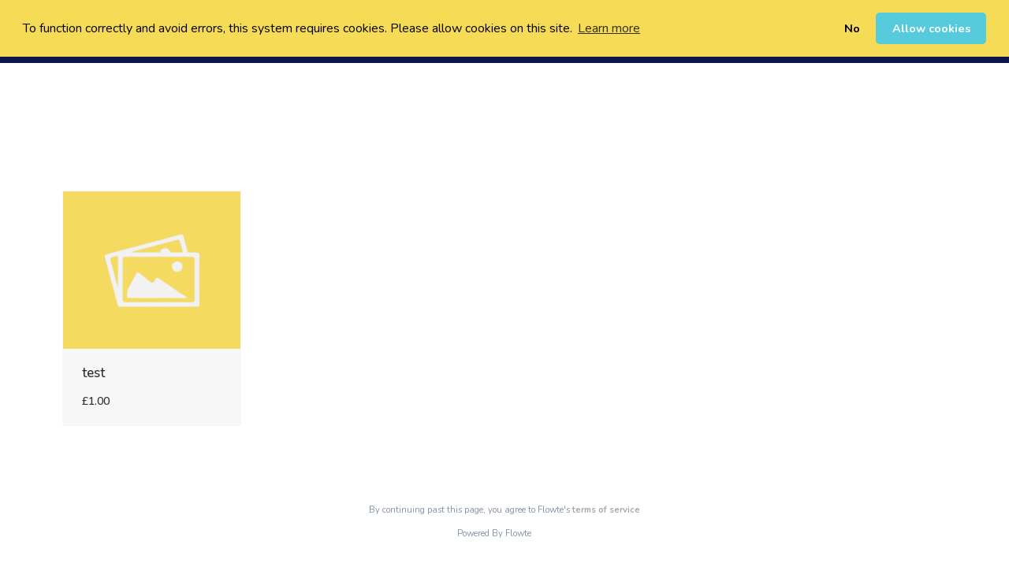

--- FILE ---
content_type: text/html; charset=UTF-8
request_url: https://www.flowte.me/storefront/reconnect-regal-theatre?e=33826?&lan=cat
body_size: 62020
content:
<html>

<head>
    <meta name="viewport" content="width=device-width, initial-scale=1, maximum-scale=1">
        <link rel="stylesheet" href="https://cdnjs.cloudflare.com/ajax/libs/font-awesome/6.2.0/css/all.min.css">
    <link rel="preconnect" href="https://fonts.googleapis.com">
    <link rel="preconnect" href="https://fonts.gstatic.com" crossorigin>
    <link href="https://fonts.googleapis.com/css2?family=Nunito:ital,wght@0,200;0,300;0,400;0,500;0,600;0,700;0,800;0,900;1,200;1,300;1,400;1,500;1,600;1,700;1,800;1,900&display=swap" rel="stylesheet">
    <input type="hidden" id="storefront" value="">
    <style>

        #select-display .row {
            /*display: grid;*/
        }
        .cardholder-name-label > {
            text-align: left !important;
        }

        h1,
        h2,
        h3,
        h4,
        h5,
        p,
        small,
        div,
        .btn {
            font-family: 'Nunito', sans-serif !important;
        }

        body {
            background-color: white !important;
        }

        .navbar {
            height: 80px !important;
            background: #3C4858 !important;
            padding-right: 4rem !important;
        }

        .header-search-view {

            padding: .75rem 0px;
            margin-right: 40px;
            color: white;
            font-size: 18px;
            cursor: pointer;

        }

        .header-lang-view {

            margin-right: 30px;
            color: white;
            font-size: 18px;

        }

        .view-cart-mobile {
            display: none !important;
        ;
        }

        div#content-display {
            width: 90% !important;
            margin: 0 auto;
            margin-bottom: 20px !important;
        }

        #back-to-storefront {
            height: 40px;
            font-weight: 600;
            font-size: 15px;
            position: absolute;
            top: 140px;
            background: transparent !important;
            border: none !important;
            color: #6D7682 !important;
        }

        .btn {
            cursor: pointer !important;
        }

        .lang-dropdown {
            position: relative;
            display: inline-block;
            margin-right: 40px;
        }

        .lang-dropdown {
            position: relative;
            display: inline-block;
        }

        #add-pack-cart-buttons {
            float: right !important;
            clear: both;
        }

        .lang-dropdown-content {
            display: none;
            position: absolute;
            background-color: #f1f1f1;
            min-width: 160px;
            box-shadow: 0px 8px 16px 0px rgba(0, 0, 0, 0.2);
            z-index: 1;
            right: 0px;
        }

        .lang-dropdown-content a {
            color: #3C4858;
            padding: 15px 20px;
            text-decoration: none;
            display: block;
            font-weight: 400;
            text-decoration: none;

        }

        .lang-dropdown-content a:hover {
            background-color: #ddd;
            color: black;
        }


        .lang-dropdown:hover .lang-dropdown-content {
            display: block;
        }

        .lang-dropdown:hover .btn-lang-topbar {
            opacity: 0.8;
        }


        .btn-lang-topbar {
            color: white !important;
            background: transparent !important;
            border: none !important;
            margin: 5px 0px !important;
            font-weight: 600 !important;
            padding-left: 0px !important;
            padding-right: 0px !important;
            margin-right: 0px !important;
            letter-spacing: 1px;
            text-transform: lowercase !important;
        }

        .btn-login-topbar {
            color: #F6DB56 !important;
            background: transparent !important;
            border: none !important;
            margin: 5px 0px !important;
            font-weight: 600 !important;
            padding-left: 0px !important;
            padding-right: 0px !important;
            margin-right: 20px !important;
            letter-spacing: 1px;
            font-size: 15px !important;
        }

        .btn-lang-topbar {
            font-size: 15px !important;
        }

        .btn-lang-topbar img {
            margin-right: 5px;
            width: 1.5em !important;
            height: 1.5em !important;
            position: absolute;
            right: 20px;
            bottom: 10px;
        }

        #events-form {
            margin-right: 40px;

        }

        .hide-events-form {
            visibility: hidden !important;
        }

        .btn-signup-topbar {

            color: #161C2D !important;
            background: #F6DB56 !important;
            border: none !important;
            margin: 0 40px 0 0 !important;
            font-weight: 600 !important;
            font-size: 15px !important;
            padding: .75rem 1.5rem !important;
        }

        .top-bar-search-input {
            border: 1px solid white !important;
            font-size: 12px !important;
        }

        .top-bar-view-cart {
            border-radius: 5px !important;
            color: white !important;
            background: transparent !important;
            border-color: transparent !important;
            font-weight: bold !important;
            letter-spacing: 1px !important;
            padding-left: 0 !important;
            padding-right: 0 !important;
            font-size: 20px !important;

        }
        #renewal-panel > .alert{
            background: #f5d33e !important;
            width: 80%;
            margin: 0 auto;
            padding: 30px 0;
            font-weight: bold;
            color:#3C4858 !important;
        }
        #renewalinfo{
            margin-top:10px;
        }
        .fieldName{
            font-weight: 600;
        }
        .top-bar-view-cart span {
            background: #F5D33E !important;
            color: black !important;
            top: -7px !important;
            right: -7px !important;
            padding: 0.3em 0.6em;
            line-height: 1.4;
        }

        .search-glass-yellow {
            color: #F6DB56 !important;
        }

        .btn {
            font-weight: bold !important;
            text-transform: capitalize !important;
        }

        .btn-info {
            background: #F6DB56 !important;
            border-color: #F6DB56 !important;
            color: black !important;
            font-weight: bold;
        }

        .top-bar-right-btns {
            padding-left: 10px !important;
            padding-right: 10px !important;
        }

        .top-bar-right-btns-form {
            width: 100px !important;
        }

        .top-bar-right-btns-form .btn-group {
            width: 100% !important;
        }

        .top-bar-right-btns-form div button {
            padding-left: 20px;
            padding-right: 30px;
        }

        .card {
            background-color: #f7f7f7 !important;
            border-color: #F4F6FA !important;
            border-radius: 5px;
            padding-bottom: 0px;
        }

        .card .img-container {
            display: block;
            margin-top:0px;
        }

        .card-block {
            padding-top: 1.7rem !important;
            padding-left: 1.5rem !important;
            padding-right: 1.5rem !important;
            padding-bottom: 0.rem !important;
        }

        .card-title {
            text-align: left;
            margin-bottom: 0px !important;
            font-weight: 600;

        }

        .card-title h5 {
            color: #2D2A2A;
            font-size: 17px;
            margin-bottom: 10px;
            line-height: 30px;

        }

        .card-title small {

            line-height: 20px;
        ;
            color: #6D7682;

            font-size: 12px;
            font-weight: 600;
            letter-spacing: 1px;
            line-height: 28px;
            text-transform: capitalize;

        }

        .card-title small i {
            width: 15px;
        }

        .package-select-btn {
            width: 100% !important;
            padding: 10px 20px !important;
            background: #3C4858 !important;
            color: #F6DB56 !important;
        }

        .card .btn {

            background-color : #F6DB56;
            border-color: #F6DB56;
            width: 90%;
            margin: 0 auto;
            margin-bottom: 20px;
            border-radius: 5px;
            padding-top: 10px;
            padding-bottom: 10px;
            margin-top: 12px;
            color: #3C4858;
        }


        .card .btn>h5 {
            line-height: 20px;
            margin: 0;
            color: #3C4858;
            font-size: 14px;
            font-weight: 600;
        }
        .card .btn:hover{
            background-color: #3C4858 !important;
            border-color:#3C4858 !important;
            color:#F6DB56 !important;
        }

        .card .btn:hover h5{
            color:#F6DB56 !important;
        }


        .main-top-bar {
            width: 95%;
            margin: 30px auto;
            margin-bottom: 50px;
            text-align: center;
            position: relative;
        }

        .main-top-bar button {
            background-color: #F4F6FA !important;
            border-color: #F4F6FA !important;
            color: #3C4858 !important;
            border-radius: 2px;
            cursor: pointer;
            -webkit-box-shadow: 0px !important;
            box-shadow: 0px !important;
            font-weight: bold;
        ;
            font-size: 12px;
            font-weight: 600;

        }

        .main-top-bar button .btn.active {
            background-color: #F6DB56 !important;
            border-color: #F6DB56 !important;
            color: #3C4858 !important;
            -webkit-box-shadow: 0px !important;
            box-shadow: 0px !important;


        }

        .main-top-bar button {
            width: auto !important;


            display: inline-block !important;
            margin-right: 1px;
        }

        .btn:active,
        .btn.active {
            -webkit-box-shadow: inset 0 0px 0px rgb(0 0 0 / 0%) !important;
            box-shadow: inset 0 0px 0px rgb(0 0 0 / 0%) !important;
            color: #3C4858 !important;
        }

        .btn-header-custom.active {
            color: #3C4858 !important;
        }

        .bottom-cart-timer {
            background: black !important;
            border: 1px solid black !important;
            border-radius: 2px !important;
            color: white !important;
            padding: 20px 50px !important;
            font-weight: 600;
            letter-spacing: 1px;
        }

        .bottom-timer-count {
            color: grey !important;
        }

        .text-info {
            color: red !important;
        }

        .terms {
            color: #8492A6 !important;
            width: 20% !important;
            margin: 0px auto 30px auto;
        }

        .terms small {
            line-height: 25px;
        }

        .mobile-buy-now {
            position: absolute !important;
            right: 30px !important;
            top: 50%;
            transform: translateY(-50%);
            color: #F6DB56 !important;
            font-size: 45px !important;
            background: transparent !important;
            border: none !important;
            right: 10px !important;
            width: auto !important;
            display: none !important;


        }

        .item-v2-header {
            background: #3C4858 !important;
            padding: 25px 20px !important;
            border-top-left-radius: 15px !important;
            border-top-right-radius: 15px;
            color: white;
            font-family: 'Nunito', sans-serif !important;
            font-weight: 600;
            font-size: 15px;
        }

        .item-v2-header span {
            margin-right: 10px;
            margin-top: 2px;
        }

        .item-v2-header-parent {
            margin-bottom: 0px !important;
        }

        .btn-custom {
            background-color: red !important;
            color: black !important;
        }

        .perf-section-row {

            padding: 20px 0;
            font-weight: bold;
        }

        .perf-section-row-title {
            font-family: 'Nunito', sans-serif !important;
            text-transform: capitalize;
            color: #3C4858;
            font-weight: 500;
            font-size: 15px;
            letter-spacing: 1px;
        }

        .select-section-display {
            font-family: 'Nunito', sans-serif !important;

            padding: 0 20px 20px 20px;
            border-bottom-left-radius: 5px;
            border-bottom-right-radius: 5px;
        }

        .select-event-name {
            font-family: 'Nunito', sans-serif !important;
            color: #161C2D;
            font-weight: 600;
            letter-spacing: 0px;
            font-size: 35px;
            margin-bottom: 20px;
            /*text-transform: capitalize;*/
            word-break: break-word !important;
        }

        .select-event-loc {
            font-family: 'Nunito', sans-serif !important;
            color: #3C4858;
            margin-bottom: 30px;
            font-size: 15px;
            text-transform: capitalize !important;
            font-weight: 600;
        }

        #map-address-view {
            font-family: 'Nunito', sans-serif !important;
            margin-left: 20px;
            font-size: 11px;
            font-weight: bold;
            color: #F6DB56 !important;

        }

        #map-address-more {
            font-family: 'Nunito', sans-serif !important;
            font-weight: bold;
            font-size: 11px;
            color: #82b982;
            letter-spacing: 1px;
            margin-bottom: 20px;
        }

        #select-event-desc,
        #select-event-desc p {
            font-family: 'Nunito', sans-serif !important;
            color: #3a4d67;
            font-weight: 600;
            font-size: 15px;
            line-height: 39px;

            word-break: break-word;
        }

        #select-tix-table hr {

            display: none !important;
        }

        .select-tix-table span:first-of-type {
            margin-bottom: 30px;
        }

        .perf-section-row .card-header {
            background: transparent !important;
        }

        .select-section-display div button {
            text-transform: capitalize !important;
            font-size: 15px !important;
            white-space: initial;
        }

        .terms{
            clear:both !important;
            margin-top:70px !important;
        }

        #add-cart-buttons,
        #add-pack-cart-buttons,
        #continue-pack-buttons {
            position: static !important;

            margin-top: 50px;
        }


        .add-cart-buttons-seated {
            width: 100% !important;
        }

        .products_cart_btns {
            width: 65% !important;
        }

        #add-cart-buttons{
            width:100% !important;
        }


        .events_cart_btns {
            width: 100% !important;
        }

        .section-name {
            color: #292222;
            font-family: 'Nunito', sans-serif !important;
            text-transform: capitalize;
            font-size: 15px !important;
            font-weight: 600 !important;
            margin: 20px 0;
        }

        .perf-section-row div,
        .perf-section-row div div {
            padding-left: 0px;
        }

        .under-map-count {
            background-color: #e9e9e9;
            color: #383838;
            padding: 5px 20px;
            border-radius: 5px;
        }

        .mobile-prod-col {
            margin-bottom: 10px !important;
            padding: 10px 20px;
            cursor: pointer;
        }

        .on-prod-selected-col {
            border: 2px solid #3C4858 !important;
            background: white;

            border-radius: 10px;
        }

        .mobile-prod-col:last-of-type {
            background-color: red !important;
        }

        .oncart-prod-quan {
            /*padding-top:3.5%;*/
        }

        .ticket-name span {
            font-family: 'Nunito', sans-serif !important;
            color: #1F1D1D;
            font-size: 15px;
            font-weight: 600;
            text-transform: capitalize;
            word-break: break-all;
        }

        .ticket-price,
        .ticket-price span {
            font-family: 'Nunito', sans-serif !important;
            color: #B1B1B1 !important;
            font-size: 15px;
            line-height: 33px;
        ;
        }

        .ticket-total {
            line-height: 40px !important;
            font-size: 15px !important;

            padding-top: 5px;
        }

        .ticket-total-package {
            padding-top: 5px !important;

        }

        .ticket-name .image-container {
            width: 60px !important;
            margin-right: 30px !important;
        }

        .ticket-name .image-container img {
            width: 100%;
        }

        .oncart-quan button {
            border-radius: 3px !important;
            border: 2px solid #F6DB56;
            /* color: #F6DB56; */
            font-weight: bold;
        }

        .oncart-quan button span {
            text-align: center !important;
        }

        .oncart-quan button .bs-caret {
            display: none !important;
        }

        /*
.oncart-quan>.input-group{
	vertical-align: middle !important;
    position: absolute;
    top: 50%;
    transform: translateY(-50%);
}
*/

        .oncart-quan {
            display: flex !important;
            flex-direction: column !important;
            justify-content: center !important;
        }


        .cart-item-total,
        .cart-item-total span {
            line-height: 40px;
            color: #565555 !important;
            font-size: 15px !important;
            font-weight: 600;
        }

        #cart-continue-checkout,
        #seated-continue-checkout,
        #pack-cart-continue-checkout,
        #pack-cart-continue {
            background-color: #3C4858;
            border-color: #3C4858;
            padding: 15px 10px;
            cursor: pointer
        }

        #cart-continue-checkout span,
        #seated-continue-checkout span,
        #pack-cart-continue-checkout span {
            text-transform: lowercase;
            font-weight: 500;
            font-size: 15px !important;
            font-weight: 600;
            letter-spacing: 1px;
            font-family: 'Nunito', sans-serif !important;
            width: auto !important;
        }

        #pack-cart-continue span {
            color: black !important;
            font-size: 15px !important;
            text-transform: capitalize !important;
        }

        #cart-continue,
        #add-seated-cart {
            background-color: #2c3e4c !important;
            border-color: #2c3e4c !important;
            color: white !important;
            cursor: pointer;
            padding: 15px 10px;
        }

        #cart-continue span,
        #add-seated-cart span {
            text-transform: lowercase;
            font-weight: 500;
            font-size: 15px !important;
            font-weight: 600;
            letter-spacing: 1px;
            font-family: 'Nunito', sans-serif !important;
        }

        .product_button {
            padding: 13px 10px !important;
        ;
            width: 100%;
        }

        .product_button_span {
            font-size: 12px !important;
        }

        .in-product-title {
            margin-bottom: 0px;
            font-size: 33px;
        }

        .modal * {
            font-family: 'Nunito', sans-serif !important;
        }

        .swal2-popup .swal2-styled.swal2-confirm {
            background-color: #3C4858 !important;
            color: #F6DB56 !important;
        }

        .swal2-popup #swal2-content {
            font-weight: bold;
            letter-spacing: 1px;
            color: #161C2D;
        }

        .incard-item-date {
            display: block;
        }

        .select-perf button,
        .select-perf button:focus,
        .select-perf button:active {
            background: #F6DB56 !important;
            border-color: #F6DB56 !important;
            outline: none;
            box-shadow: 0px 0px;
        }

        .select-perf button span {
            color: #ffffff !important;
        }

        .select-perf button span:after {
            color: black !important;
        }

        .bootstrap-select .dropdown-toggle:focus {
            outline: none !important;
        }

        .incard-item-date span {
            font-size: 15px !important;
            margin-top: 4px;
            margin-left: 20px;
            color: #F6DB56 !important;
        }

        .terms {
            width: 100% !important;

        }

        .navbar_item_info {
            width: 30%;
            margin-right: 20%;
            vertical-align: middle;
        }

        .navbar_info_text {
            position: absolute;
            top: 50%;
            transform: translateY(-50%);
            color: #F6DB56;
            font-weight: 600;
            letter-spacing: 1px;
        }

        .lang-mobile {
            display: none !important;
        }

        .main-top-bar-right-btns {
            position: absolute;
            top: 5px;
            right: 0px;
        }

        #back-to-storefront {
            top: 160px;
            left: 3%;
        }

        .upsell-header-title {
            text-align: left;
            padding: 0;
            padding: 30px 0 !important;
            background: white !important;
            border: none !important;
            color: #161C2D;
            font-weight: bold;
            letter-spacing: 1px;
            width: 100%;
        }

        .products-tix {
            width: 57% !important;
            float: right !important;
        }

        .products-gal {
            width: 40% !important;
            float: left !important;
        }

        #upselling-area,
        #desc-area {
            width: 100%;
            clear: both;
        }

        .total_product_page {
            display: none !important;
        }

        .product_select_display {
            width: 65vw !important;
        }

        .in-product-description,
        .in-product-description-mobile,
        .in-product-description-area p,
        .product-details p {
            font-size: 15px;
            font-weight: 500;
            line-height: 36px;
            color: #8492A6;
            word-break: break-all;
        }

        .quantity_handler span {
            cursor: pointer;
        }

        .quantity_handler span {
            padding: 8px 5px;

            display: inline-block;
            vertical-align: middle;
            text-align: center;
            margin: 0 5px;

            background: #F6DB56;
            border-color: #F6DB56;
            border-radius: 50%;
            width: 30px;
            height: 30px;
            font-size: 10px;
            font-weight: bolder;
            line-height: 15px;
        }

        .quantity_handler input {
            height: 34px;
            width: 30%;
            padding-left: 12px;
            text-align: center;
            font-size: 26px;
            border: 1px solid #ddd;
            border-radius: 4px;
            display: inline-block;
            vertical-align: middle;
            border: none;
            outline: none;
            font-size: 12px;
        }

        .tix-qty>button {

            height: 20px !important;
            padding-top: 10 !important;
            padding-bottom: 10 !important;
            padding-right: 35px !important;
            width: 100px !important;
        }

        .oncart-quan-select-package button {
            width: 70px !important;
        }

        #upselling-area,
        #desc-area {
            overflow: auto !important;
        }

        #upselling-area .img-container {
            /*background-size: cover;*/
            background-repeat: no-repeat;
            background-size: contain;
            background-position: center;
            height: 280px !important;
        }

        .upsold-col {
            background: white !important;
        }

        .upselling-block {
            background: white !important;
            padding: 0px !important;
        }

        .in-upsold-col {
            background: #f7f7f7 !important;
            padding-bottom: 20px;
            border-radius: 10px;
        }

        #upselling-area h5 {
            font-family: 'Nunito', sans-serif !important;
            background: transparent !important;
            border: none;
            text-align: left;
            color: #161C2D;
            font-size: 18px;
            margin-bottom: 0 !important;
            padding-bottom: 5px !important;
            padding-left: 30px;
        }

        #upselling-area .in-product-price {
            display: block;
            text-align: left;
            width: 90%;
            margin: 0 auto;
            padding: 0rem 1rem;
            color: #6D7682;
            font-weight: 700;
            margin-top: 10px;
            padding-left: 0;
            margin-left: 30px;
            font-size: 16px;
        }

        #upselling-area .card {
            margin: 30px 0 0 0 !important;
            overflow: hidden !important;
        }

        #upselling-area .in-product-description-area {
            margin: 40px 0 0 0 !important;
        }

        .products_cart_btns {
            margin-top: 30px !important;

        }

        .in-product-description-mobile,
        .product-details p {
            display: none;
        }


        .products-tix #select-tix-table {
            padding-left: 15px !important;
        }

        .in-product-back-btn-mobile {
            display: none !important;
        }

        .mobile-dare-top-left-badge {
            display: none;
        }

        .total-number-event {
            text-align: right;
            padding-right: 3.5rem !important
        }

        .total-number-product {
            text-align: right;
            padding-right: 6.5rem !important;
        }

        .navbar_info_detail {
            margin-right: 20px;
            font-size: 12px;
            text-transform: capitalize;
        }

        .navbar_info_detail:nth-child(2) {
            color: #FFFFFF;
        }

        .product-view-card .img-container {
            margin: 0px !important;
            background-size: cover !important;
            background-position: center;
            height: 200px;
        }

        .event-view-card .img-container {
            margin: 0px !important;
            background-size: cover !important;
            background-position: center;
            height: 200px;
        }

        .card-block-product {
            padding-top: 1rem !important;
            border-bottom-left-radius: 15px;
            border-bottom-right-radius: 15px;
        }

        .menu-sidecart {

            position: fixed !important;
            width: 100% !important;
            height: 100% !important;
            background: rgba(0, 0, 0, 0.6) !important;
            top: 81 !important;
            overflow: hidden;

        }

        .holder {

            position: absolute;
            background: white;
            width: 20%;
            right: 0;
            float: right;
            top: 0;
            max-height: 650px;
            overflow: auto;
            z-index: 999;

        }

        .holder::-webkit-scrollbar {
            width: 5px;
        }

        .holder::-webkit-scrollbar-track {
            background: transparent;
            padding-right: 5px !important;
        }

        .holder::-webkit-scrollbar-thumb {
            background: #F6DB56;
            border-radius: 120px;
        }

        .holder::-webkit-scrollbar-thumb:hover {
            cursor: pointer;
            background: #F6DB56;
        }



        .event-view-card {
            border-radius: .25rem !important;
        }

        .card-deck .card {
            width: calc((100% / 4) - 30px) !important;
            min-width: calc((100% / 4) - 30px) !important;
            max-width: calc((100% / 4) - 30px) !important;
        }

        .inheader-loc {
            display: block;
            color: white;
            font-size: 15px;
            margin-top: 10px !important;
            font-weight: 600;
            margin-left: 30px;
            text-transform: capitalize;

        }

        .event-performance {
            border-radius: 6px !important;
            background-color: #F6DB56 !important;
            border: 1px solid #c9ba6e !important;
            color: #3C4858 !important;
            cursor: pointer;
            padding: 20px 10px !important;

        }

        .select-perf {
            border-radius: 6px !important;
            background-color: #ffffff !important;
            border: 1px solid #ffffff !important;
            color: #3C4858 !important;
            cursor: pointer;
            padding: 25px 10px !important;
            margin-bottom: 20px !important;
            outline: none !important;
        }

        .bootstrap-select.btn-group .dropdown-menu li {
            height: 40px;
        }

        .event-performance span,
        .select-perf-chv {
            position: absolute;
            top: 50%;
            transform: translateY(-50%);
            right: 30px;
            font-size: 20px;
            color: #3C4858 !important;
        }

        .select-performance-time {
            margin: 40px 0;
            font-size: 23px;
            font-weight: 600;
        }

        .select-perf-btns {
            font-size: 23px;
            font-weight: 600;
            text-align: left;
            background: white !important;
            padding-left: 0px !important;
            margin: 30px 0px;
        }

        .select-perf-btns span {
            display: none !important;
        ;
        }

        .alert-info {
            background-color: #f7f7f7 !important;
            border-color: #e9ecee !important;
            color: #737373 !important;
            font-size: 15px !important;
            font-weight: 500;
            padding: 20px;
        }

        .ticket-name button {
            margin-left: 30px;
            font-weight: 500;
            font-weight: 500 !important;
            font-size: 12px !important;
            padding: 9px 16px !important;
            font-size: 11px !important;
            color: #3C4858 !important;
            border-radius: 150px;
        }

        .ticket-desc {
            background: transparent;
            border: transparent !important;
            padding-top: 0px !important;
            padding-right: 0px !important;
            padding-left: 0px !important;
            font-weight: 600;
            padding-bottom: 20px !important;
            color: rgb(60, 72, 88) !important;
            font-size: 15px !important;
        }

        .ticket-name button:hover,
        .ticket-name button:focus,
        .ticket-name button:active {
            outline: none !important;
            background-color: #3C4858 !important;
            border-color: #3C4858 !important;
            color: #F6DB56 !important;
            transition: 0.4s;
        }

        .product-details {
            margin-bottom: 40px;
        }

        .package-multiselect-btn {
            width: 100% !important;
            padding: 10px 20px !important;
            color: #3C4858 !important;
        }

        .package-btn {
            margin-top: 0px !important;
        }

        .card-title-package h5 {
            margin-bottom: 0px !important;
        ;
        }

        .oncart-quan-select-package button {
            padding-top: 20px !important;
            padding-bottom: 20px !important;
            min-width: 80px !important;
        }

        @media (max-width: 571px) {
            .oncart-quan-select-package button {
                min-width: 70px !important;
            }
            .tix-qty > button {
                width: 70px !important;
            }
        }

        .oncart-quan .bootstrap-select>.dropdown-toggle {
            padding-top: 10px !important;
            padding-bottom: 10px !important;
        }

        .on-package-total{
            padding-right:0 !important;
            margin:0 !important;
        }
        .on-package-total > .col-2{
            padding-right: 0 !important;
            margin-right:0 !important;
        }
        #add-pack-cart-buttons{
            padding-right: 0 !important;
        }
        @media only screen and (max-width: 1200px) {
            #upselling-area .img-container {
                height: 190px !important;
            }

            .card-deck .card {
                width: calc((100% / 3) - 30px) !important;
                min-width: calc((100% / 3) - 30px) !important;
                max-width: calc((100% / 3) - 30px) !important;
            }

            .card-title h5 {
                font-size: 15px !important;
            }
        }

        @media only screen and (max-width: 991px) {
            .card-deck .card {
                width: calc((100% / 2) - 30px) !important;
                min-width: calc((100% / 2) - 30px) !important;
                max-width: calc((100% / 2) - 30px) !important;
            }
            #renewal-panel > .alert{
                width: 100% ;
            }
            .card-title h5 {
                font-size: 16px !important;
            }

            .navbar {
                height: auto !important;
                padding-right: 15px !important;
            }

            .topnavbar-toggler {
                position: absolute;
                top: 10px !important;
            }

            .navbar-collapse {
                margin-top: 30px;
                border-top: 2px solid white;
                padding-top: 20px;
            }

            #back-to-storefront {
                top: 110px;
                left: 10%;
            }

            .top-bar-view-cart {
                position: absolute;
                right: 80px;
                margin: 0 !important;
                line-height: 0 !important;
                top: 30px !important;
                padding: 0 !important;
                transform: translateY(-50%);
                width: auto !important;
                height: 2.5rem;
            }

            .top-bar-view-cart span {
                font-size: 9px !important;
                background: red !important;
                vertical-align: middle;
                top: 0 !important;
                vertical-align: text-bottom;
                background: #F5D33E !important;
                padding: 13.5px 15px;
                font-weight: bold !important;
                color: #3C4858 !important;
            }

            .top-bar-view-cart i {
                position: relative;
                top: 38% !important;
                left: 45%;
                transform: translate(-50%, -50%);
                font-size: 29px;
            }

            .view-cart-mobile {
                margin-top: 10px;
                display: block !important;
            }

            .lang-mobile {
                display: none !important;
            }

            #logo-container {
                margin-left: 0px !important;
            }

            .main-top-bar-right-btns {
                position: absolute !important;
                bottom: 65px;
                right: -30px !important;
            }

            .btn-login-topbar-mobile {
                color: #161C2D !important;
                background: #F6DB56 !important;
                border: none !important;
                font-weight: 600 !important;
                font-size: 15px !important;
                padding: 0.75rem !important;
                width: auto !important;
                text-align: center !important;
                width: 45% !important;
                margin: 0px !important;
                font-weight: 600 !important;
                font-size: 15px !important;
            }

            .btn-signup-topbar {
                text-align: center !important;
                width: 50%;
                text-align: center;
                margin: 0 !important;
                margin-left: 10px !important;
                font-weight: 600 !important;
                font-size: 15px !important;

            }

            .header-search-view {
                margin-bottom: 20px;
            ;
            }

            .lang-dropdown {
                float: right;
                margin: 0 !important;
                margin-right: 10px !important;

            }

            #events-form {
                margin: 0 !important;
                width: 70%;
                float: left;
                margin-right: 5px !important;
                margin-bottom: 20px !important;
                display: block !important;
                visibility: visible !important;
            }

            #select-display {
                width: 100% !important;
            }

            .header-search-view {
                display: none;
            ;
            }

            .products-gal {
                width: 100% !important;
                margin: 0 auto !important;
            }

            .products-gal>.col-md-12 {
                padding: 0 !important;
            }

            .products-tix {
                width: 100% !important;
                clear: both !important;
                padding: 15px;
            }

            .products_cart_btns {
                padding-right: 0px !important;
                padding-left: 0px !important;
            }


            #upselling-area .card-block {
                padding-left: 1.7rem !important;
            }

            #upselling-area .upsold-col {
                margin-bottom: 30px;
            }

            .in-product-description-mobile,
            .product-details p {
                display: block;
            ;
                margin-top: 20px;
            }

            .in-product-description-area {
                display: none !important;
            }

            .products-tix #select-tix-table {
                background: #ffffff;
                padding: 0px;
                margin-top: 10px;
            }

            .product-details {
                width: 100%;
                margin-bottom: 0px;

            }

            .main-top-bar {
                text-align: center !important;
            }

            #upselling-area .img-container {
                height: 240px !important;
            }

            .total-number-event {
                text-align: right;
                padding-right: 6.5rem !important
            }

            #select-tix-table .mobile-prod-col {
                -webkit-box-flex: 0;
                -webkit-flex: 0 0 75%;
                -ms-flex: 0 0 75%;
                flex: 0 0 75%;
                max-width: 75%;
            }

            #cart-continue i {
                display: none !important;
            }

            #add-seated-cart,
            #seated-continue-checkout,
            #cart-continue-checkout,
            #cart-continue {
                padding: 10px 20px !important;
            }

            #add-seated-cart span,
            #seated-continue-checkout span,
            #cart-continue span,
            #cart-continue-checkout span {
                font-size: 11px !important;
            }


            .top-bar-view-cart {
                text-align: left !important;
            ;
            }


            .lang-dropdown-content {
                right: 0px !important;
            ;
            }

            .navbar-collapse {
                margin-bottom: 20px;
                margin-top: 15px;
            }

            .oncart-quan button {
                border-radius: 1px;
            }

            .select-perf {
                padding: .75rem 1.5rem !important;
            }

            .terms small {
                font-size: 14px !important;
            }

            div#content-display {
                margin-bottom: 0px !important;
            ;
            }
            .products_cart_btns{
                width:100% !important;
                margin-left:0px !important;
                margin-right:0px !important;
            }
            .products_cart_btns .col-md-6{
                width:50% !important;
            }
            .products_cart_btns .col-md-6:nth-child(2) {
                float: right !important;
            }



        }

        @media only screen and (max-width: 571px) {
            #select-display .row {
                display: flex;
            }
            .oncart-quan {
                margin-bottom: 5px !important;
            ;
            }

            .oncart-prod-quan {
                padding-bottom: 10px !important;
            }

            .oncart-quan-package {
                margin-bottom: 10px !important;
            ;
            }

            .select-event-loc {
                margin-bottom: 10px !important;
            }

            .show-div .col-md-12 {
                padding: 5px !important;
            }

            .products_cart_btns {
                width: 100% !important;
            }

            .total-number-event {
                position: absolute !important;
                padding-right: 1.5rem !important;
            }

            .total-number-product {
                position: absolute !important;
                padding-right: 2.5rem !important;
            }

            .in-product-back-btn-mobile {
                display: block !important;
            ;
                position: static;
            ;
                margin-bottom: 0px !important;
                background: transparent !important;
                border: none;
                padding: 0px 0 !important;
                margin-bottom: 30px !important;

            }

            .in-product-back-btn-mobile i {
                color: #6D7682 !important;
            }

            .main-top-bar {
                text-align: center !important;
            }

            .card-title h5 {
                font-size: 20px;
                font-weight: 600;
                letter-spacing: 1px;
                l
            }

            .mobile-buy-now {
                display: block !important;
            }

            .card-deck .btn {
                display: none !important;
            }

            .card-title small {
                font-weight: 600;
                letter-spacing: 0px;
                line-height: 30px;
                text-transform: capitalize !important;
            ;
            }

            .card-block {
                padding-left: 65px !important;
            }

            .mobile-dare-top-left-badge {
                max-width: 45px;
                background: #F6DB56;
                position: absolute;
                top: 0;
                left: 0;
                font-weight: bold;
                font-size: 9px;
                position: absolute;
                padding: 10px;
                color: #6B6767;
                display: block !important;

            }

            .main-top-bar-right-btns {
                display: none;
            }


            #upselling-area .card-block {
                padding-left: 0px !important;
            }

            .card-deck .card {
                width: 100% !important;
                max-width: 100% !important;
            }

            .navbar {
                padding-right: 15px !important;
            }
            .on-package-total{
                margin-left: 35px !important;
            }
        }


        @media only screen and (max-width: 571px) {

            #back-to-storefront {
                display: none;
            ;
            }

            #content-display {
                padding-top: 70px !important;
            }

            .main-top-bar {
                width: 100%;
            }

            .main-top-bar button {
                width: auto !important;
                padding: 10px 10px !important;
                font-size: 12px;
                font-weight: 600;
                display: inline-block !important;
                margin-right: 1px;
            }



            .product-view-card {
                display: block !important;
                clear: both;
                overflow: auto;
                height: 180px;
                padding: 0 !important;
                border-radius: 13px;
            ;
            }

            .product-view-card .img-container {
                width: 40%;
                margin: 0;
                float: left;
                height: 100% !important;
                position: relative;

            }

            .product-view-card .img-container .img-fluid {
                max-width: 50%;
                max-height: 150px;
                position: absolute;
                top: 50%;
                left: 50%;
                transform: translate(-50%, -50%);
                margin: 0 !important;
            }

            .product-view-card .card-block {
                padding: 0 !important;
                width: 60%;
                float: right;
                vertical-align: middle;
                height: 100%;
                position: relative;
                padding-left: 15px !important;
            ;
            }

            .product-view-card .card-title {
                position: absolute;
                z-index: 1;
                top: 50%;
                transform: translateY(-50%);
                margin: 0;
                padding: 0;
                margin-left: 10px;
                width: 60% !important;
            }

            .product-view-card .card-title h5 {
                font-size: 15px !important;
                line-height: 30px;

            }

            .product-view-card .mobile-dare-top-left-badge {
                display: none;
            }





            .event-view-card .card-title h5 {
                font-size: 14px !important;
                line-height: 26px;
                margin-bottom: 5px;
            }

            .event-view-card .card-block {
                width: 85%;
                vertical-align: middle;
                padding-top: 18px !important;
            }

            .select-event-name {
                font-size: 29px;
                font-weight: bolder;
                letter-spacing: 0px;
                line-height: 45px;
                margin-top: 30px;
                /*text-transform: capitalize;*/
                word-break: break-word !important;

            }

            #description-view {
                font-size: 12px;
                color: #F6DB56 !important;
            }

            #description-view span {
                top: 9px;
                display: none !important;
            ;
            }

            .item-v2-header {
                padding: 20px !important;
                font-size: 15px !important;
            }

            #add-cart-buttons {
                padding: 0;
                margin: 0;
                margin-top: 50px;
                clear: both;
                overflow: auto;
                display: block;
            }

            #add-cart-buttons .col-md-6 {
                width: auto;
                margin: 0;
                padding: 0;
                float: left;
            }

            #add-cart-buttons > div {
                width: auto;
                margin: 0;
                padding: 0;
                float: left;
            }



            #add-cart-buttons .col-md-6:nth-child(2) {
                float: right !important;
            }

            #add-cart-buttons > div:nth-child(2) {
                float: right !important;
            }

            #cart-continue {
                font-size: 12px;
            }

            #cart-continue-checkout {
                font-size: 12Px;
                FONT-WEIGHT: 100;
                FONT-WEIGHT: 100;
            }

            #add-cart-buttons .col-md-6 button span {
                font-size: 11px !important;
                font-weight: bold;
            }

            .products_cart_btns .col-md-6 button span {
                font-size: 11px !important;
                font-weight: bold;
            }
            .in-product-title {
                position: relative;
                margin-bottom: 60px;
                color: #3C4858;
            }

            .in-product-title:after {
                content: "";
                background: #F6DB56;
                position: absolute;
                left: 0;
                height: 3px;
                width: 50%;
                bottom: -20px;
            }

            .section-name {
                font-size: 23px !important;
            }

            #select-tix-table .ticket-total {
                font-size: 15px !important;
            }

            #select-tix-table .ticket-total:nth-child(2) {
                display: none !important;
            }


            #upselling-area .upsold-col {
                width: 50%;
            }

            #upselling-area .img-container {
                height: 130px !important;
            }

            #upselling-area h5 {
                font-size: 14px;
                padding-left: 10px;
            }

            #upselling-area .in-product-price {
                margin-left: 0px !important;
                padding-left: 10px !important;
                margin-top: 10px;
                font-size: 12px;
            }

            #add-seated-cart,
            #seated-continue-checkout,
            #cart-continue-checkout,
            #cart-continue {
                padding: 0.75rem 1rem !important;
            }
            .on-event-img{
                margin-top:20px;
            }
        }


        #mobile-indicator {
            display: none;
        }

        @media (max-width: 767px) {
            #mobile-indicator {
                display: block;
            }
        }

        .package-desc p {
            font-size: 15px;
            font-weight: 500;
            line-height: 36px;
            color: #8492A6;
        }

        #select-package-name {
            font-family: 'Nunito', sans-serif !important;
            color: #161C2D;
            font-weight: 600;
            letter-spacing: 0px;
            font-size: 35px;
            margin: 40px 0;

        }

        .package-multiselect-btn {
            width: auto;
        }

        .btn,
        .btn span {
            text-transform: capitalize !important;
            font-weight: 600 !important;
        }

        #itemPasswordContainer .btn {
            color: #3C4858 !important
        }

        .select-package-display {
            padding-bottom: 0px;
        ;
        }

        .total-number-product {
            font-weight: 600 !important;
        }
        .cart-icon-pop{
            color:#F6DB56 !important;
        }
        .cart-icon-pop:focus,.cart-icon-pop:active,.cart-icon-pop:hover{
            color: # !important;
            outline:none !important;
        }
        .on-event-img{
            width:100% !important;

        }
        .clickedPerf{
            background:#3C4858 !important;border-color:#3C4858 !important;color:#F6DB56 !important;outline:none;
        }
        .in-season-renew{
            display: flex;
            justify-content: flex-start;
            background: #F4F6FA;
            padding:35px 100px 25px 100px;
            width: 40%;
            margin: 40px auto 0px auto;
            border-radius: 5px;
            flex-direction: column;
            align-items: center;
        }
        .in-season-renew h5{
            margin-bottom: 20px;
            display: flex;
            align-items: center;
        }
        .in-season-renew h5 span{
            background: #f5d33e;
            width: 2rem;
            height: 2rem;
            display: flex;
            justify-content: center;
            align-items: center;
            border-radius: 50%;
            font-size: 14px;
            margin-right:10px;
        }
        .in-season-renew input{
            padding: 0.65rem 0.75rem;
            color: grey;
            font-weight: 400;
            margin-right: 0.5rem;
            width: 15rem;
            margin-bottom: 20px;
            border: 1px solid #d3cfcf29 !important;
            border-radius: 5px;
            box-shadow: -1px 1px 0px 0px #efeeee;
        }
        .in-season-renew button{
            color: #3C4858 !important;
            background-color: #F5D63E ! important;
            border-color: #F5D63E ! important;
            border-radius: 5px;
            font-size: 15px;
            padding: 10px 30px;
            font-weight: 600 !important;
            letter-spacing: 1px;

        }
        .in-season-renew button:hover,.in-season-renew button:active,.in-season-renew button:focus{
            background:#3C4858 !important;
            border-color:#3C4858 !important;
            color:#F5D63E !important;
            cursor: pointer;
            transition:0.4s;
        }

        .btn_renew{
            position: absolute;
            top: 0;
            right: 0;
            text-align: center;
            width: auto !important;
            height: 2.5rem !important;
            background: #f5d33e !important;
            border-color: #f5d33e !important;
            display: flex !important;
            align-items: center;
            justify-content: center;
            font-weight: bold !important;
            border-radius: 5px;
            cursor:pointer;
            padding:20px 20px !important;
        }
        .in-page-renewal-flow{
            display: none;
        }
        .SeasonsToRenew{
            width: 50%;
            background: #eceeef;
            margin: 0 auto;
            margin-top: 30px;
            border-radius: 5px;
            display:none;

        }
        .SeasonsToRenew .header{
            width: 100%;
            padding: 20px;
            background: #3c4858;
            margin-bottom: 30px;
            text-align: left;
            border-top-left-radius:5px;
            border-top-right-radius: 5px;
            font-size:14px;
        }
        .SeasonsToRenew .header h5{
            color:white;
            margin-bottom: 0;
        }
        .SeasonsToRenew .body{
            padding:0 30px 30px 30px;
        }
        .season_to_renew{
            display: flex;
            justify-content: space-between;
        }
        .season_to_renew{
            margin-bottom:30px;
        }
        .season_to_renew:last-child{
            margin-bottom:0px;
        }
        .season_to_renew h5{
            color:#3c4858;
        }
        .season_to_renew button{
            color: #3C4858 !important;
            background-color: #F5D63E ! important;
            border-color: #F5D63E ! important;
            border-radius: 5px;
            font-size: 15px;
            padding: 10px 30px;
            font-weight: 600 !important;
            letter-spacing: 1px;
        }

        @media (max-width: 978px) {
            .btn_renew{
                position: relative;

                width: fit-content !important;
                margin: 0 auto;
                margin-top: 30px;
            }
            .SeasonsToRenew{
                width:100%;
            }
            .in-season-renew{
                width:100%;
            }
        }

    </style>




    <!-- Google Tag Manager -->
<script>(function(w,d,s,l,i){w[l]=w[l]||[];w[l].push({'gtm.start':
			new Date().getTime(),event:'gtm.js'});var f=d.getElementsByTagName(s)[0],
		j=d.createElement(s),dl=l!='dataLayer'?'&l='+l:'';j.async=true;j.src=
		'https://www.googletagmanager.com/gtm.js?id='+i+dl;f.parentNode.insertBefore(j,f);
	})(window,document,'script','dataLayer','GTM-MRDQZ8M');</script>
<!-- End Google Tag Manager -->

<script>
	function dataLayerPush(data){
		window.dataLayer = window.dataLayer || [];
		dataLayer.push(data);
	}

	function logViewItem(type, id){
		window.dataLayer = window.dataLayer || [];
		window.dataLayer.push({
			'event': 'viewItem',
			'type' : type,
			'id': id
		});
	}

	function logUpdateCart(key, id, qty, pack){
		window.dataLayer = window.dataLayer || [];
		window.dataLayer.push({
			'event': 'addedToCart',
			'key': key,
			'id': id,
			'qty': qty,
			'pack': pack
		});
	}

	function checkoutStart(step, option, products){
		dataLayer.push({
			'event': 'checkout',
			'ecommerce': {
				'checkout': {
					'actionField': {'step': step, 'option': option},
					'products': [products]
				}
			},
			'eventCallback': function() {
				document.location = 'cart.php';
			}
		});
	}

	function checkoutStep(step, checkoutOption) {
		dataLayer.push({
			'event': 'checkoutOption',
			'ecommerce': {
				'checkout_option': {
					'actionField': {'step': step, 'option': checkoutOption}
				}
			}
		});
	}
</script>
		<script>
			// convert language file to Json
			if(lang === undefined || lang.length === 0) {
				var lang = {"lang-set":"cat","calendar-language":"ca-ES","none":"Ninguno","welcome-to-flowte":"Bienvenido a Flowte","flowte-tagline-str":"UN SISTEMA PARA TODO","language":"Lenguaje","hello":"Hola","thank-you":"Gr\u00e0cies","30-day-free-trial":"14 d\u00edas de prueba","copyright":"Copyright","all-rights-reserved":"Todos los derechos reservados.","session-timed-out":"Tu sesi\u00f3n ha finalizado. Por favor, int\u00e9ntalo de nuevo","feature-scheduled-for-release-str":"\"Por favor, contacta con el administrador para m\u00e1s informaci\u00f3n\"","user-created":"Usuario creado","not-found":"Art\u00edculo no encontrado","not-available":"Art\u00edculo no disponible","important-note":"Nota Importante","dashboard":"Panel de control","dashboards":"Paneles de control","hr":"RRHH","hr-dashboard":"HR Panel de control","crm":"CRM","crm-dashboard":"CRM Panel de control","accounts":"Cuentas","report":"Informe","reports":"Informes","calendar":"Calendario","calendars":"Calendarios","hr-calendar":"HR Calendario","account-info":"Informaci\u00f3n de cuenta","data-import":"Importaci\u00f3n de datos","settings":"Ajustes","profile":"Perfil","change-loc":"Cambiar localizaci\u00f3n","add-user":"A\u00f1adir usuario","no-user":"Usuario no encontrado","logout":"Desconectar","report-prob":"Informar de un problema","feedback":"Contactar con soporte","temp-miss":"Plantilla perdida","no-email-found":"Ning\u00fan email encontrado","error-no-type-specified":"\"Error, ning\u00fan tipo especificado\"","missing-info":"Informaci\u00f3n perdida","welcome-flowte":" Bienvenido a Flowte","details":"Detalls","upload-img":"Subir imagen","fname":"Nom","lname":"Cognoms","email":"Email","email-settings":"Ajustes Email","your-company-email-address":"Email de empresa","your-company-email-address-str":"Esta CC \/ BCC permite trabajar con emails que aparecen en Flowte, asociado a empresas y contactos.","support-email":"Email de soporte","support-email-str":"Esta direcci\u00f3n de email permite crear incidencias para soporte directamente desde su direcci\u00f3n de correo electr\u00f3nico.","deal-email":"Deal Email","deal-email-str":"This email address allows anyone to create a new deal directly from their email address.","task-email":"Email de tareas","task-email-str":"Esta direccion de email permite a tus usuarios create una nueva tarea desde su direcci\u00f3n de correo electr\u00f3nico.","hr-email-str":"Esta direcci\u00f3n de email permite a tus usuarios solicitar periodo de vacaciones desde su direcci\u00f3n de correo electr\u00f3nico.","smart-email":"Email inteligente","smart-email-str":"\"Email inteligente CC \/ BCC permite trabajar con emails que aparecen en Flowte, asociado a empresas, contactos y secciones.<br><br>S\u00f3lo pon en CC o BBC tu direcci\u00f3n de correo electr\u00f3nico de empresa cuando vayas a enviar un email a un cliente.\"","archive":"Archivo","archived":"Archivado","reply":"Responder","forward":"Avanzar","password":"Contrase\u00f1a","phone":"Tel\u00e8fon","new":"Nuevo","view":"Veure","viewed":"Visto","save":"Guardar","saved":"Guardado","save-draft":"Guardar borrador","send":"Enviar","sent":"Enviado","sent-to":"Enviar a","status":"Estado","error":"Error","invalid-email":"Email no v\u00e1lido","no-action":"Sin acci\u00f3n","user-email-not-set":"Email de usuario no asignado","content":"Contenido","log":"Log","ip":"IP","online":"En l\u00ednea","add":"Afegir","upcoming":"Pr\u00f3ximamente","holiday":"D\u00edas Libres","hol":"Vacaciones","time-off":"D\u00edas libres","timeoff":"D\u00edas libres","timeoff-requested":"D\u00edas libres solicitados","timeoff-sent-to-manager":"Tu solicitud de d\u00edas libres ha sido enviada para su aprobaci\u00f3n","start":"Empezar","end":"Acabar","date":"Data","leave":"Abandono","type":"Tipus","sick":"Enfermedad","public-holiday":"Festivo nacional","other":"Otros","reason":"Raz\u00f3n","manager-reason":"Manager Reason","waiting":"A la espera","approved":"Aprobado","declined":"Rechazado","added-success":"a\u00f1adido satisfactoriamente","edit-success":"editado satisfactoriamente","removed-success":"eliminado satisfactoriamente","removed-failed":"no pudo ser eliminado","error-adding":"Error a\u00f1adiendo","limit-exceeded":"L\u00edmite excedido","same-year-only":"Inicio y final tienen que ser el mismo a\u00f1o","dates-already-requested":"Una de las fechas (o m\u00e1s) ya fueron solicitadas","employee":"Empleado","address":"Direcci\u00f3n","salary":"Salario","amount":"Quantitat","rate":"Rate","time":"Hora","before":"Antes","hour":"Hora","hours":"Horas","min":"Min","mins":"Mins","day":"D\u00eda","minute":"Minuto","minutes":"Minutos","week":"Semana","month":"Mes","year":"Any","years":"A\u00f1os","prev":"Anterior","next":"Siguiente","hours-per-day":"horas por d\u00eda","days-week":"d\u00edas por semana","allowance":"Allowance","reports-to":"Reports To","add-emp-failed":"Fallo al a\u00f1adir empleado","add-contact-failed":"Fallo al a\u00f1adir contacto","fill-all":"Please fill in all items","activity":"Actividad","new-activity":"Nueva Actividad","name":"Nom","task":"Tarea","call":"Llamada","meeting":"Reuni\u00f3n","caution":"Precauci\u00f3n","review":"Revisar","note":"Nota","notes":"Notas","duration":"Duraci\u00f3n","invite":"Invitar","others":"Otros","current":"Current","loc":"Localizaci\u00f3n","default-loc":"Localizaci\u00f3n por defecto","choose":"Tria","to-switch-to":"cambiar a","role":"Rol","user":"Usuario","photo":"Foto","change":"Cambiar","remove":"Quitar","no-sale-info":"Sin informaci\u00f3n para esta venta","personal-info":"Informaci\u00f3n personal","no":"No","days":"D\u00edas","dob":"Fecha de nacimiento","job":"Trabajo","title":"T\u00edtulo","job-title":"Cargo","dept":"Departamento","bank":"Banco","ssn":"N\u00famero de la Seguridad Social","employment":"Profesi\u00f3n","emerg-contact":"Nombre de contacto y n\u00famero para emergencias","passport":"Pasaporte","number":"N\u00famero","gender":"Sexo","male":"Masculino","female":"Femenino","entries":"entradas","from":"De","to":"A","action":"Action","pending":"Pendiente","cancel":"Cancelar","approval":"Aprobaci\u00f3n","approved-by":"Aprobado por","rejected-by":"Rechazado por","past":"Past","activities":"Actividades","will-not-attend":"no ser\u00e1 atentido","attending":"Attending","not":"No","employees":"Empleados","holidays":"Vacaciones","cautions":"Precauciones","taken":"No disponible","left":"Sobrantes","admin":"Admin","scanning":"Escan\u00e9o","scanning-by-operator":"Escaneo por Operador","operator":"Operator","entrance":"Entrada","sold":"Vendido","scanned":"Escaneado","rejected":"Rechazado","remaining":"Restant","time-scan":"Hora \u00faltimo escaneo","last-update":"\u00faltima actualizaci\u00f3n","flow-this-min":"Flow este min","sub-total":"Subtotal","total":"Total","scans":"Escaneos","today":"Hoy","yesterday":"Ayer","accepted":"Aceptado","and":"y","per":"por","active":"Activar","inactive":"Desactivar","events":"Esdeveniments","turnstile":"Turnstile","timestamp":"Timestamp","errors":"Errores","failed":"Failed","img-file-max":"Tama\u00f1o del Archivo de Imagen Max","invalid-format":"Formato del archivo no v\u00e1lido","please-select-img":"Por favor, selecciona una imagen","overview":"Resumen","update":"Actualizar","loading":"Cargando...","please-wait":"Por favor, espera mientras Flowte tu panel de control","con-prob":"\"Parece que tu conexi\u00f3n a internet es intermitente, por favor, carga nuevamente la p\u00e1gina\"","approvals":"Aprobaciones","approve":"Aprobar","accept":"Aceptar","decline":"Rechazar","accept-decline":"Aceptar o Rechazar","all":"Tot","account":"Cuenta","info":"Info","currency":"Moneda","country":"Pa\u00eds","timezone":"Zona horaria","upload":"Cargar","logo":"Logo","bg":"Fondo","img":"Imagen","login":"Login","login-success":"Te has logado correctamente","login-again":"Un email ha sido enviado con tu contrase\u00f1a.\n\nPor favor, l\u00f3gate de nuevo una vez lo hayas recibido.\n\nGracias por usar Flowte","login-failed":"La combinaci\u00f3n de tu email \/ contrase\u00f1a no es correcta. Int\u00e9ntalo de nuevo.","email-incorrect":"\"Lo sentimos, esta direcci\u00f3n de correo electr\u00f3nico no aparece conectada a una cuenta del sistema. Por favor, contacta con tu administrador.\"","email-exists-already":"Este email ya ha sido registrado anteriormente en Flowte. Por favor, usa otro email para registrarte","email-not-valid":"\"Email no v\u00e1lido. Por favor, contacta con tu administrador.\"","select-user-venue":"Tienes que seleccionar una sala para este usuario.","lost-password":"Contrase\u00f1a perdida","enter-your-email":"Introduce tu email","send-password":"Enviar Contrase\u00f1a","welcome-back":"Bienvenido de nuevo","sunday":"Diumenge","monday":"Dilluns","tuesdat":"Dimarts","wednesday":"Dimecres","thursday":"Dijous","friday":"Divendres","saturday":"Dissabte","january":"Gener","feburary":"Febrer","march":"Mar\u00e7","april":"Abril","may":"Maig","june":"Juny","july":"Juliol","august":"Agost","september":"Setembre","october":"Octubre","november":"Novembre","december":"Desembre","show":"Mostrar","search":"Cercar","first":"Primero","last":"\u00faltimo","previous":"Anterior","no-data-available":"Sin datos disponibles","update-success":"Actualizado satisfactoriamente","update-error":"No se guard\u00f3 satisfactoriamente","successful":"Satisfactorio","successfully":"Satisfactoriamente","unsuccessfully":"Insatisfactoriamente","basic":"B\u00e1sico","contact":"Contacte","deal":"Deal","deals":"Deals","contacts":"Contactos","company":"Empresa","companies":"Empresas","confidential":"Confidencial","customer":"Cliente","lead":"Lead","supplier":"Proveedor","nocompany":"Ninguna empresa encontrada","no-contact":"Ning\u00fan contacto encontrado","no-contact-set":"Ning\u00fan contacto","contact-recently":"Contactar recientemente","contacted-recently":"Contactado recientemente","tag":"Etiqueta","value":"Valor","projected-value":"Projected Valor","current-value":"Valor Actual","total-value":"Valor Total","probability":"Probabilidad","probability-error-str":"Probabilidad tiene que ser entre 0 y 100","weighted":"Weighted","close-date":"Close Date","close":"Tancar","expected":"Esperada","health":"Estado","most-recent-contact":"Contacto m\u00e1s reciente","updating":"Actualizando","no-timeoff":"No hay d\u00edas libres para aprobar","already":"Ya","exists":"Existir","no-companies-error":"Tienes que tener una empresa antes de poder a\u00f1adir un contacto","quotation":"Presupuesto","quotations":"Presupuestos","invoice":"Factura","invoices":"Facturas","quote":"Presupuesto","accept-quote":"Aceptar presupuesto","reject-quote":"Rechazar presupuesto","draft":"Borrador","queued":"En cola","scheduled":"Programado","send-later":"Enviar despu\u00e9s","invoice-quote":"Factura \/ Presupuesto","expiry":"Caducado","exp-month":"Mes de caducidad","exp-year":"A\u00f1o de caducidad","due":"Vencimiento","expiry-due":"Caducidad \/ Vencimiento","products":"Productos","products-services":"Productos y Servicios","tag-workflowte":"Tag Workflowte","offers-discounts":"Ofertas y Tipos de Entrada","item-description":"Art\u00edculos y descripci\u00f3n","sales":"Ventas","sales-dashboard":"Ventas Panel de Control","accounts-dashboard":"Cuentas Panel de Control","draft-quotation":"Borrador de presupuesto","quotation-sent":"Presupuesto enviado","quotation-viewed":"Quotation Viewed","quotation-rejected":"Presupuesto rechazado","invoice-unpaid":"Factura impagada","invoice-paid":"Factura pagada","void-invoice":"Factura anulada","delete-draft":"Borrar borrador","product":"Producto","service":"Servicio","event":"Esdeveniment","performance":"Funci\u00f3n","description":"Descripci\u00f3n","price":"Preu","sales-owner":"Propietario","email-greeting":"Estimado\/a [user_fname],","email-informal-greeting":"Hola [user_fname],","sent-quote-employee-text":"[invoice_id] was sent to [contact_fname] [contact_lname] ([contact_email]):","quote-note":"Por favor, haz click en el enlace para revisar tu presupuesto.\n\n\t\tSaludos,","invoice-note":"Por favor, haz click en el enlace para revisar tu factura.\n\n\t\tSaludos,","invoice-does-not-exist":"La factura que buscas no existe","change-password-txt":"Puedes cambiar tu contrase\u00f1a desde los ajustes de usuario.","sent-success":"Enviado correctamente","error-sending":"Error en el env\u00edo","no-companies-error-deal":"You must have a company before you can add a deal","no-deals-error":"You must have a deal before you can add an invoice or quotation","remove-employee-warning":"\u00bfEst\u00e1s seguro que quieres eliminar al empleado?<br><br><b>Nota: \u00a1Este cambio es irreversible!<\/b>","in":"en","of":"de","id":"ID","ip-address":"Direcci\u00f3n IP","get-flowte-now":"Consigue Flowte ahora","signup-failed":"Fallo en el registro","monthly-plan":"Plan mensual","rota":"Rota","workflowtes":"Workflowtes","add-workflowte":"A\u00f1adir Workflowte","default":"Por defecto","custom":"Personalizar","select":"Seleccionar","already-exists":"Ya existe con este nombre","cc":"CC","bcc":"BCC","manager":"Gestor","owner":"Propietario","qty":"Quantitat","desc":"Desc","leads":"Leads","customers":"Clientes","suppliers":"Proveedores","incorrect-user":"Usuario Incorrecto","venue-not-found":"Sala no encontrada","tag-not-added":"Etiqueta no a\u00f1adida","refresh-back-error":"Esto provocar\u00e1 que abandones Flowte y\/o pierdas el trabajo que no se haya guardado.","users":"Usuarios","org":"Organizaci\u00f3n","organisation":"Organizaci\u00f3n","venue":"Sala","venues":"Salas","first-name":"Nom","last-name":"Cognoms","card-number":"Card Number","cvc":"CVC","credit-card":"Targeta","org-not-found":"Org No Encontrada","subscription-not-found":"Suscripci\u00f3n no encontrada","subscribe":"Suscribirse","subscription":"Suscripci\u00f3n","free":"Gratis","never":"Nunca","subscribed-text":"\u00a1Te has suscrito a Flowte, gracias!<br><br>Para modificar la informaci\u00f3n de facturaci\u00f3n, por favor, contacta en info@flowte.com","cancelled-subscription-msg-str":"Tu suscripci\u00f3n parece haber sido cancelada, por favor, contacta con info@flowte.com","free-subscription-msg-str":"Actualmente accedes con una cuenta gratuita. No recibir\u00e1s ninguna factura \/ cuenta.","unpaid-subscription-msg-str":"El pago de tu suscripci\u00f3n no se ha realizado, por favor, es necesario realizar el pago o contactar con info@flowte.com","cancelled":"Cancel\u00b7lat","because":"porque","successfully-cancelled":"Cancelado correctamente","successfully-approved":"Aprobado correctamente","successfully-declined":"Rechazado correctamente","approval-reason":"Motivo de la aprobaci\u00f3n","timeoff-approved":"D\u00edas libres aprobados","timeoff-declined":"D\u00edas libres rechazados","timeoff-cancelled":"D\u00edas libres cancelados","all-portals":"Todas las puertas","undefined":"Indefinido","start-time":"Hora de Inicio","uploading":"Subiendo","incorrect-action":"IAcci\u00f3n incorrecta","manager-warning-txt":"administrador pueden aceptar\/rechazar solicitudes y ver la informaci\u00f3n de los empleados.","new-activity-notification-str":"Has a\u00f1adido una nueva actividad","new-timeoff-notification-str":"D\u00edas libres solicitados por","from-the":"Del","to-the":"al","thank-you-signup-to-flowte-msg-str":"Gracias por inscribirte en Flowte","new-user-registerd-flowte-msg-str":"Nuevo usuario registrado en Flowte","timeoff-msg-str":"Tus d\u00edas libres desde [start] a [end] han sido [result] [reason]","timeoff-requested-msg-str":"\"[employee-fname] [employee-lname] ha solicitado d\u00edas libres.  Por favor, <a href=\"www.flowte.me\/admin\">login<\/a> para revisar.\"","existing-user-added-msg-str":"Has sido a\u00f1adido a [venue-name] dentro de [org-name]","accept-quotation-msg-str":"Gracias por aceptar el presupuesto, FL-[invoice-id]-INV, de [venue-name]","accept-quotation-owner-msg-str":"Presupuesto FL-[invoice-id]-INV, referente al deal - [deal-name] para [deal-company-name] ha sido aceptado","reject-quotation-msg-str":"Los sentimos, se ha rechazado el presupuesto, FL-[invoice-id]-INV, de [venue-name] Por favor, contacta con el encargado de ventas para facilitar un nuevo presupuesto.","reject-quotation-owner-msg-str":"Presupuesto FL-[invoice-id]-INV, referente al deal - [deal-name] para [deal-company-name] ha sido rechazado","no-contacts-error":"Tienes que tener un contacto antes de que env\u00edes una factura o presupuesto","trial-remaining-msg-str":"Tienes <b>[org-trial-remaining] d\u00edas<\/b> de los 14 d\u00edas gratuitos de prueba de Flowte.<br><br>Al finalizar tu periodo de prueba tendr\u00e1s que registrar tu cuenta e ingresar los datos de tu tarjeta para poder seguir usando Flowte.","total-users":"Usuarios Totales","current-subscription-plan":"Plan de Pago Actual","half-yearly-payment":"Pago Semestral","next-payment-date":"Siguiente Fecha de Pago","edit-payment-details":"Editar Detalles del Pago","workflowtes-waiting-msg-str":"Personalizar Workflowtes estar\u00e1 disponible en breve","workflowtes-str-1":"Flowte comes pre-packaged with the following Workflowtes","workflowtes-str-2":"Conversi\u00f3n de presupuestos a facturas","workflowtes-str-3":"Cuando un cliente acepta un presupuesto \u00e9ste autom\u00e1ticamente se convierte en una factura.","workflowtes-str-4":"Invoice to Deal Revenue","workflowtes-str-5":"Once an invoice is associated with the deal you can start tracking real value on the deal. This gives you great insight on your sales pipeline.","workflowtes-str-6":"Automated timeoff reminder","workflowtes-str-7":"Daily reminders of any outstanding time off requests will make sure nothing slips through the cracks.","workflowtes-str-8":"Resumen Diario","workflowtes-str-9":"Resumen diario de todo lo ocurrido durante el d\u00eda en el negocio. Esto ofrece una gran transparencia a la organziaci\u00f3n.","pipeline":"Pipeline","revenue":"Ingresos","logged-out":"\"Has sido desconectado debido a inactividad o a tener una nueva sesi\u00f3n en otro navegador. Por favor, l\u00f3gate de nuevo.\"","projects":"Proyectos","project-tasks":"Tareas de Proyectos","project-dashboard":"Proyecto Panel de Control","project-board":"Gesti\u00f3n de Proyecto","unassigned":"No Asignado","add-task":"A\u00f1adir Tarea","percent-complete":"% Completado","noprojects":"Ning\u00fan Proyecto encontrado","add-project":"A\u00f1adir Proyecto","select-project":"Seleccionar Proyecto","no-companies-error-project":"Tienes que tener una empresa antes de poder a\u00f1adir un proyecto","project":"Proyecto","due-date":"Fecha de vencimiento","assignees":"Assignees","assign":"Asignar","blocked":"Bloqueado","overdue-tasks":"Tareas atrasadas","ontime-tasks":"Tareas dentro de tiempo","tasks-per-user":"Actividades por Usuario","status-breakout":"Actividades por Estado","projects-per-company":"Proyectos por Empresa","save-as-template":"Guardar como Plantilla","project-template":"Plantilla de Proyecto","project-description":"Descripci\u00f3n (Opcional)","complete":"Completar","incomplete":"Incomplete","project-templates":"Plantillas de Proyecto","project-report":"Informes de Proyecto","project-template-description":"Descripci\u00f3n de Plantilla de Proyecto","add-project-exists":"\"Nombre del proyecto por empresa tiene que ser \u00fanico, por favor, int\u00e9ntalo de nuevo con un nombre diferente\"","status-change-error":"Hubo un error actualizando el estado","done":"Hecho","edit":"Editar","tag-error":"Etiquetas no pueden ser num\u00e9ricas","company-tag-error":"Etiquetas de empresa no pueden ser num\u00e9ricas","list-builder":"Creador de listas","campaigns":"Campa\u00f1as","marketing":"Marketing","agenda":"Agenda","mailbox":"Buz\u00f3n","inbox":"Bandeja de entrada","tasks":"Tareas","template":"Plantilla","no-project-tasks":"Ninguna tarea de proyecto encontrada","tags":"Etiquetas","snooze":"Snooze","task-added-successfully":"Tarea a\u00f1adida correctamente","task-added-unsuccessful":"Error a\u00f1adiendo tarea","task-is-blank":"Tu tarea no contiene datos","beta":"BETA","deal-board":"Deal Pipeline","later-today":"Como tarde hoy","this-evening":"Esta tarde","tomorrow":"Ma\u00f1ana","this-weekend":"Este fin de semana","next-week":"Siguiente semana","pick-date":"Fecha de recogida","contact-tag-error":"Etiquetas de Contacto no pueden ser num\u00e9ricas","add-campaign":"A\u00f1adir campa\u00f1a","not-sent":"No enviado","subject":"Asunto","subject-line":"L\u00ednea de Asunto","campaign":"Campa\u00f1a","test":"Test","contacts-found":"Contactos Encontrados","optional":"(opcional)","send-test":"Enviar Test a tu email","send-campaign":"Enviar campa\u00f1a a los contactos encontrados","send-to":"Enviar a","bounced":"Rebotado","invalid":"Inv\u00e1lido","edit-view":"Editar \/ Ver","hard-bounce":"Hard Bounce","soft-bounce":"Soft Bounce","spam":"Spam","unsub":"Dados de baja","unsubscribe":"Unsubscribe","invalid-sender":"Remitente no v\u00e1lido","test-mode-limit":"Modo Test","rule":"Regla","filters":"Filtros","logo-size":"Se recomienda que el logo sea cuadrado o panor\u00e1mico. Tama\u00f1o max 1MB.","bg-size":"Se recomienda que el fondo sea panor\u00e1mico. Tama\u00f1o max 1MB.","forecast":"Pron\u00f3stico","no-user-exists":"Cusnta de usuario no puede ser encontrada","use-default-timezone":"Usar zona horaria por defecto","log-bug":"Log Bug","file":"Archivo","files":"Archivos","days-left":"Days Left","no-emp-future-acts":"Actualmente el empleado no tiene actividades programadas","no-emp-past-acts":"Empleado no tiene actividades pasadas","no-emp-future-timeoff":"Actualmente el empleado no tiene d\u00edas libres programados","no-emp-past-timeoff":"Empleado no tienes d\u00edas libres pendientes","no-files-found":"Ning\u00fan archivo encontrado","unsubscribed-successful":"Te has dado de baja correctamente.","if-you-did-not-mean-to-see-below":"If you did not mean to do this, please see below.","opens":"Abiertos","clicks":"Clicks","subscribed":"Suscritos","spam-rating":"Ratio de Spam","yes":"Si","import-csv":"Importar CSV","import-successful-with-errors":"Importaci\u00f3n correcta con errores","click-to-download-error-file":"Click para descargar el archivo de errores","import-successful":"Importaci\u00f3n correcta","import-error":"Error de importaci\u00f3n","trial":"Periodo de Prueba","trial-ending":"Finalizaci\u00f3n periodo de prueba","trial-ended":"Periodo de prueba finalizado","support":"Soporte","case":"Caso","sub":"Asunto","not-started":"No iniciado","in-progress":"En progreso","escalated":"Escalado","message":"Mensaje","support-board":"Tabl\u00f3n de Soporte","no-support":"Ning\u00fan caso de soporte encontrado","created":"Creado","support-dashboard":"Soporte Panel de Control","tax":"Iimpost","taxes":"Impuestos","total-tax":"Total Impuestos","no-taxes-str":"Parece no haber impuestos a\u00f1adidos","expense":"Gasto","expenses":"Gastos","expensed-to":"Expensed To","bill":"Recibo","bills":"Recibos","unpaid":"Impagado","paid":"Pagado","storefront":"Taquilla","storefront-report":"Informe de Taquilla","finalise":"Finalizar","cash":"Efectivo","card":"Card","coming-soon":"Pr\u00f3ximamente","payment":"Pago","clear":"clear","stock":"Stock","available-stock":"Stock Disponible","available":"Disponible","invalid-character-used":"S\u00edmbolo usado no v\u00e1lido","app-desktop-only":"Esta aplicaci\u00f3n est\u00e1 disponible en la versi\u00f3n de ordenador de Flowte","map":"Mapa","maps":"Mapas","seating":"Asientos","seating-plan":"Plano de butacas","no-seating-plan":"Ning\u00fan Plano de Butacas","created-success":"Creado correctamente","created-unsuccessful":"No creado","download":"Descargar","downloaded":"Descargado","add-reminder":"A\u00f1adir recordatorio","activity-reminder":"Recordatorio de actividad","rule-info":"Puedes crear tantas reglas como desees. Simplemente elige la hora una vez que la etiqueta ha sido asignada y selecciona una plantilla para enviar.","weeks":"semanas","months":"meses","after":"despues","workflowte":"Workflowte","attachment":"Adjunto","attach-file":"Archivo adjunto","templates":"Plantillas","automation":"Autom\u00e1tico","list":"Lista","options":"Opciones","variation":"Variaci\u00f3n","variations":"Variaciones","varient-settings":"Ajustes de Variaci\u00f3n","general-admission":"No numerado","capacity":"Capacidad","total-capacity":"Total Capacidad","section":"Secci\u00f3","basic-price":"Precio B\u00e1sico","various":"Varios","confirm":"Confirmar","deselect-all":"Desmarcar todos","select-all":"Seleccionar todos","sale-status":"Estado de venta","create-event":"Crear evento","configuration":"Configuraci\u00f3n","tag-workflowte-str-1":"Si alguno tiene la etiqueta(s)","tag-workflowte-str-2":"entonces aplica el tipo de entrada(s)","tag-workflowte-str-3":"Si alguno tiene la etiqueta","tag-workflowte-str-4":"entonces el tipo de entrada","tag-workflowte-str-5":"ser\u00e1 aplicada","discount":"descompte","percentage":"Porcentaje","fixed":"Fijo","quantity":"Quantitat","ticket":"Entrada","blanket":"Blanket","package":"Abonament","add-discount-failed":"Hubo un error creando el tipo de entrada","add-tag-failed":"Hubo un error creando la etiqueta","default-price":"Precio por defecto","no-workflowtes":"No Workflowtes","categories":"Categorias","default-qty":"Cantidad por defecto","opt-name-info":"Nombre opcional (<small>e.j. color<\/small>)","activate":"Activar","activated":"Activado","deactivate":"Desactivar","deactivated":"Desactivado","extra-charge":"Cargo Extra","extra-charges":"C\u00e0rrecs extres","extras":"Extras","img-url":"Imagen URL","delivery":"Lliurament","inside-charge":"Cargo Interno","outside-charge":"Cargo Externo","per-item":"por art\u00edculo","per-transaction":"Por transacci\u00f3n","event-name":"Nombre del evento","opt-name":"Nombre opcional","opt-value":"Valor opcional","opt-value-info":"Valor opcional (<small>e.j. Rojo, azul, negro<\/small>)","category":"Categor\u00eda","mon":"Dilluns","tue":"Dimarts","wed":"Dimecres","thu":"Dijous","fri":"Divendres","sat":"Dissabte","sun":"Diumenge","work":"Trabajando","cost-rate":"Indice de coste \/ Hora","bill-rate":"Indice facturable \/ Hora","continue":"Continuar","item":"Article","timesheet":"Hoja de asistencia","timesheets":"Hojas de asistencia","timesheet-approvals":"Aprobaci\u00f3n de Hoja de Asistencia","add-timesheet":"A\u00f1adir hoja de asistencia","submit":"Enviar","project-task":"Tarea de Proyecto","billable":"Facturable","non-billable":"No Facturable","add-row":"A\u00f1adir Fila","address-1":"Direcci\u00f3n 1","address-2":"Direcci\u00f3n 2","city":"Ciudad","county":"Provincia","post-code":"C\u00f3digo Postal","delivery-address":"Direcci\u00f3n de entrega","view-address":"Veure adre\u00e7a","douplicate-perf-time-error":"Un evento s\u00f3lo puede tener una funci\u00f3n con esta fecha y hora","submitted":"Enviado","invoiced":"Facturado","cost":"Coste","reason-error":"Un motivo tiene que ser facilitado","invoice-error":"Una hoja de asistencia tiene que ser aprobada antes de que pueda ser facturada","private":"Privado","previous-week":"Semana anterior","hold":"Bloqueo","empty-cart":"Tu cesta est\u00e1 vac\u00edo","transaction":"Transacci\u00f3","transactions":"Transacciones","no-transactions-found":"Ninguna transacci\u00f3n encontrada","open":"Abrir","reserved":"Reservado","refunded":"Devuelto","refund":"Devolver","refund-success":"Devoluci\u00f3n hecha correctamente","error-refunding":"Error en la devoluci\u00f3n","seat":"Assentament","refund-transaction-warning":"\u00bfSeguro que quieres devolver esta transacci\u00f3n?","rate-card":"Rate Card","pay":"Pagar","layout":"Dise\u00f1o","held":"Bloqueado","schedule":"Schedule","no-schedule":"Ning\u00fan horario encontrado","add-schedule":"A\u00f1adir horario","break":"Descanso (mins)","overtime":"Hora extra","show-break":"Mostrar Descansos","show-end":"Mostrar Final","hide-break":"Ocultar Descansos","hide-end":"Ocultar Final","published":"Publicado","amended":"Amended","my-schedule":"Mi Horario","no-my-schedule":"Todav\u00eda no se ha publicado ning\u00fan horario para fechas futuras","order-conf":"Esta es la confirmaci\u00f3n de tu orden.","conf-num":"Tu n\u00famero de confirmaci\u00f3n es","you-paid":"pagado","by":"per","no-company":"No Company","new-timesheet":"New Timesheet","new-timesheet-added":"New timesheet added which you are included on. Please check your time logged is correct.","new-schedule":"New Schedule","new-schedule-added":"New schedule added which you are included on. Please check your schedule and approve\/reject your schedule.","future-deals-by-stage":"Future Deals by Stage","average":"Promedio","average-days-per-employee":"Average number of days per employee in","total-days-off":"Total days off in","days-taken-from-allowance":"Days already taken from allowance","deals-with-drill":"Deals per company","deals-pie-drill":"(Click slice to drill down and see deals)","deals-funnel":"Deals Funnel with Weighted Forecast","max":"Max","filter-total":"Filtered Total","total-price":"Total Price","sub-total-price":"Sub-Total Price","more":"m\u00e1s","less-hours":"There are 24 hours in a day, please enter a value less than 24","sold-out":"Agotado","not-enough-available":"No hay suficientes disponibles","click-to-refresh":"Por favor, click aqu\u00ed para actualizar el sistema y aplicar los cambios","venue-marketing":"Sala Marketing","opt-in":"Mkt Si","opt-out":"Mkt No","comment":"Comment","comments":"Comments","delete-success":"Deleted Successfully","no-comments":"No Comments","save-as-draft":"Save as Draft","save-publish":"Save & Publish","save-amend":"Save & Amend","daily-overview-email":"Email de resumen diario","date-error":"Fecha de inicio tiene que ser anterior a la fecha de finalizaci\u00f3n","make":"Hacer","tickets":"Entradas","debits":"D\u00e9bitos","credits":"Cr\u00e9ditos","source":"Canal","ticket-template":"Plantilla de Entradas","confirmation":"Confirmaci\u00f3","fallback.save.text":"CTRL + C para copiar los datos en el portapapeles","fallback.save.image":"Bot\u00f3n derecho ->Guardar imagen como...para guardar la imagen.","capturing.delayed.menu.label":"{{duration}}","capturing.delayed.menu.title":"Click para cancelar","menu.label.print":"Imprimir","menu.label.undo":"Deshacer","menu.label.redo":"Rehacer","menu.label.cancel":"Cancel\u00b7lar","menu.label.save.image":"Descargar como...","menu.label.save.data":"Guardar como...","menu.label.draw":"Anotar...","menu.label.draw.change":"Cambiar...","menu.label.draw.add":"A\u00f1adir...","menu.label.draw.shapes":"Forma...","menu.label.draw.colors":"Color...","menu.label.draw.widths":"Tama\u00f1o...","menu.label.draw.opacities":"Opacidad...","menu.label.draw.text":"Texto","menu.label.draw.modes":"Modo...","menu.label.draw.modes.pencil":"L\u00e1piz","menu.label.draw.modes.line":"L\u00ednea","menu.label.draw.modes.arrow":"Flecha","col-vis":"Personalizar columnas","restore-vis":"Restaurar visibilidad","print":"Imprimir","copy":"Copiar","sSortAscending":": activate to sort column ascending","sSortDescending":": activate to sort column descending","sFirst":"Primero","sLast":"\u00daltimo","sNext":"Siguiente","sPrevious":"Anterior","sEmptyTable":"Sin datos disponibles","sInfo":"Mostrando_START_a_END_de_TOTAL_entradas","sInfoEmpty":"Mostrando 0 a 0 de 0 entradas","sInfoFiltered":"(filtered from _MAX_ total entries)","sLengthMenu":"Mostrar_MENU_entradas","sLoadingRecords":"Cargando...","sProcessing":"Procesando...","sSearch":"Cercar","sZeroRecords":"Ninguna coincidencia encontrada","nothing-selected":"Nada seleccionado","no-results-match":"Ning\u00fan resultado encontrado","item-selected":"{0} \u00edtem seleccionado","items-selected":"{0} \u00edtem seleccionados","limit-reach":"Limit reached ({n} item max)","limits-reach":"Limit reached ({n} items max)","group-limit":"Group limit reached ({n} item max)","groups-limit":"Group limit reached ({n} items max)","billing":"Facturaci\u00f3n","thank-purchase":"Gracias por tu compra","find-tickets":"Por favor, tu(s) entrada(s) est\u00e1(n) adjunta(s) en este email","been-charge":"Se han cargado ","purchase-paid":"por esta compra. El pago se ha realizado con ","ticket-scan":"nulo","row":"Fila","information":"Informaci\u00f3","cart":"La teva cistella","times":"Times","no-perf-select":"Ninguna funci\u00f3n seleccionada","email-conf":"Obligatori","secure-pay-opt":"Opcions de pagament segur","no-spaces":"(Sense espais)","cvv":"cvv","expiration":"Caducitat","order":"Ordre","order-confirmation":"Confirmaci\u00f3 de l'ordre","checkout":"Finalitzar la compra","time-remaining":"Temps restant","event-categories-explination-text":"Para a\u00f1adir una nueva categor\u00eda escribe el texto y presiona Enter","select-priority":"Selecciona prioridad","highest":"M\u00e1s alta","high":"Alta","normal":"Normal","low":"Baja","lowest":"M\u00e1s baja","priority":"Prioridad","view-ticket":"Ver entrada","complete-sale":"Completar venta","event-no-venue":"No puedes crear un evento sin una sala. Por favor, a\u00f1ade una sala para continuar.","event-dates":"Selecciona fecha de evento(s)","extra-charge-explanation":"A continuaci\u00f3n podr\u00e1s a\u00f1adir: -M\u00e9todos de entrega: Env\u00edo urgente, FedEx, DHL -Impuestos: IVA, tasas de venta, tasas por entrada -Comisiones: Por entrada, por reserva, gastos de gesti\u00f3n","inc-tax":"Impuesto Incluido","add-reg-venue":"A\u00f1adir plano sin numerar","add-seated":"A\u00f1adir plano \/ capa numerada","save-seated":"Guardar plano\/capa numerada","not-set":"No establecido","delivery-fees":"Comisiones por entrega","tax-event":"Evento tasable","additional-fees":"Comisiones adicionales","on":"On","off":"Off","fee":"Comisi\u00f3n","fees":"Comissions","holds":"Bloqueos","not-enough-remaining":"No quedan suficientes","recipient":"Destinatario","recipients":"Destinatarios","relative":"Relativo","frequency":"Frecuencia","every":"Todos","at":"En","tuesday":"Martes","packages":"Abonaments","no-events-error-package":"No hay eventos, tienes que a\u00f1adir alguno para crear el abono","no-perfs":"Sin funciones","attach-schedule-report":"Por favor, adjunto tienes tu informe programado","enable":"Habilitar","disable":"Deshabilitar","included":"Incluido","please-allocate":"Please allocate","apply":"Aplicar","custom-template-add":"Puedes a\u00f1adir plantillas de entradas personalizadas desde la secci\u00f3n de plantillas de entrada","quick":"R\u00e1pida","sale":"Venta","back-office":"Back Office","tix-allow-order":"Entradas permitidas por orden","dates":"Fechas","user-access":"Acceso de usuario","grant-venue-access":"Conceder acceso para esta sala(s)","grant-user-role":"Aplicar este rol al usuario(s)","no-max-available":"N\u00famero m\u00e1ximo de entradas seleccionadas","edit-email-contact-only":"Usuarios pueden cambiar su direcci\u00f3n de email log\u00e1ndose en su cuenta online","orders":"\u00d3rdenes","payment-name":"M\u00e9todo de pago","no-data":"Sin datos encontrados","overview-report":"Informe de resumen","download-csv":"Descargar como CSV","download-pdf":"Descargar como PDF","preview":"Resumen de evento","event-summary":"Resumen de funci\u00f3n","event-summary-report":"Informe de funciones","your-ticket-for":"Your ticket for","release":"Release","release-notes":"Notas de versi\u00f3n","offers-loyalty":"Ofertas y Fidelidad","loyalty-exp-str":"Desde aqu\u00ed podr\u00e1s crear ofertas para tus usuarios, programas de fidelidad, donaciones, etc.","create-offer-str-1":"Quiero crear una oferta para contactos que tengan la etiqueta:","if-then-type-1":"Si la categor\u00eda del evento es","if-then-type-2":"Si alguien tiene la etiqueta","if-then-action-1":"proporciona al usuario la etiqueta","if-then-action-2":"aplicar el descuento","min-sale":"Tienes que comprar un m\u00ednimo de","max-sale":"S\u00f3lo puedes comprar un m\u00e1ximo de","for-this-item":"para este \u00edtem","for":"para","import-type-missing":"El registro no se ha encontrado en tu archivo de importaci\u00f3n. Por favor, aseg\u00farate que el formato de los datos es como el del CSV de ejemplo.","please-select-csv":"Por favor, selecciona un archivo CSV para importar.","missing-data":"Ning\u00fan dato fue recibido. Por favor, int\u00e9ntalo de nuevo.","wrong-section":"Secci\u00f3n err\u00f3nea ","scan-limit-reached":"Limite escaneo alcanzado","barcode-not-recognised":"C\u00f3digo de barras no reconocido","venue-edit-warning":"NOTA: los siguientes eventos y fechas ser\u00e1n actualizadas con cualquier cambio que hagas. Las modificaciones se guardan instant\u00e1neamente. ","hide":"Ocultar","venue-edit-unavailable":"No puedes editar el plano ya que los siguientes eventos est\u00e1n habilitados:","website-settings":"Ajustes web","website":"Website","header":"Cabecera","height":"Alto","colour":"Color","api-patron-import":"API Importaci\u00f3n Usuarios","import":"Importar","trans-fee-warning":"S\u00f3lo una comisi\u00f3n puede ser aplicada por evento. Si el carrito tiene m\u00faltiples eventos se cargar\u00e1 la comisi\u00f3n de mayor valor.","ticket-designs":"Dise\u00f1os de entrada","ticket-design":"Dise\u00f1o de entrada","printed-ticket-design":"Dise\u00f1o entrada taquilla","eticket-design":"Dise\u00f1o Print at Home","custom-ticket-design-add":"Los dise\u00f1os de entradas personalizados pueden ser a\u00f1adidos desde aqu\u00ed o bien desde la opci\u00f3n de dise\u00f1o de entradas","event-categories-eg":"Ej: M\u00fasica, deportes, artes, etc.","if-then-type-3":"Si una entrada tiene la etiqueta","if-then-3":"Si una entrada es vendida con la etiqueta","if-then-action-3":"entonces proporciona al usuario la etiqueta","ticket-tag-auto-rule":"Nota: Se aplicar\u00e1 esta etiqueta a usuarios","dependency":"Dependencia","continue-shopping":"Continuar comprant","revenue-split":"Reparto precio","select-venue-event":"Selecciona sala para este evento","ticket-desc":"Descripci\u00f3n entrada. ej: incluye camiseta de regalo","add-non-seated":"A\u00f1adir plano no numerado","resend":"Reenviar","resent":"Reenviado","eticket":"Entrada P@H","etickets":"Entradas P@H","inside-tax":"Impuesto INT","outside-tax":"Impuesto EXT","role-builder":"Gestor de roles","applications":"Aplicaciones","existing":"Existente","roles":"Roles","locked":"Bloqueado","extra-report":"Reporte de Conciliaci\u00f3n","payment-success":"Pagament realitzat correctament","order-detail-below":"Consulta els detalls de la teva ordre a continuaci\u00f3","copy-order-email":"Rebr\u00e0s un correu electr\u00f2nic amb la c\u00f2pia dels detalls de la teva ordre","ticket-scan-txt":"Por favor, recuerda imprimir tus entradas y llevarlas contigo el d\u00eda del evento.","add-ticket-perf":"Nota: Necesitar\u00e1s a\u00f1adir entradas a cada funci\u00f3n despu\u00e9s que esta haya sido creada. Puedes hacerlo haciendo click en la fecha de cada funci\u00f3n.","ascending":"Ascendent","descending":"Descendent","any":"Cualquiera","shift-multi":"PRESIONA Y MANT\u00c9N PULSADA LA TECLA MAY\u00daSCULAS PARA MULTI SELECCI\u00d3N","tag-info":"Informaci\u00f3n de etiqueta","remove-tag-warning-txt":"\u00bfEst\u00e1s seguro que quieres quitar esta etiqueta?","note-this-cannot-be-undone":"Nota: \u00a1Esto no puede deshacerse!","failed-to-remove-tag":"Error al quitar la etiqueta","until":"hasta","add-tag-failed-txt":"Hubo un error a\u00f1adiendo la etiqueta","add-tag-failed-input-txt":"M\u00e1ximo 1000 d\u00edas","tag-cannot-contain-numbers":"La etiqueta no puede contener n\u00fameros","ticket-confirmation-line-txt":"Puedes encontrar tus entradas adjuntas en este correo.","maximise":"Maximizar","minimise":"Minimizar","width":"Ancho","font":"Fuente","size":"Tama\u00f1o","rotate":"Rotar","rotation":"Rotaci\u00f3n","text":"Texto","degrees":"Grados","inches":"Pulgadas","enable-payments":"Activar pagos","payments-enabled":"Pagos activados","enable-payment-str":"Para poder vender eventos tienes que activar los pagos rellenando el formulario de informaci\u00f3n aqu\u00ed.","network-error":"Problema de red. Int\u00e9ntalo de nuevo.","code-error":"Hubo un problema al intentar completar esta operaci\u00f3n. Por favor, contacta con soporte si el error contin\u00faa.","bank-error":"Hay un problema completando esta transacci\u00f3n. Por favor, int\u00e9ntalo de nuevo.","payment-data-error":"Hubo un error completando la transacci\u00f3n. Por favor, int\u00e9ntalo de nuevo.","gift-card":"Vale regalo","enabled-payment-str":"Para realizar cambios en la configuraci\u00f3n de los pagos, por favor, contacta con el administrador de la cuenta.","payments":"Pagos","business":"Negocio","business-name":"Nombre del negocio","account-number":"N\u00famero de cuenta","sort-code":"Sort Code","account-country":"Pa\u00eds de la cuenta","account-holder":"Propietario de la cuenta","legal-entity":"Entidad legal","legal-name":"Nombre legal","tax-id":"ID de Impuesto","vat-id":"VAT ID","business-address":"Direcci\u00f3n del negocio","state":"Provincia","legal-representative":"Representante legal","date-of-birth":"Fecha de nacimiento","social-security-number":"N\u00famero de la Seguridad Social","pps-number":"PPS Number","individual":"Individual","phone-number":"N\u00famero de tel\u00e9fono","maiden-name":"Maiden Name","by-submitting-you-are-agreeing-to-our":"El env\u00edo de este formulario supone la aceptaci\u00f3n de nuestros","terms-of-service":"Terms of Service","import-document":"Importar documento","personal-address":"Direcci\u00f3n personal","per-item-fee":"Comisi\u00f3n por art\u00edculo","per-transaction-fee":"Comisi\u00f3n por transacci\u00f3n","card-charge":"Cargos por tarjeta","non-card-charge":"Non-Card Charge","3rd-party":"3rd Party","upload-proof-identity-str":"Por favor, carga una prueba de identidad (DNI, pasaporte, carnet de conducir...). Tama\u00f1o m\u00e1ximo: 8 Mb. Formato: JPEG, PNG.","card-non-trans-str":"This card will be used to cover for non card transaction fees.","card-revenue":"Card Revenue","non-card-revenue":"Non-Card Revenue","card-fees":"Cargos a tarjeta","non-card-fees":"Non-Card Fees","balance-due":"Balance Due","reconciled":"Reconciled","unreconciled":"Unreconciled","routing-number":"Routing Number","gross-revenue":"Gross Revenue","total-fees":"Total Fees","reseller-venue":"Reseller Venue","transit-number":"Transit Number","institution-number":"N\u00famero de instituci\u00f3n","file-max":"Tama\u00f1o Max. de archivo","iban-number":"N\u00famero IBAN","please-note":"Nota","payment-report-txt":"Este informe muestra los pagos que est\u00e1n disponibles en Stripe.","card-accept-txt":"Actualmente s\u00f3lo aceptamos tarjetas Visa y Mastercard (cr\u00e9dito y d\u00e9bito)","online-marketing":"Marca la casella si vols rebre not\u00edcies i butlletins","by-clicking-get-flowte-now-txt":"Haciendo click en Conseguir Flowte ahora est\u00e1s de acuerdo con nuestros","terms-of-use":"T\u00e9rminos de uso","privacy-statement":"Declaraci\u00f3n de privacidad","check-dscount-eligibility-txt":"Introduce tu email para comprobar los descuentos disponibles","get":"Conseguir","if-then-4":"Si la entrada tiene la etiqueta","if-action-4":"aplicar el descuento","if-then-type-4":"Si la entrada tiene la etiqueta","if-then-2":"Si alguien tiene la etiqueta","if-then-action-4":"Aplicar el descuento","enter-email":"Enter email","check-promo":"Comprobar c\u00f3digo","enter-promo":"Introducir c\u00f3digo","promo":"C\u00f3digo promocional","order-fulfilment":"Informe de impresi\u00f3n","fulfilled":"Fulfilled","items":"Articles","print-listed-tickets":"Imprimir entradas","order-fulfilment-confirm-txt":"Por favor, confirma que todas las entradas se han impreso correctamente y pincha en SI para cambiar el estado de las mismas a IMPRESAS","payment-failed":"Pago fallido","finalising-transaction":"Estamos autorizando tu transacci\u00f3n. Por favor, haz click en el bot\u00f3n de Ver Confirmaci\u00f3n si no eres redirigido en los pr\u00f3ximos tres segundos ","redirect-to-bank":"Estamos redirigi\u00e9ndote a tu banco para la autorizaci\u00f3n de seguridad. Por favor, haz click en el bot\u00f3n de Redireccionar si no eres redirigido en los pr\u00f3ximos tres segundos","redirect":"Redireccionar","api_connection_error":"Fallo en la conexi\u00f3n para realizar el pago","api_error":"Fallo en la conexi\u00f3n para realizar el pago","authentication_error":"Error en la autentificaci\u00f3n","card_error":"Hubo con error con tu tarjeta. Por favor, int\u00e9ntalo nuevamente o usa otra tarjeta","invalid_request_error":"Solicitud inv\u00e1lida","rate_limit_error":"Fallo en la conexi\u00f3n para realizar el pago","refund-item-warning":"Are you sure you wish to refund this item?","refund-extra-warning":"\u00bfEst\u00e1s seguro que quieres devolver esta comisi\u00f3n\/cargo?","check-cvc-correct-length-txt":"El CVV tiene que tener 3 d\u00edgitos y s\u00f3lo puede contener n\u00fameros","check-card-correct-length-txt":"N\u00famero de tarjeta tiene que tener 16 d\u00edgitos y s\u00f3lo puede contener n\u00fameros","check-month-is-present-txt":"Month must not be past in current year","check-month-is-selected-txt":"El mes tiene que ser seleccionado","check-year-is-selected-txt":"El a\u00f1o tiene que ser seleccionado","image":"Imagen","add-to-cart":"Add To Cart","tag-names-cannot-contain-numbers":"Los nombres de etiquetas no pueden ser num\u00e9ricas","wrong-scan-date":"Fecha de escaneo err\u00f3nea","adj-price":"Adjusted Price","no-tickets-available":"","column-visibility":"Personalizar columnas","barcode":"C\u00f3digo de barras","qr-code":"C\u00f3digo QR","count":"Count","inttax":"Inside Tax","exttax":"Outside Tax","credit":"Credit","insufficient-credit":"Cr\u00e9dito insuficiente","refund-to-credit":"Devolver a cr\u00e9dito","refund-email":"Una devoluci\u00f3n ha sido realizada","images":"Im\u00e1genes","override":"Modificar","price-limit":"Price cannot be greater than original price","required-in-cart-txt":"This selection requires the following item in your cart","cart-expired-txt":"La teva sessi\u00f3 ha finalitzat. Torna a provar-ho.","voucher":"Voucher","voucher-prompt":"Who are you buying this voucher for","comp":"Comp","resent-tickets-str":"Please find attached your new ticket(s)","resent-tickets-barcode":"Please note, any old tickets are now obsolete and will not be accepted","signup":"Sign Up","password-security":"Yu contrase\u00f1a tiene que tener un m\u00ednimo de 8 caracteres, contener al menos una may\u00fascula, una min\u00fascula y un n\u00famero. No puede contener espacios, ni caracteres especiales.","event-URL":"Evento URL","cart-report":"Informe de transacciones","last-updated":"\u00daltima actualizaci\u00f3n","itemSold":"Ventas","itemQty":"Cantidad inicial","itemRefunded":"Devoluciones","soldTotal":"Total vendido","refundedTotal":"Total devuelto","netTotal":"Total neto","enable-flowte-payments":"Activar pagos Flowte","enable-stripe-payments":"Activar pagos Stripe","api-event-import":"Importaci\u00f3n de Eventos API","plus":"plus","features":"Caracter\u00edsticas","flowte-pricing-features-txt-1":"Receive funds after event","flowte-pricing-features-txt-2":"No access to Stripe","flowte-pricing-features-txt-3":"Fixed Stripe pricing","flowte-pricing-features-txt-4":"Subject to approval","flowte-pricing-features-txt-5":"Flowte Administration","stripe-pricing-features-txt-1":"Receive funds daily","stripe-pricing-features-txt-2":"Full access to Stripe","stripe-pricing-features-txt-3":"Negotiable Stripe pricing","stripe-pricing-features-txt-4":"Instant approval","stripe-pricing-features-txt-5":"Self Administration","pci-certified":"Certificado PCI","lists":"Listas","unique":"\u00danico","emails":"Emails","knowledge-base":"Base de conocimientos","delete":"Borrar","remove-file-warning":"\u00bfSeguro que quieres quitar este archivo? Nota: ","activating":"activando","deactivating":"desactivando","tags-cannot-be-numeric":"etiquetas no pueden ser num\u00e9ricas","no-clicks":"Ning\u00fan click ","no-opens":"Ninguno abierto","device":"Dispositivo","location":"Ubicaci\u00f3n","url":"URL","upsell":"Recomendar","upsell-prompt":"Tambi\u00e9n te podr\u00eda interesar","secret":"Secreto","my-account":"Mi cuenta","template-link":"Link - Copia este texto en cualquier plantilla","transfer":"Transferir","tranferred":"Transferido","data-deleted":"Datos Borrados","reseller":"Reseller","your-order-total":"El total de tu orden es","contact-venue-pay":"Por favor, contacta con nosotros para realizar el pago","confirmation-order-email-txt":"Pots veure els detalls de la teva ordre a continuaci\u00f3. Si desitges realitzar-hi qualsevol canvi, contacta amb nosaltres al m\u00e9s aviat possible.","ordered-on":"Realitzada el dia","collect":"Collect","if-then-type-5":"Si el carrito contiene entre","between":"entre","is":"es","contact-enable-stripe":"Para habilitar una cuenta con Stripe es necesario enviar una autorizaci\u00f3n por email","event-inactive-storefront-txt":"Actualmente el evento est\u00e1 inactivo o fuera de venta","no-perfs-active-txt":"Este evento est\u00e1 inactivo o fuera de venta","cancel-transaction-warning":"\u00bfEst\u00e1s seguro que quieres cancelar esta transacci\u00f3n?","cancel-success":"cancelado satisfactoriamente","error-cancelling":"Error cancelando","addresses":"Direcciones","primary":"Principal","no-addresses-stored":"Ninguna direcci\u00f3n guardada","cancellation-success":"Cancelaci\u00f3n correcta","cancel-email-txt":"Una cancelaci\u00f3n ha sido realizada como se muestra a continuaci\u00f3n","demo":"Demo","answer":"Respuesta","csv":"CSV","pdf":"PDF","question":"Question","required":"Obligatori","invoice-payment-txt":"Si deseas realizar el pago, por favor, haz click aqu\u00ed","invoice-payment-thank-you-txt":"Te agradecemos que hayas realizado el pago. Puedes encontrar tus entradas adjuntas en este correo electr\u00f3nico.","management":"Gesti\u00f3n","stripe":"Stripe","noncard":"Non Card","live":"Live","file-error":"There is an error with the uploaded file","processor":null,"fulfilment":null,"scan":null,"responsively-hidden-txt":"This app is not currently available on mobile","product_variation":"Product Variation","no-customer":"No Customer","total_inside_charge":"Total Inside Charge","total_outside_charge":"Total Outside Charge","id_cart":"ID","last_update":"Last Update","transaction_date":"Transaction Date","event_date":"Event Date","inside_charge":"Inside Charge","outside_charge":"Outside Charge","inside_tax":"Inside Tax","outside_tax":"Outside Tax","no-tax":"No Tax","analytics":"Analytics","print-two-hundred":"There is a limit of 200 tickets per batch print. Please filter your data to 200 or less tickets and print again","print-one-minute":"Please allow up to one minute for tickets to generate","per-product-fee":null,"filename":"Filename","orientation":"Orientation","portrait":"Portrait","landscape":"Landscape","paper-size":"Paper Size","A4":"A4","A5":"A5","A3":"A3","A2":"A2","legal":"Legal","letter":"Letter","col-order-info":"Drag and drop below to set the order of columns to display on desktop","col-priority-info":"Drag and drop below to set the order of columns to display on mobile","custom-reports":"Custom Reports","hide-columns":"Choose columns to hide","internal":"Internal","external":"External","time-off-email-part-one":"Hi [manager_fname],<br><br>[employee_full_name] is requesting holidays off from [time_off_start] until the [time_off_end].","time-off-email-part-two":"This is [time_off_day_count] [time_off_type] day(s) in total. They currently have [time_off_remaining_count] [time_off_type] day(s) remaining","time-off-email-part-three":"This does not use any of their annual time off allocation","holiday-word":"Holiday","quantity-error-txt":"Please try a smaller request, Insufficient items remaining","flowte_pi_fee":"Flowte Per Ticket Fee","flowte_pp_fee":"Flowte Per Product Fee","flowte_pt_fee":"Flowte Per Transaction Fee","flowte_cc_fee":"Flowte Card Fee","flowte_ncc_fee":"Flowte Non Card Fee","tp_pi_fee":"Reseller Per Ticket Fee","tp_pp_fee":"Reseller Per Product Fee","tp_pt_fee":"Reseller Per Transaction Fee","tp_cc_fee":"Reseller Card Fee","tp_ncc_fee":"Reseller Non Card Fee","total_flowte_fee":"Total Flowte Fee","total_tp_fee":"Total Reseller Fee","transfer_tp_fee":"Transfer Reseller Fee","case-history":null,"not-yet-assigned":null,"no-company-assigned":null,"email-verified":"Your email has been Verified","very-low":"Very Low","medium":"Medium","very-high":"Very High","case-creation-txt":"Your case has been created successfully, one of our representatives will get back to you soon.","case-create-url-txt":"Add this url to your website . Your users will then have a webpage available to submit support requests. The page styling can be customised from the account info page in the settings menu","button":"Button","large":"Large","small":"Small","extra-small":"Extra Small","secondary":"Secondary","excel":"Excel","password-incorrect":"Sorry, your password is incorrect.<br>Please try again or reset your lost password below.","get-started":"Get Started","ecommerce":"E-Commerce","help":"Ajuda","explore":"Explore","get-started-header-txt":"Welcome to the Flowte system tour, which area would you like to explore?","get-started-hr-txt":"Flowte HR is a human resources management system (HRMS) for your company. All the core HRMS features \u2013 from an employee directory and a self-service portal to leave management and work reports are there, wrapped in an easy to use interface.","get-started-crm-txt":"Flowte CRM allows you to track all activities, deals and emails for your customers, suppliers and vendors. All these activities are logged against each individual contact or company and all accessed through one intuitive overview screen.  You can easily import your CRM data from any other system.","get-started-projects-txt":"Flowte projects has an intuiutve online project management module. Flowte helps you plan your work and keep track of progress on al of your projects. It also lets the people in the project communicate easily, discuss ideas, and stay updated. This lets you deliver quality results on time.","get-started-marketing-txt":"Drive engagement everywhere, at scale\u2026from a single platform. Flowte Marketing helps you plan marketing across teams, attract the right customers, engage them over time in a personalised way, and prove marketing impact. Keep your audience at the centre of all your marketing. Flowte Marketing works seamlessly on our platform, to drive engagement.","get-started-ecommerce-txt":"Run your retail store retail with Flowte Sales & Storefront.  Flowte is retail Point of Sale software, inventory management, ecommerce & customer loyalty for iPad, Mac and PC. Easily manage & grow your business in the cloud. The one POS system for retail, from 1 store to 100+. Easily manage your products, whether you have one SKU or thousands.","get-started-agenda-txt":"Let teams and employees collaborate with Flowte\u2019s organisation wide calendar.  Flowte\u2019s Agenda gives you the ability to quickly add ideas, manage your tasks and get an overview of your team. With calendar sharing you know whose working on what & when. Flowte even reminds you for those meetings so you\u2019re never late.","run-now":"Run Now","run":"Run","ran":"Ran","agenda-activities-dt-title":"Manage your to do list","agenda-activities-dt-desc":"In this section you can manage your to do list, snooze tasks or assign tasks to tags or lists.","hr-approval-dt-title":"Manage your workflow approvals","hr-approval-dt-desc":"In this section you can manage your to do list, snooze tasks or assign tasks to tags or lists.","hr-expenses-dt-title":"Manage your expenses","hr-expenses-dt-desc":"In this section you can manage your expenses. Get started by adding your first expense.","crm-deals-dt-title":"Manage your deals","crm-deals-dt-desc":"In this section you can manage your deals. Get started by adding your first deal.","crm-automation-dt-title":"Manage your workflow automation","crm-automation-dt-desc":"In this section you can automate your business. Get started by adding your first automation.","crm-template-dt-title":"Manage your Email Templates","crm-template-dt-desc":"In this section you can manage your email templates. Get started by adding your first template.","projects-project-dt-title":"Manage your projects","projects-project-dt-desc":"In this section you can manage your projects. Get started by adding your first project.","projects-project-task-dt-title":"Manage your project tasks","projects-project-task-dt-desc":"In this section you can manage your project tasks. Get started by adding your first project task.","projects-project-template-dt-title":"Manage your project templates","projects-project-template-dt-desc":"In this section you can manage your project templates. Get started by adding your first Project Template from the Projects page.","projects-time-sheet-dt-title":"Manage your timesheets","projects-time-sheet-dt-desc":"In this section you can manage your project level timesheets. Get started by adding your first timesheet.","sales-events-dt-title":"Manage your events","sales-events-dt-desc":"In this section you can manage your events. Get started by adding your first event.","sales-product-dt-title":"Manage your products and inventory","sales-product-dt-desc":"In this section you can manage your products. Get started by adding your first product.","sales-venue-dt-title":"Manage your venues","sales-venue-dt-desc":"In this section you can manage your venues. Get started by adding your first venue.","sales-offers-loyalty-dt-title":"Manage your special offers","sales-offers-loyalty-dt-desc":"In this section you can manage your special offers. Get started by adding your first offer.","sales-ticket-designs-dt-title":"Manage your ticket designs","sales-ticket-designs-dt-desc":"In this section you can manage your ticket design. Get started by adding your first ticket design","sales-order-fulfilment-dt-title":"Manage your fulfillment process","sales-order-fulfilment-dt-desc":"In this section you can manage your deliveries. Get started by generating your first fulfillment docket.","sales-tags-dt-title":"Manage your contact tags and segmentation","sales-tags-dt-desc":"In this section you can manage your tags and segmentation. Get started by adding your first tag.","marketing-campaign-dt-title":"Manage your marketing campaigns","marketing-campaign-dt-desc":"In this section you can manage your marketing campaigns. Get started by adding your first campaign.","marketing-analytics-dt-title":"Review your marketing performance with Campaigns","marketing-analytics-dt-desc":"In this section you can manage your campaigns. You\u2019ll need to send at least one campaign to view able to review its information","marketing-lists-dt-title":"Manage your contacts lists","marketing-lists-dt-desc":"In this section you can manage your contact lists. Get started by adding your building your first list using the list builder app.","support-support-dt-title":"Manage your support cases","support-support-dt-desc":"In this section you can manage your support cases. Get started by adding the support case URL to your website. This will allow your customers submit a support case to you when they need help.","support-knowledge-base-dt-title":"Company wide shared cloud file storage","support-knowledge-base-dt-desc":"In this section you can manage your companys files, images and guides. Get started by adding your first file.","accounts-bills-dt-title":"Manage your Bills","accounts-bills-dt-desc":"In this section you can manage your bills. Get started by adding your first bill.\n","accounts-quotations-dt-title":"Manage your sales quotations","accounts-quotations-dt-desc":"In this section you can manage your sales quotations. Get started by adding your first quote.","accounts-invoices-dt-title":"Manage your sales invoices","accounts-invoices-dt-desc":"In this section you can manage your invoices. Get started by adding your first invoice.","trial-header":"You have [org-trial-remaining] days left of your 14 day free trial.","click-upgrade":"Click here to upgrade.","to-confirm-email":"To confirm email","click-here":"Click-here","to-view-quote":"To View Quote","scheduling":"Scheduling","send-confirmation-email":"Send Email Confirmation and E-Ticket","enter":"Enter","voucher-not-found":"The voucher code you have entered is not recognised","applied":"Applied","forms":"Forms","form":"Form","questions":"Questions","multi-select":"Seleccionar M\u00faltiple","text-input":"Text Input","text-block":"Text Block","settings-form-dt-title":"Build custom forms","settings-form-dt-desc":"In this section you can build custom forms. Get started by building your first form","option":"Option","single":"Single","with":"With","seat-unavailable":"This seat is unavailable","payment-taken":"Payment taken","amount-greater-than-due":"Amount cannot be greater than due","amount-must-be-input":"Amount must filled in","amount-must-be-at-least":"Amount must be at least","must-pay-full-balance":"Must pay full balance","refund-policy":"Pol\u00edtica de devolucions","privacy-policy":"Privacy Policy","code":"Codi","issue":"Issue","conversion":"Conversion","format":"Format","label":"label","remarketing":"remarketing","google-adwords":"Google Adwords","google":"Google","true":"true","false":"false","perf-summary-report":"Performance Summary","arial":"Arial","helvetica":"Helvetica","courier-new":"Courier New","times-new-roman":"Times New Roman","verdana":"Verdana","georgia":"Georgia","arial-black":"Arial Black","mass":"Mass","multiple":"Multiple","redeem":"Redeem","redeemed":"Redeemed","product-tokenfield-txt":"Press enter after inputing an option value","analysis":"Analysis","vouchers":"Vouchers","system-invoice":"System Invoice","answers":"Answers","submit-success":"Submitted Successfully","submit-failed":"Failed to Submit","availability":"Availability","trigger":"Trigger","triggers":"Triggers","copied-success":"Copied Successfully","copied-failed":"Falied to Copy","copied":"Copied","please-try-again-in":"Please try again in ","remainder-lower-than-minimum-card":"The remainder of this balance will not be payable by card","resource":"Resource","resources":"Resources","sales-resource-dt-title":"Manage your resources","sales-resource-dt-desc":"In this section you can manage your resources. Get started by adding your first resource.","barcodes":"Barcodes","incorrect":"Incorrect","location-sign-in":"You have signed into the below entrance","redirect-to":"Redirect to","no-venue-entrances":"This venue does not have any entrances defined. Please try again once you have defined your entrances","enter-promo-or-voucher-code":"Enter promo or voucher code","online-voucher-applied-txt":"Voucher applied - any change due will be issued to you as a new voucher at the end of the transaction","voucher-credit-sent-txt":"Remaining credit will be sent once you complete this order","check-account-discount-online-txt":"Comprovar el teu compte per veure si hi ha descomptes","gift-voucher-promo-code-online-txt":"Utilitzar val o codi promocional","check":"Comprovar","dynamic-pricing":"Dynamic Pricing","performances":"Performances","barcode-missing":"Barcode Missing","wrong-scan-time":"Wrong Scan Time","services":"Services","interval":"Interval","sales-service-dt-title":"Manage your services","sales-service-dt-desc":"In this section you can manage your services. Get started by adding your first service.","service-no-resource":"You need to create a resource before building a service.","service-must-have-resource":"Services must be allocated to a resource","service_variation":"Service Variation","another":"Another","if-then-type-6":"package contains","please":"Si us plau","below":"a continuaci\u00f3n","minimum":"minimum","maximum":"maximum","then":"then","reset":"reset","selected":"Seleccionat","package-not-available":"Abonament no disponible","applied-on-checkout":"ser\u00e0 aplicable durant el proc\u00e9s per als articles seleccionats:","enter-comma-seperated-multi":"Insert comma when using multiple vouchers","ips-settings":"IPS Settings","request":"Request","donation":"Donation","donate":"Donate","donations":"Donations","how-much-donate-txt":"How much would you like to donate?","failure":"failure","no-items-in-cart":"no items in cart","show-advanced-options":"Show advanced options","hide-advanced-options":"Hide advanced options","banking-report":"Banking Report","contact_phone":"Contact Phone","contact_email":"Contact Email","performance_date":"Performance Date","response":"Response","current-event-select":"You are currently making a selection for the following events","less":"less","need-help":"Necessites ajuda?","no-tickets-to-display":"No tickets to display","make-a-donation":"make a donation","donate-custom-amount":"Donate Custom Amount","refresh":"Refresh","timeout":" fora de temps","try-again":"Torna a provar-ho","background":"Background","online-marketing-unchecked":"Marca la casella si vols rebre not\u00edcies i butlletins","chat-with-our-team-to":"Chat with our team to","get-a-quote-now":"Get a quote now","folder":"Folder","folders":"Folders","remove-folder-warning":"Are you sure you want to remove this folder from your venue?  All file contained will not be deleted.<br><b>Note: This Can Not Be Undone!<\/b>","receipt":"Receipt","design":"Design","banking":"Banking","event-time-summary":"Event Time Summary","event-time-summary-report":"Event Time Summary Report","reconciliation":"Reconciliation","amount-greater-cart":"Please enter an amount greater than cart total.<br>Alternatively pay with invoice and use partial payments.","copy-perf-holds-txt":"When you copy holds from this performance to the selected performance, any existing holds will be removed.","knowledgebase":"Knowledge Base","live-chat":"Live Chat","tooltip":"Tooltip","compare_count":"Count","compare_price":"Price","buy-now":"Comprar ara","deselect":"Desfer","fields":"Fields","storefront-contact-information":"Storefront Contact Information","excluded-from-capacity":"Excluded from capacity","include":"Include","address_1":"Address 1","address_2":"Address 2","postcode":"C\u00f3digo Postal","fulfilled_date":"Fulfilled Date","redeemed_date":"Redeemed Date","this":"This","evoucher":"E-Voucher","PCA":"PCA","pca":"pca","predict":"predict","api":"api","key":"key","split":"Split","exclude":"exclude","refunds":"Refunds","release-seat-alert-1":"Are you sure you want to release this seat?","release-seat-alert-2":"For security purposes this seat has been locked.  Please contact support if you need to unlock it.","valid":"Valid","found":"Found","recognised":"Recognised","transaction-search":"Transaction Search","purchase":"Purchase","exchange":"Exchange","by-time-of-day":"by Time of Day","email-not-verified":"This link was not recognised please request new link","pcapredict-setup":"Click here to sign up and configure PCAPredict","abandoned":"Abandoned","use-promo-code":"Utilitza el teu codi promocional","use-voucher-code":"Utilitza el teu xec regal ","check-account-discount-txt":"Descobreix si tens descomptes","sent-from":"Sent from","result":"Result","imported":"Imported","lines":"lines","completed":"Completed","completed-with-errors":"Completed With Errors","export":"Export","import-success":"Import Success","import-failed":"Import Failed","import-scheduled":"Import Scheduled","import-success-msg-one":"Your Import is now complete.<\/br>","import-success-msg-two":"Your Import is now complete, but there were a few errors.<\/br>","import-failure-msg-one":"Your Import has encountered some difficulty, please check your import file and try again.<\/br>","import-help-message":"If you keep on encountering this error you can contact a system administrator at info@flowte.com.<\/br>","import-delete-reminder":"Please note all import data will be removed within one week of upload.<\/br>","hidden":"Hidden","reputation":"Reputation","sent_monthly":"Monthly Sent","sent_total":"Total Sent","sent_weekly":"Weekly Sent","spf":"SPF record","dkim":"DKIM record","valid_signing":"Domain Signing","domain":"Domain","hourly_quota":"Hourly Quota","excellent":"Excellent","good":"Good","ok":"OK","bad":"Bad","verify":"Verify","sa-pricing":"SA Pricing","contact-no-valid":"No valid items for contact","hold-already-sold":"This hold has sales already and can not be removed, please choose a different amount.","email-to-be-verified":"Email to be verified","an-email-has-been-sent-to":"An email has been sent to","please-click-email-link":"Please click the link in your email to verify your account","email-link-resent":"Email Link has been resent","resend-link":"Resend Link","print-size-too-large":"Print size is too large, please try a smaller batch","support-cases":"Support Cases","charge":"Charge","timing":"Timing","seconds":"Seconds","no-delivery":"No Delivery","booker":"Booker","number-of-orders":"No. of Orders","generate":"Generate","order-summary":"el resum de compra","choose-delivery-method":"Choose Delivery Method","error-log":"Error Log","adwords":"Adwords","integrations":"Integrations","integration":"Integration","held_available":"Held Available","trans_fee":"Transaction Fee","del_fee":"Delivery Fee","rates":"Rates","dynamic":"Dynamic","enter-new-email-opt":"Enter new email (optional)","enter-new-password":"Enter new password","update-email-pass-email-txt":"Welcome back to flowte<br>Your password has been reset to the below,<br>We advise that you update your password as you login.<br>","enter-new-email-optional":"Enter new email (optional)","your-password-has-been-reset":"Your password has been reset","login-details":"Login Details","your-username-is":"Your username is","your-password-is":"Your password is","access-control":"Access Control","no-tickets-found":"No Tickets have been found","please-contact-ticket-vendor":"Please contact the venue for further information","or":"or","email-verification":"Email Verification","email-pass-failure":"Email and Password combination not recognised, please try again","email-format-failure":"Email format is incorrect","password-format-failure":"Password format is incorrect","special-character-exclude":"We do not allow <>;:\/\" please remove these and try again","has-a-maximum-cart-amount-of":"has a maximum cart amount of","has-a-minimum-cart-amount-of":"has a minimum cart amount of","is-unavailable-currently":"is currently unavailable","ticket-type":"Ticket type","print-four-hundred-limit":"There is a limit of 400 tickets per batch print. Please filter your data to 400 or less tickets and print again","available-on-request":"Available on request","continue-terms":"Si pasa de esta p\u00e1gina, acepta los T\u00e9rminos de Servicio de Flowte; disponibles bajo petici\u00f3n","payment-message-1":"Please wait, we are processing you payment.","payment-message-2":"Please do not leave or refresh this page.","enable-cookies":"Enable Cookies","enable-cookies-required-txt":"It is required that cookies are enabled to use this site.  Please enable them before refreshing this page to continue.","guide":"Guide","thank-you-for-your-donation":"Thank you for your donation","click-to-view-and-print-tickets":"Clica aqu\u00ed per a veure i imprimir les entrades","print-settings":"Print Settings","form-input-error-txt":"Enabling of payments failed. Please confirm the information you have submitted is correct.","characters":"characters","too-long":"too long","feature-maintenance":"This feature is currently undergoing maintenance and will be available again, soon!","files-template-dt-title":"Store your important files","files-template-dt-desc":"In this section you can manage your files. Get started by uploading your first file.","accounts-bills-base-dt-title":"Manage your bills","accounts-bills-base-dt-desc":"In this section you can manage your bills. Get started by adding your first bill.","print-listed-items":"Imprimir listado","fulfil-listed-items":"Completar listado","copy-event-warning-txt":"Please add ticket prices, delivery fees, item fees and transaction fees to each new performance.","payment-by-event":"Payment by Event","payment-by-event-info":"Please be advised that this report is only accurate to the current time. This report calculates revenue by method of payment per event and event time. This is an estimated value based on payments taken per cart and will fluctuate based on refunds, invoices, vouchers and split payments. Please note revenues include all additional fees.","recaptcha-failed":"Your recaptcha verification failed. Please try again or contact info@flowte.com","field":"Field","scan_date":"Scan Date","scan_result":"Scan Result","available_per_day":"Available per Day","success":"Success","missing-seating-plan-label-category":"Seat Labels, Row Labels and at least 1 Category are required to save this seatmap","missing-section-plan-label":"Section Labels are required for all sections","restriction":"Restriction","restrictions":"Restrictions","split_payments":"Split Payments","exchanges":"Exchanges","gift_certs":"Gift Certs","per_trans_charges":"Per Transaction Charges","delivery_charges":"Delivery Charges","per_item_fee_refunds":"Per Item Fee Refunds","offers_and_loyalty":"Offers and Loyalty","zoho_intergration":"Zoho Intergration","dynamic_pricing":"Dynamic Pricing","contact-not-found":"Contact Record Not Found","enabled":"Enabled","session":"Session","terminate-session-warning":"Are you sure you want to terminate your current session including any active sales and login with this device?","secret-info":"Secret events do not show online by default","refund-fee-warning":"Are you sure you wish to refund this fee?","print-listed-contact-cards":"Imprimir tarjetas de contacto","flow":"Flow","mobile":"Mobile","section-table":"Section Table","section-buttons":"Section Buttons","section-dropdown":"Section Dropdown","rollup":"Roll-Up","auto-print":"Auto Print","express":"Express","authorizing":"Authorizing","dropdown":"Dropdown","buttons":"Buttons","pricing":"Pricing","processing":"processing","purchaser":"Purchaser","renewal":"Renovaci\u00f3n","renew":"Renew","0":"","seatmap":"Seatmap","table":"Table","checking":"Checking","multi-contact-alert-text":"You can set the details for the owner of each item or tick the checkbox to use the purchaser information below","option_info":"En esta secci\u00f3n puedes concretar precio","products-no-location":"You cannot create a product without a location. Please add a location to continue.","tendered":"Tendered","confirmation-email-design":"Confirmation Email Design","confirmation-email":"Confirmation Email","transaction-number":"Transaction Number","gui-editor":"GUI Editor","paste-html":"Paste HTML","standard":"Standard","pos":"POS","username":"Username","add-user-pos-password-txt":"Note: POS users log in via <a href='https:\/\/flowte.me\/login' target='_blank'>https:\/\/flowte.me\/login<\/a> using the default password <b>FlowtePOS01<\/b>","package-rule-not-available":"This package is no longer available for purchase","conflicted":"Conflicted","renewals":"Renovaciones","link":"Link","links":"Links","checkout-events":"Checkout.com Event Log","20001":"Refer to Card Issuer ","20002":"Refer to Card Issuer - Special Conditions ","20003":"Invalid Merchant or Merchant is not active ","20005":"Declined - Do Not Honour ","20006":"Error \/ Invalid Request Parameters ","20009":"Request in Progress ","20010":"Partial Value Approved ","20012":"Invalid Transaction Issuer does not support original credit transaction over Visa SMS","20013":"Invalid Value\/Amount For Visa non-money transfer OCTs, if the amount exceeds the US$50,000.00 limit","20014":"Invalid Card Number ","20017":"Customer Cancellation ","20018":"Customer Dispute ","20019":"Re-enter Transaction or Transaction has expired ","20020":"Invalid Response ","20021":"No Action Taken ","20022":"Suspected Malfunction ","20023":"Unacceptable Transaction Fee ","20024":"File Update Not Supported by the Receiver ","20025":"Unable to Locate Record on File ","20026":"Duplicate file update record ","20027":"File Update Field Edit Error ","20028":"File Update File Locked Out ","20029":"File Update not Successful ","20030":"Format Error ","20031":"Bank not Supported by Switch ","20032":"Completed Partially ","20039":"No CREDIT Account ","20040":"Requested Function not Supported ","20042":"No Universal Value\/Amount ","20044":"No Investment Account ","20046":"Bank Decline ","20051":"Insufficient Funds ","20052":"No Cheque Account ","20053":"No Savings Account ","20054":"Expired Card ","20055":"Incorrect PIN (invalid Amex CVV). ","20056":"No Card Record ","20057":"Transaction not Permitted to Cardholder Issuer does not support original credit transactions (OCTs) over Visa SMS","20058":"Transaction not Permitted to Terminal ","20059":"Suspected Fraud ","20060":"Card Acceptor Contact Acquirer ","20061":"Exceeds Withdrawal Value\/Amount Limits For Visa enhanced original credit transactions (OCTs), if the defined 1-day, 7-day, or 30-day amount or count limits exceeded","20062":"Restricted Card For Visa original credit transactions (OCTs) sent to an embargoed country (Cuba, Iran, Syria, or Sudan)","20063":"Security Violation ","20064":"Original Value Incorrect For Visa money transfer original credit transactions (OCTs), if any of the following is missing: Sender Reference Number, Sender Account Number, Sender Name, Sender Address, etc.","20065":"Exceeds Withdrawal Frequency Limit For Visa enhanced original credit transactions (OCTs), if the defined 1-day, 7-day, or 30-day count limit exceeded","20066":"Card Acceptor Call Acquirer Security ","20067":"Hard Capture\u2014Pick Up Card at ATM ","20068":"Response Received Too Late \/ Timeout ","20075":"Allowable PIN Tries Exceeded ","20082":"No security model ","20083":"No accounts ","20084":"No PBF ","20085":"PBF update error ","20086":"ATM Malfunction \/ Invalid authorisation type ","20087":"Bad Track Data (invalid CVV and\/or expiry date) ","20088":"Unable to Dispense\/process ","20089":"Administration Error ","20090":"Cut-off in Progress ","20091":"Issuer or Switch is Inoperative Issuer does not support original credit transactions (OCTs) over Visa SMS","20092":"Financial Institution not Found ","20093":"Transaction Cannot be Completed Issuer does not support original credit transactions (OCTs) over Visa SMS","20094":"Duplicate Transmission\/Invoice ","20095":"Reconcile Error ","20096":"System Malfunction For Visa Cross Border money transfer original credit transactions (OCTs) where the recipient issuer\u2019s country requires watch list scoring and watch list scoring could not be performed","20097":"Reconciliation Totals Reset ","20098":"MAC Error ","20099":"Other \/ Unidentified responses ","200N0":"Unable to authorize ","200N7":"Decline for CVV2 failure ","200O5":"Pin Required ","200P1":"Over Daily Limit ","200P9":"Limit exceeded. Enter a lesser value. ","200R1":"Issuer initiated a stop payment (revocation order) for the Authorization ","200R3":"Issuer initiated a stop payment (revocation order) for all Authorizations ","200S4":"PTLF Full ","200T2":"Invalid Transaction Date ","200T3":"Card not supported ","200T5":"CAF Status=0 or 9 ","20100":"Invalid Expiry Date Format ","20101":"No Account \/ No Customer (Token incorrect or invalid) ","20102":"Invalid Merchant\/Wallet ID ","20103":"Card type\/Payment method not supported ","20104":"Gateway Reject - Invalid Transaction ","20105":"Gateway Reject - Violation ","20106":"Unsupported currency ","20107":"Billing address is missing ","20108":"Declined - Updated Cardholder Available ","20109":"Authorisation Already Reversed (voided) or Capture is larger than initial Authorised Value. ","20110":"Authorization completed ","20111":"Transaction already reversed ","20112":"Merchant not MasterCard SecureCode enabled ","20113":"Invalid Property ","20114":"Invalid Channel or Token is incorrect ","20115":"Missing\/Invalid Lifetime ","20116":"Invalid Encoding ","20117":"Invalid API Version ","20118":"Transaction Pending ","20119":"Invalid Batch data and\/or batch data is missing ","20120":"Invalid Customer\/User ","20121":"Transaction Limit for Merchant\/Terminal exceeded ","20123":"MISSING BASIC DATA: zip, addr, member ","20150":"Card not 3D Secure (3DS) enabled ","20151":"Cardholder failed 3DS authentication ","20152":"Initial 3DS transaction not completed within 15 minutes ","20153":"3DS system malfunction ","20154":"3DS authentication required Issuer requests a non-3DS payment be resubmitted with 3DS authentication","30004":"Pick Up Card (No Fraud) The cardholder\u2019s bank has declined the payment. The customer should call their issuing bank and ask why the transaction was declined. Once the issuing bank confirms that they will approve future attempts, try the transaction again.","30007":"Pick Up Card, Special Conditions The cardholder\u2019s bank has declined the payment because they have detected fraudulent activity on the account.","30015":"No Such Issuer The card number entered is invalid because it does not start with a\u00a03\u00a0(AMEX),\u00a04\u00a0(Visa),\u00a05\u00a0(MasterCard) or\u00a06\u00a0(Discover). Double check the credit card number and try the transaction again with the correct number.","30016":"Issuer does not allow online gambling payout Issuer does not allow online gambling payout","30017":"Issuer does not allow original credit transaction Issuer does not allow original credit transaction (OCTs) over Visa SMS","30018":"Issuer does not allow money transfer payout Issuer does not allow original credit money transfer transactions (OCTs)","30019":"Issuer does not allow non-money transfer payout Issuer does not allow original credit non-money transfer transaction","30020":"Invalid amount Invalid amount","30021":"Total amount limit reached Volume limit reached on the account","30022":"Total transaction count limit reached Transaction count limit reached on the account","30033":"Expired Card - Pick Up The cardholder\u2019s bank has declined the payment because the card has expired","30034":"Suspected Fraud - Pick Up The cardholder\u2019s bank has declined the payment because it suspects fraudulent activity on the account.","30035":"Contact Acquirer - Pick Up The cardholder\u2019s bank has declined the payment","30036":"Restricted Card - Pick Up The cardholder\u2019s bank has declined the payment because the card is restricted.","30037":"Call Acquirer Security - Pick Up The cardholder\u2019s bank has declined the payment","30038":"Allowable PIN Tries Exceeded - Pick Up The cardholder has exceeded the number of PIN entry attempts allowed by their bank.","30041":"Lost Card - Pick Up The cardholder\u2019s bank has declined the payment because the card has been reported lost.","30043":"Stolen Card - Pick Up The cardholder\u2019s bank has declined the payment because the card has been reported stolen.","40101":"Risk Blocked Transaction The request was blocked by your risk settings","40102":"Country not supported The country in which the shopper is located is restricted by your risk settings.","40103":"Gateway Reject - Blacklist Transaction cannot be processed - Payment attributes in Blacklist One or more of the payment attributes has been blacklisted by your settings or our international blacklist database.","40104":"Gateway Reject - CVV is missing or incorrect Your configuration requires a CVV to be entered, but no CVV was provided with this payment, or the CVV is incorrect.","40108":"Gateway Reject - Post code failed The card\u2019s ZIP\/postcode failed validation","40109":"Gateway Reject - Missing required data The request is missing required data","40110":"Missing 3DS data, or data is not correct The request is either missing 3DS data or contains incorrect data.","40111":"Declined - AVS not matched The payment was declined because of an Address Verification Service (AVS) risk filter which declines a payment when the AVS returns a no match (AVS = N).","40131":"Mismatch - Shipping to Billing Shipping country does not match billing country The payment was declined because the shipping country does not match the billing country.","40132":"Mismatch - Shipping to BIN Shipping country does not match bin country The payment was declined because the shipping country does not match the bank identification number (BIN) country.","40133":"Mismatch - Shipping to IP Shipping country does not match IP country The payment was declined because the cardholder\u2019s IP address does not match the shipping country.","40135":"Mismatch - Billing to BIN Billing country does not match bin country The payment was declined because the BIN country does not match the billing country","40136":"Mismatch - Billing to IP Billing country does not match IP country The payment was declined because the cardholder\u2019s IP address does not match the billing country.","40138":"Mismatch - BIN to IP Bin country does not match IP country The payment was declined because the cardholder\u2019s IP address does not match the BIN country.","40150":"Card velocity - Daily - Approved only ","40151":"Card velocity - Daily - All transactions ","40152":"Card velocity - Weekly - Approved only ","40153":"Card velocity - Weekly - All transactions ","40154":"Card velocity - Monthly - Approved only ","40155":"Card velocity - Monthly - All transactions ","40160":"Email velocity - Daily - Approved only ","40161":"Email velocity - Daily - All transactions ","40162":"Email velocity - Weekly - Approved only ","40163":"Email velocity - Weekly - All transactions ","40164":"Email velocity - Monthly - Approved only ","40165":"Email velocity - Monthly - All transactions ","40170":"IP velocity - Daily - Approved only ","40171":"IP velocity - Daily - All transactions ","40181":"Verified Info - Email ","40182":"Verified Info - Address ","40183":"Verified Info - Proxy ","40201":"Gateway Reject - Card Number Blacklist ","40202":"Gateway Reject - IP Address Blacklist ","40203":"Gateway Reject - Email Blacklist ","40204":"Gateway Reject - Phone Number Blacklist ","40210":"Bin Velocity - Daily - Approved Only ","40211":"Bin Velocity - Daily - All transactions ","40212":"Bin Velocity - Weekly - Approved Only ","40213":"Bin Velocity - Weekly - All transactions ","40214":"Bin Velocity - Monthly - Approved Only ","40215":"Bin Velocity - Monthly - All transactions ","40216":"Billing Address Line 1 Velocity - Daily - Approved Only ","40217":"Billing Address Line 1 Velocity - Daily - All transactions ","40218":"Billing Address Line 1 Velocity - Weekly - Approved Only ","40219":"Billing Address Line 1 Velocity - Weekly - All transactions ","40220":"Billing Address Line 1 Velocity - Monthly - Approved Only ","40221":"Billing Address Line 1 Velocity - Monthly - All transactions ","40222":"Shipping Address Line 1 Velocity - Daily - Approved Only ","40223":"Shipping Address Line 1 Velocity - Daily - All transactions ","40224":"Shipping Address Line 1 Velocity - Weekly - Approved Only ","40225":"Shipping Address Line 1 Velocity - Weekly - All transactions ","40226":"Shipping Address Line 1 Velocity - Monthly - Approved Only ","40227":"Shipping Address Line 1 Velocity - Monthly - All transactions ","40228":"CardHolder Name Velocity - Daily - Approved Only ","40229":"CardHolder Name Velocity - Daily - All transactions ","40230":"CardHolder Name Velocity - Weekly - Approved Only ","40231":"CardHolder Name Velocity - Weekly - All transactions ","40232":"CardHolder Name Velocity - Monthly - Approved Only ","40233":"CardHolder Name Velocity - Monthly - All transactions ","40234":"UDF1 Velocity - Daily - Approved Only ","40235":"UDF1 Velocity - Daily - All transactions ","40236":"UDF1 Velocity - Weekly - Approved Only ","40237":"UDF1 Velocity - Weekly - All transactions ","40238":"UDF1 Velocity - Monthly - Approved Only ","40239":"UDF1 Velocity - Monthly - All transactions ","retry":"Retry","item-type-error":"Item Type Error","unaccounted-for":"Unaccounted for","no-array-created":"No array created","add-payment-table-error":"Issue adding to payment table","scan-in":"Scan In","scan-out":"Scan Out","scan-in-info":"To change scanning mode to scan in - please scan this QR code","scan-out-info":"To change scanning mode to scan out - please scan this QR code","only":"Only","statement-descriptor":"This transaction may show on your bank statements as:","flowte-billing":"Flowte Billing","season":"Season","season-tickets":"Season Tickets","create":"Create","card-reader":"Card Reader","reservation":"Renovaci\u00f3n","view-your-ticket":"View Your Ticket","multi":"Multi","prices":"Prices","set-rules":"Set Rules","offer":"Offer","offers":"Offers","selection":"Selection","public":"Public","chip-and-pin-steps-1":"<b>Step 1:<\/b> Select SALE from the device menu<br><b>Step 2:<\/b> Input the total below and click ENTER","chip-and-pin-steps-2":"<b>Step 3:<\/b> Give the device to the customer to pay","marketing-ux":"Fan Engagement","automation-crm":"CRM & Automation","seasons":"Seasons","fulfillment":"Impresi\u00f3n masiva","get-app":"Get App","mobile-scanning-app":"Mobile Scanning App","tethered-device-scanning":"Tethered Device Scanning","get-scanning-app":"Get Scanning App","open-analytics":"Open Analytics","user-added-to-venue-msg-str":"You have been added to [venue-name] in Flowte","mobile-scanning-app-txt":"You can download to your mobile device here:","tethered-device-scanning-txt":"To scan using a scanner plugged into your computer,<br>use the below link to start scanning:","functionality":"Functionality","price-override":"Price Override","legend":"Legend","offer-code":"C\u00f3digo de oferta","purchaser-information":"Informaci\u00f3n Del Comprador","ticket-password":"Ticket Password","back-to-storefront":"Volver a taquilla","segmentation":"Segmentation","segment":"Segment","item_variant":"Item Variant","detail":"Detail","net_card":"Net Card","single_tickets_ga":"Single Tickets GA","single_tickets_ga_comp":"Single Tickets Comp","single_tickets_seated":"Single Tickets Seated","single_tickets_seated_comp":"Single Tickets Seated Comp","season_tickets_ga_grouped":"Season Tickets GA Grouped","season_tickets_seated_grouped":"Season Tickets Seated Grouped","season_tickets_ga_non_grouped":"Season Tickets GA Ungrouped","season_tickets_seated_non_grouped":"Season Tickets Seated Ungrouped","total_tickets_ungrouped":"Total Tickets Ungrouped","comp_season_tickets_ga_non_grouped":"Season Tickets GA Ungrouped Comp","comp_season_tickets_seated_non_grouped":"Season Tickets Seated Ungrouped Comp","emv":"Card Reader","data":"Data","summary":"Summary","campaign-update-info":"Analytics updates can take up to 15 minutes to synchronise. Please do not reload or reopen this page as this will cause the update to fail.","limit":"Limit","workflowte-contact-tag-txt":"Time after a tag added to contact","workflowte-before-event-txt":"Time before an event","workflowte-after-event-txt":"Time after an event","workflowte-after-scan-txt":"Time after a successful scan for event","send-email-to-contact":"Send Email To Contact","send-email-to-me":"Send Email To Me","trigger-type":"Trigger Type","condition":"Condition","workflowte-contact-tag-display-txt-start":"after the tag(s)","workflowte-before-event-display-txt-start":"before the start time of event(s)","workflowte-after-event-display-txt-start":"after the start time of event(s)","workflowte-after-scan-display-txt-start":"after a successful scan of a ticket for event(s)","workflowte-contact-tag-display-txt-end":"are added to a contact","send-email-to-contact-display-txt-start":"send the campaign","send-email-to-contact-display-txt-end":"to the contact","send-email-to-me-display-txt-start":"send the campaign","send-email-to-me-display-txt-end":"to the user who created this rule","social":"Social","show-info":"Ense\u00f1ar Info","general":"General","super-admin":"Super Admin","legacy":"Legacy","order-min":"Order Min","order-max":"Order Max","scan-max":"Scan Max","daily-scans":"Daily Scans","ticket-tag":"Ticket Tag","etix":"E-Tix","printer-tix":"Printer Tix","sources":"Sources","both":"Both","workflowte-after-event-sale-txt":"Tiempo despu\u00e9s de la compra de un evento","workflowte-after-product-sale-txt":"Tiempo despu\u00e9s de la compra de un producto","workflowte-after-item-with-tag-sale-txt":"Tiempo despu\u00e9s de la compra de item con etiqueta","workflowte-early-scan-txt":"Primer escaneo antes de un evento","columns":"Columns","report-data-loaded":"Success! Flowte found","entries-period":"entries for this time period","report-render":"Please allow up to 2 minutes for the report to render","report-rerun":"If the report has not rendered after this time, please choose a shorter date range and try again","total_comps":"Total Comps","finalising-converge-txn":"We are authorising your transaction, please do not refresh or click back on your browser","continue-3ds-converge":"Please click the continue button below if you are not redirected within one minute","other-refund":"Other Refund","regex-only-allowed":"The only characters allowed are","spend":"Spend","advance":"Advance","exchange-info":"To perform an exchange the order value must match the original order value of ","older":"Older","transaction_id":"Transaction ID","event_name":"Event Name","ticket_fee":"Ticket Fee","ticket_delivery_fee":"Ticket Delivery Fee","method_of_payment":"Method of Payment","pay_amount":"Pay Amount","id_contact":"Contact ID","contact_name":"Contact Name","transaction_fee":"Transaction Fee","transaction_delivery_fee":"Transaction Delivery Fee","original_price":"Original Price","ticket_type":"Ticket Type","event_time":"Event Time","tile":"Tile","tiles":"Tiles","event-dates-help-text":"Enter event times in the next step; for multi-date events, click each date to display them in the table below.","delivery-fees-help-text":"E.g., E-Ticket, Post, Collection, etc.","tax-event-help-text":"E.g., GST, VAT, etc.","transaction-fee":"Add a per transaction fee?","transaction-fee-help-text":"E.g., service charge, venue fee, etc.","ticket-fee":"Add a per ticket fee?","ticket-fee-help-text":"E.g., booking fee, service fee, etc.","reserved-email-design":"Reserved Email Design","reserved-email":"Reserved Email","org_contacts":"Org Contacts","ruleset":"Ruleset","fan-engagement":"Fan Engagement","scorecard":"Scorecard","spend-per-fan":"Spend per fan","fan-frequency":"Fan frequency","new-fans":"New Fans","if":"if","this-many":"This many","deactivate-workflowte-msg":"Deactivate the workflowte to edit it","empty-template":"Empty template","audience":"Audience","audiences":"Audiences","learn-more-about-integrations":"Learn more about Integrations","analytics-description":"Google Analytics gives you the free tools you need to analyze data for your business in one place, so you can make smarter decisions.","analytics-get-account":"Get a Google Analytics account","tagmanager-description":"Google Tag Manager is a tag management system (TMS) that allows you to quickly and easily update measurement codes on your website or mobile app.","tagmanager-get-account":"Get a Tag Manager account","ads-description":"Get in front of customers when they\u2019re searching for businesses like yours on Google Search and Maps. Only pay for results, like clicks to your website or calls to your business.","ads-get-account":"Get a Google Ads account","loqate-description":"Address verification powered by the most accurate global location data. Deliver exceptional experiences to every customer, wherever they are located.","loqate-get-account":"Sign up and configure","social-heading":"Social Media","social-description":"Flowte is pre integrated with Facebook, Twitter, Instagram, Linked, YouTube, Vimeo & Pinterest. Connect your accounts now via the Flowte Social App.","social-goto-settings":"Go to Social settings","flowteapi-description":"You can integrate any application with Flowte using the Flowte API. Our open API makes it easy to use the tools you love to increase spend per fan & fan&nbsp;frequency!","configure":"Configure","view-more":"View more","saving":"Saving","learn-more":"Learn more","ticketing":"Ticketing","retail-and-hospitality":"Retail & Hospitality","mobile-scanning":"Mobile Scanning","tethered-scanning":"Tethered Scanning","exit-scans":"Exit Scans","live-scanning-dashboard":"Live Scanning Dashboard","flowte-wallet-app":"Flowte Wallet App","custom-team-venue-app":"Custom Team \/ Venue App","event-product-filters":"Event \/ Product Filters","contact-filters":"Contact Filters","order-filters":"Order Filters","customer-question":"Customer text entry question","contact_address":"Contact Address","apply-changes":"Apply changes","import-max-rows-error":"The CSV file must contain less than 1000 lines","scheduled-reports":"Scheduled Reports","scheduled-report":"Scheduled Report","custom-report":"Custom Report","daily":"daily","weekly":"weekly","monthly":"monthly","quarterly":"quarterly","yearly":"yearly","first-day-of-week":"First day of week","recipients-indication":"Separate multiple email addresses with commas (,)","schedule-indicaton":"The report will be sent starting","standard-reports":"Standard Reports","distinct":"distinct","distinct_contacts":"distinct contacts","distincts":"distincts","distinct_contacts_info":"Use distinct information for this contact","distinct_contacts_email_error":"Use an unique email for this contact","no-holds":"This event does not have holds to copy","customer-qr":"Customer QR","no-scans-yet":"No scans yet","fill-all-and-submit":"Please fill in all items and submit form","choose-delivery":"Choose a delivery method for all the items.","tickets-products-sales":"Tickets \/ Products Sales","orders-details":"Order details","sales-by-time-of-day":"Sales by time of day","kpis":"Kpis","lead-time":"Lead time","sales-report":"Sales Report","org-charts":"Org Charts","show-live-data":"Show live Data","see-total-scans":"See Total Scans Today, Accepted and Rejected Scans Per Minute and Failed Scans","to-conver-your-reports":"To convert your reports to any format","open-them-in-google-sheets":"open them in google sheets","click-on-file":"click on file","download-as":"download as","download-needed-format":"choose your needed format","if-then-type-7":"If item sold with tag","if-then-7":"If item is sold with the tag","if-then-type-8":"If item has the tag","if-then-8":"If item has the tag","custom_field_1":"Field 1","custom_field_2":"Field 2","custom_field_3":"Field 3","empty":"empty","shopfront":"Shopfront","e_commerce":"E-commerce","commerce":"Commerce","point-of-sale":"Point of sale","locations":"Locations","promos":"Promos","bundles":"Bundles","qr_codes":"QR Codes","shipping":"Shipping","questionnaires":"Questionnaires","preferences":"Preferences","customer-profiles":"Customer Profiles","engagement":"Engagement","boards":"Boards","spend-per-customer":"Spend Per Customer","customer-frequency":"Customer Frequency","new-customers":"New Customers","workflowte-dashboards":"Dashboards","stages":"stages","stage":"stage","deleted-success":"deleted successfully","edited-success":"edited successfully","back":"Back","cards":"cards","":"","terms-services":"Terms of services","b2c_by_continuing":"By continuing past this page, you agree to Flowte's","items_reserved_for":"items reserved","personal_details":"Personal Details","shipping_infos":"Shipping Information","edit_cart":"Edit Cart","terms-of-service-footer":"terms of service","see-full-cart":"See full cart","related_products":"Related Products","terms_and_conditions":"Terms & Conditions","terms_and_conditions_link":"Terms & Conditions Link","renew-call-to-action":"Renew","renew-action-button":"Renew","renew-single-button":"Renew","no-bundles-available-to-renew":"No bundles available to renew","no-contact-found-with-the-entered-identification-number":"No contact found with the entered Identification Number","no-renewal-found-assosciated-with-your-purchased-bundle":"No Renewal Found Assosiated with your Purchased Bundle","please-enter-your-identification-number":"Please enter your indentification number","use-purchaser-email-if-needed":"Use purchasers email if needed","return-policy":"Return Policy","enter-your-first-name":"Enter your first name","enter-your-last-name":"Enter your last name","all-transactions-are-secure-and-encrypted":"All transactions are secure and encrypted","name-on-card":"Name on card","exp-date":"Exp date","security-code":"Security Code","this-transaction-may-show-as-flowte":"This transaction may show as Flowte","de-flowte":"","enter-company":"Enter company","now":"Now","pre-notification-text":"Debit request placed successfully","post-notification-text":"Payment collected successfully","amount-collected-successfully":"Has been collected from your account successfully","mandate-id":"Mandate Id","mandate-date":"Mandate Date","direct-payment":"Direct Payment","card-payment":"Card Payment","sepa-authorise-statement-part-one":"By signing this mandate form, you authorise (A)","sepa-authorise-statement-part-two":"to send instructions to your bank to debit your account and (B) your bank to debit your account in accordance with the instructions from","sepa-authorise-statement-part-three":"As part of your rights, you are entitled to a refund from your bank under the terms and conditions of your agreement with your bank. A refund must be claimed within 8 weeks starting from the date on which your account was debited.","sepa-authorise-statement-part-four":"Direct debits are subject to","sepa-authorise-statement-part-five":"'s terms of service.","pay-now":"Pay now","direct-debit":"Direct Debit","debit":"Direct Debit","return-policy-link":"https:\/\/flowte.com\/return-policy\/","privacy-policy-link":"https:\/\/flowte.com\/privacy-policy\/","terms-of-service-link":"https:\/\/flowte.com\/terms-of-service\/","add-seated-location":"Add Seated Location","add-non-seated-location":"Add Non Seated Location","booking":"Booking","delivery-fee":"Delivery Fee","order-fee":"Order Fee","ticket-fee-short":"Ticket Fee","item-fee":"Item Fee","order-fee-warning":"Only one order fee is allowed per order. Where an order contains multiple the highest value fee will be applied.","time-slot-report":"Time Slot Report","system-categories":"System Categories","system-category":"System Category","fill-all-required":"Please fill in all required items","board":"Panele","forced-login":"Forced Login","promo-codes-online":"Promo Codes Online","try-entering-a-password":"Try Entering a Password","marketplace":"Marketplace","marketplace-opt-in":"Opt-in","save-marker-position":"Save marker position","set-marker-manually":"Set marker manually","geocode-address":"Geocode address","geocode-marker-address":"Geocode marker address","promoters-reports":"Promoters Reports","promoters":"Promoters","promoter":"Promoter","metadata":"Metadata","keywords":"Keywords","keyword":"Keyword","group-contacts-by-email":"Contactos De Grupo Por Correo Electr\u00f3nico","flexpack":"Flex Pack","bundle":"Bundle","manager-add-user-warning-new":"administrador pueden aceptar\/rechazar solicitudes y ver la informaci\u00f3n de este usuario.","remove-user-warning":"\u00bfEst\u00e1s seguro que quieres eliminar al usuario?<br><br><b>Nota: \u00a1Este cambio es irreversible!<\/b>","remove-user-failed":"Fallo al eliminar usuario","flowte-economics":"Flowte Econom\u00eda","benefits":"Beneficios","flowte-benefits":"Beneficios de Flowte","our-products":"Nuestros Productos","about-us":"Sobre nosotros","team":"Equipo","offices":"Oficinas","news-and-blog":"Noticias y Blog","case-studies":"Estudios de Caso","timeline":"Cronolog\u00eda","developers":"Desarrolladores","partners":"Socios","resilience-security":"Resiliencia y Seguridad","contact-us":"Cont\u00e1ctanos","private-equity":"Capital privado","sell-with-flowte":"Vende con Flowte","company-name":"Nombre de la empresa","revenue-per-annum":"Ingresos anuales","referred-by":"Referido por","pricing-quote-currency":"Moneda de la cotizaci\u00f3n de precios","required-fields":"Campos obligatorios","agree-receive-updates":"Acepto recibir actualizaciones de Flowte","mp-message-was-sent":"La vostra sol\u00b7licitud s'ha enviat correctament.","mp-message-was-not-sent":"No es pot enviar la vostra sol\u00b7licitud. Si us plau, prova-ho m\u00e9s tard.","mp-message-sell-with-us-title":"Sol\u00b7licitud de 'Ven amb nosaltres' de Flowte","mp-message-sell-with-flowte-title":"Ven amb Flowte","designs":"Dissenys","show-available-seat-number-online":"Show available seat number online.","affiliates":"Affiliates","affiliate":"Affiliate","add-affiliate-failed-txt":"There was an error adding the affiliate","affiliate-url-key":"Affiliate URL key","sent-and-opened":"Enviat i obert","sent-but-not-opened":"Enviat per\u00f2 no obert","sent-and-opened-and-clicked":"Enviat i obert i fet clic","sent-and-bounced":"Enviat i rebutjat","not-sent-invalid":"No enviat\/No v\u00e0lid","commission-value":"Commission Value","commission-percent":"Commission Percentage","commission":"Commission","add-payment-method":"Add Payment Method","show-available-seat-number-back":"Show available seat number back office.","assets":"Actius","events-2":"Esdeveniments","amenties":"Serveis","incentives":"Incentius","customization":"Personalitzaci\u00f3","dispatch-hub":"Centre de Despatx","leasing":"Arrendament","uploads":"C\u00e0rregues","promo-setting":"Configuraci\u00f3 de Promoci\u00f3","only-opted-in-contacts":"Nom\u00c3\u00a9s contactes subscrits","only-opted-out-contacts":"Nom\u00c3\u00a9s contactes no subscrits","both-opted-contacts":"Contactes subscrits i no subscrits","digital-pass":"Pass Digital","printed":"Impr\u00e8s","email-designs":"Dissenys d Email","printed-designs":"Dissenys Impr\u00e8s","digital-pass-designs":"Dissenys de Pass Digital","receipt-designs":"Dissenys de Rebuts","select-upsell":"Seleccionar","clone":"Clonar","clone-organisation":"Clonar Organitzaci\u00f3","debt-recovery":"Debt Recovery","sites":"Sites","mailshots":"Mailshots","workflows":"Workflows","people":"People","legal-insights":"Legal Insights","recorded-delivery":"Recorded Delivery","precedents":"Precedents","legal-hub":"Legal Hub","your":"El teu","shift":"Torn","shifts":"Torns","started":"Comen\u00e7at","ended":"Acabat","ago":"Fa","clocked-in":"Fitxat","clocked-out":"Desfitxat","my":"El meu","currently":"Actualment","are":"Ets","you":"Tu","unit":"Unitat","siteops_by_continuing":"En continuar m\u00e9s enll\u00e0 d aquesta p\u00e0gina, acceptes SiteOps","reserve-another-unit":"Reservar Una Altra Unitat","properties":"Propietats","communications":"Comunicacions","to-do-list":"Llista de tasques","operations":"Operacions","prospects":"Prospectes","org-settings":"Configuraci\u00f3 de lorganitzaci\u00f3","asset-management":"Gesti\u00f3 dactius","period":"Period","per-month-fixed-fee":"Per Month Fixed Fee","notification":"Notificaci\u00f3","pdf-invoice-footer":"PDF Invoice Footer","custom-fields":"Custom Fields","custom-field":"Custom field","unit-name":"Unit name","delete-invoice-custom-field-warning":"Are you sure you wish to remove this field?","workflowte-after-board-card-movement-txt":"Temps despr\u00e9s del moviment de la targeta del tauler","manage":"Gestionar","invoice-receiver":"Invoice Receiver","include-end-clients":"Include End Clients","administrator":"Administrador","human-resources":"Recursos Humans","ticket-office":"Taquilla","subscriptions":"Abonaments","access-control-2":"Control d\u2019Acc\u00e9s","charts":"Gr\u00e0fics","integration-2":"Integraci\u00f3","integrations-2":"Integracions","per-item-fee-storefront":"Per Item Fee - online tickets","per-item-fee-season-storefront":"Per Item Fee - online season pass","per-item-fee-backoffice":"Per Item Fee - backoffice tickets","per-item-fee-season-backoffice":"Per Item Fee - backoffice season pass","shifts-reports":"Informes de Torn","recruitment-manager":"Responsable de Contractaci\u00f3","tab":"Tab","we-are-sorry":"Ho sentim","optimized-for-mobile-viewing":"Aquest contingut no est\u00e0 optimitzat per a dispositius m\u00f2bils. Per a una millor experi\u00e8ncia, visita aquesta p\u00e0gina des d un navegador d escriptori.","personnel":"Personal","alt":"Alt.","style":"Style","bold":"Bold","italic":"Italic","bold-italic":"Bold Italic","bundle_warning":"Aquest esdeveniment forma part d un paquet. Afegir aquest tipus d entrada pot trencar la configuraci\u00f3 del paquet, ja que no est\u00e0 disponible en totes les reserves vinculades.","denied":"Denegat","select-payment-method":"Select Payment Method","sepa-direct-debit":"SEPA Direct Debit","iban":"IBAN","sepa-mandate-acceptance":"By providing your payment information and confirming this payment, you authorise (A) %s and Stripe, our payment service provider, to send instructions to your bank to debit your account and (B) your bank to debit your account in accordance with those instructions. As part of your rights, you are entitled to a refund from your bank under the terms and conditions of your agreement with your bank. A refund must be claimed within 8 weeks starting from the date on which your account was debited. Your rights are explained in a statement that you can obtain from your bank. You agree to receive notifications for future debits up to 2 days before they occur.","event-2":"Esdeveniment","sepa-confirmation-message-web":"Thank you for your order! Your Direct Debit payment has been initiated. Please note: it may take a few days for the payment to be processed. We\u2019ll notify you by email once it\u2019s confirmed.","sepa-confirmation-message-mail-subject":"Your order has been received \u2013 payment pending confirmation","sepa-confirmation-message-mail-body":"Hello %s,<br><br>Thank you for your purchase! Your payment by Direct Debit has been initiated. Please note that it may take up to a few days for the funds to clear. You\u2019ll receive another email once your payment is confirmed and your order is finalized.","sepa-decline-message-mail-subject":"Important: Your payment could not be processed","sepa-decline-message-mail-body":"Hello %s,<br><br>Unfortunately, your Direct Debit payment could not be processed. %s<br>Please update your payment details or use an alternative payment method to complete your order. If you need assistance, our support team is here to help.","sepa-decline-message-mail-body-reason":"Stripe has reported the following reason:<br><b>%s<\/b><br>","menu_backstage_calendar_and_scheduling":"Calendar & Scheduling","menu_backstage_calendar":"Calendar","menu_backstage_events":"Events","menu_backstage_locations":"Locations","menu_backstage_scheduling":"Scheduling","menu_backstage_arts_and_performers":"Acts & Performers","menu_backstage_artistic_pipeline":"Artistic Pipeline","menu_backstage_access_control":"Access control","menu_backstage_forms_ap":"Forms","menu_backstage_files":"Files","menu_backstage_budgeting_and_settlements":"Budgeting & Settlements","menu_backstage_custom_reports":"Custom reports","menu_backstage_regular_reports":"Reports","menu_backstage_contracts_and_signatures":"Contracts & signatures","menu_backstage_integrations":"Integrations","menu_backstage_automation":"Automation","menu_backstage_staff_and_payroll":"Staff & Payroll","menu_backstage_hr":"HR","menu_backstage_hr_files":"HR Files","menu_backstage_forms":"Forms","menu_backstage_contacts_and_relationships":"Contacts & Relationships","menu_backstage_contacts":"Contacts","menu_backstage_audiences":"Audiences","menu_backstage_boards":"Boards","menu_backstage_activities":"Activities","menu_backstage_reports_and_insights":"Reports & Insights","menu_backstage_dashboards":"Dashboards","menu_backstage_fulfilment":"Fulfilment","menu_backstage_ticketing_integration":"Ticketing Integration","menu_backstage_renewals":"Renewals","menu_backstage_email_and_promotions":"Email & Promotions","menu_backstage_campaigns":"Campaigns","menu_backstage_template_designs":"Template Designs","menu_backstage_promo_codes":"Promo codes","menu_backstage_bundles":"Bundles","menu_backstage_social_scheduling":"Social Scheduling","menu_backstage_sales_and_payments":"Sales & Payments","menu_backstage_point_of_sale":"Point of Sale","menu_backstage_products":"Products","menu_backstage_ecommerce_and_website":"E-Commerce & Website","menu_backstage_settings":"Settings","manage-all-employees":"Manage all employees","zapier-heading":"Zapier Integration","zapier-description":"Flowte is pre-integrated with Zapier, allowing you to connect seamlessly with thousands of apps like Google Sheets, Slack, Mailchimp, HubSpot, and more. Automate tasks, sync data, and streamline workflows by connecting Flowte to the tools your business already uses.\r\n","goto-zapier-integration":"Go to Zapier Settings","deal-invoice-message":"Dear [contact_fname] [contact_lname],<br><br>Please find attached invoice [invoice_number] dated [invoice_date].<br><br>Regards,<br>[user_fname] [user_lname]<br>","e-sign-providers":"E-sign providers","e-sign-provider":"E-sign provider","e-sign":"E-sign","unauthorized-scan":"No autoritzat \u2013 El bitllet continua sent v\u00e0lid","always-send-ticket-pdf":"Always send ticket PDF","staff":"Personal","assigned":"Assignat","terminated":"Rescindit","hired":"Contractat","onboarding":"Incorporaci\u00f3","end_of_contract":"Fi de contracte","resignation":"Ren\u00fancia","dismissal":"Acomiadament","redundancy":"Acomiadament per redund\u00e0ncia","end_of_project":"Fi de projecte","end_of_season":"Fi de temporada","end_shift":"Fi de torn","break_unpaid":"Pausa (No pagada)","break_paid":"Pausa (Pagada)","early_clock_out_no_work":"Sortida anticipada \u2013 Sense mes feina","early_clock_out_manager":"Sortida anticipada \u2013 Aprovacio del responsable","technical_issues":"Problemes tecnics \/ Fallada dequip","reassigned_task":"Reassignat a una altra tasca","left_emergency":"Sortida per emergencia","system_error":"Error del sistema \/ Fitxatge incorrecte"};
			}
		</script>
		
    <script src="https://cdn.flowte.me/0c62573a5a15e5a97c58a5674d463a43aacb6183/js/core/toggle-labels.js"></script>
    
			<!-- metatags start -->
			<link rel='icon' href='/admin/favicon.ico'>

			<title>Reconnect Regal Theatre | Flowte Taquilla</title>
			<meta name='description' content='Flowte Sports Stadium Ticketing System Software allows for Sports Ticket Sales with an advanced Access Control System, Automated Fan Marketing, Campaign Marketing and Upcoming Sports Events Today' />
			<meta name='keywords' content='ticketing system, ticketing, it ticketing system, ticketing software, festival ticketing, sports events today, sports events near me, upcoming sports events, sell tickets online, football tickets, access control system'/>
			<meta name='author' content='Flowte' />

			<meta property='og:site_name' content='Flowte'/>
			
			<meta property='og:title' content='Reconnect Regal Theatre | Flowte Taquilla'>
			<meta property='og:description' content='Flowte Sports Stadium Ticketing System Software allows for Sports Ticket Sales with an advanced Access Control System, Automated Fan Marketing, Campaign Marketing and Upcoming Sports Events Today'>
			<meta property='og:image' content='https://www.flowte.me/cabinet/loc/img/logo/560.png?1768963194'>
			<meta property='og:image:width' content='235'>
			<meta property='og:image:height' content='61'>

			<meta name='fb:page_id' content='790360597745983' />

			<meta name='twitter:card' content='summary' />
			<meta name='twitter:title' content='Reconnect Regal Theatre | Flowte Taquilla' />
			<meta name='twitter:description' content='Flowte Sports Stadium Ticketing System Software allows for Sports Ticket Sales with an advanced Access Control System, Automated Fan Marketing, Campaign Marketing and Upcoming Sports Events Today' />
			<meta name='twitter:image' content='https://www.flowte.me/cabinet/loc/img/logo/560.png?1768963194' />
			<meta name='twitter:site' content='@flowteapp' />

			<link rel='apple-touch-icon' href='https://www.flowte.me/cabinet/loc/img/logo/560.png?1768963194' />
			<link rel='apple-touch-icon' sizes='72x72' href='https://www.flowte.me/cabinet/loc/img/logo/560.png?1768963194' />
			<link rel='apple-touch-icon' sizes='114x114' href='https://www.flowte.me/cabinet/loc/img/logo/560.png?1768963194' />
			<link rel='apple-touch-icon' type='image/png' href='https://www.flowte.me/cabinet/loc/img/logo/560.png?1768963194' />
			<meta name='apple-mobile-web-app-capable' content='yes' />
			<meta name='apple-mobile-web-app-status-bar-style' content='black' />

		
			<meta property='og:url' content='https://www.flowte.me/storefront/reconnect-regal-theatre?e=33826?&lan=cat'>
			<meta name='twitter:url' content='https://www.flowte.me/storefront/reconnect-regal-theatre?e=33826?&lan=cat' />
    		

			<!-- metatags end -->
		<!-- load critical css first -->
<link href="https://cdn.flowte.me/0c62573a5a15e5a97c58a5674d463a43aacb6183/js/jqueryui/jquery-ui.min.css" rel="preload" as="style" onload="this.onload=null;this.rel='stylesheet'">
	<link href="https://cdn.flowte.me/0c62573a5a15e5a97c58a5674d463a43aacb6183/css/bootstrap-4.0/dist/css/storefront.css?260121023954"  rel="preload" as="style" onload="this.onload=null;this.rel='stylesheet'">
	<link href="https://cdn.flowte.me/0c62573a5a15e5a97c58a5674d463a43aacb6183/css/bootstrap/css/bootstrap.min.css"  rel="preload" as="style" onload="this.onload=null;this.rel='stylesheet'">
	<link href="https://cdn.flowte.me/0c62573a5a15e5a97c58a5674d463a43aacb6183/css/bootstrap-4.0/dist/css/custom.css"  rel="preload" as="style" onload="this.onload=null;this.rel='stylesheet'">
<!-- Multi-Select -->
<link rel="preload" as="style" onload="this.onload=null;this.rel='stylesheet'" href="https://cdn.flowte.me/0c62573a5a15e5a97c58a5674d463a43aacb6183/css/bootstrap-select/bootstrap-select.css">
<link rel="preload" as="style" onload="this.onload=null;this.rel='stylesheet'" href="https://cdn.flowte.me/0c62573a5a15e5a97c58a5674d463a43aacb6183/css/bootstrap-select/bootstrap-select-custom.css"/>


<!-- Glyphicons -->
<link href="https://cdn.flowte.me/0c62573a5a15e5a97c58a5674d463a43aacb6183/glyphs/css/glyphicons1.css"  rel="preload" as="style" onload="this.onload=null;this.rel='stylesheet'">
<link href="https://cdn.flowte.me/0c62573a5a15e5a97c58a5674d463a43aacb6183/glyphs/css/glyphicons-social.css" rel="prefetch" as="style" onload="this.rel = 'stylesheet'">
<link href="https://cdn.flowte.me/0c62573a5a15e5a97c58a5674d463a43aacb6183/glyphs/css/glyphicons-filetypes.css" rel="prefetch" as="style" onload="this.rel = 'stylesheet'">
<link href="https://cdn.flowte.me/0c62573a5a15e5a97c58a5674d463a43aacb6183/glyphs/css/glyphicons-halflings.css" rel="prefetch" as="style" onload="this.rel = 'stylesheet'"><!-- Font Awesome -->
<link href="https://cdn.flowte.me/0c62573a5a15e5a97c58a5674d463a43aacb6183/font-awesome/css/font-awesome.min.css" rel="prefetch" as="style" onload="this.rel = 'stylesheet'"><!-- Date Picker -->

<link rel="prefetch" as="style" onload="this.rel = 'stylesheet'" href="https://cdn.flowte.me/0c62573a5a15e5a97c58a5674d463a43aacb6183/css/ladda/ladda-themeless.min.css">

<!-- Date Picker -->
<link rel="prefetch" as="style" onload="this.rel = 'stylesheet'" href="https://cdn.flowte.me/0c62573a5a15e5a97c58a5674d463a43aacb6183/css/datetimepicker/bootstrap-datetimepicker.css">

<!-- Tag Input -->
<link rel="prefetch" as="style" onload="this.rel = 'stylesheet'" href="https://cdn.flowte.me/0c62573a5a15e5a97c58a5674d463a43aacb6183/css/tokenfield/bootstrap-tokenfield.css">
<link rel="prefetch" as="style" onload="this.rel = 'stylesheet'" href="https://cdn.flowte.me/0c62573a5a15e5a97c58a5674d463a43aacb6183/css/tokenfield/tokenfield-typeahead.css">

<!-- duplicate noscript block in case scripts not allowed -->
<noscript>
<link rel="stylesheet" href="https://cdn.flowte.me/0c62573a5a15e5a97c58a5674d463a43aacb6183/js/jqueryui/jquery-ui.min.css">
<link href="https://cdn.flowte.me/0c62573a5a15e5a97c58a5674d463a43aacb6183/css/bootstrap-4.0/dist/css/custom.css" rel="stylesheet">
	<link href="https://cdn.flowte.me/0c62573a5a15e5a97c58a5674d463a43aacb6183/css/bootstrap-4.0/dist/css/storefront.css?260121023954" rel="stylesheet">
	<link href="https://cdn.flowte.me/0c62573a5a15e5a97c58a5674d463a43aacb6183/css/bootstrap/css/bootstrap.min.css" rel="stylesheet">
	
<!-- Glyphicons -->
<link href="https://cdn.flowte.me/0c62573a5a15e5a97c58a5674d463a43aacb6183/glyphs/css/glyphicons1.css" rel="stylesheet">
<link href="https://cdn.flowte.me/0c62573a5a15e5a97c58a5674d463a43aacb6183/glyphs/css/glyphicons-social.css" rel="stylesheet">
<link href="https://cdn.flowte.me/0c62573a5a15e5a97c58a5674d463a43aacb6183/glyphs/css/glyphicons-filetypes.css" rel="stylesheet">
<link href="https://cdn.flowte.me/0c62573a5a15e5a97c58a5674d463a43aacb6183/glyphs/css/glyphicons-halflings.css" rel="stylesheet"><!-- Font Awesome -->
<link href="https://cdn.flowte.me/0c62573a5a15e5a97c58a5674d463a43aacb6183/font-awesome/css/font-awesome.min.css" rel="stylesheet"><!-- Date Picker -->
<!-- Multi-Select -->
<link rel="stylesheet" type="text/css" href="https://cdn.flowte.me/0c62573a5a15e5a97c58a5674d463a43aacb6183/css/bootstrap-select/bootstrap-select.css">
<link rel="stylesheet" type="text/css" href="https://cdn.flowte.me/0c62573a5a15e5a97c58a5674d463a43aacb6183/css/bootstrap-select/bootstrap-select-custom.css"/>
<link rel="stylesheet" href="https://cdn.flowte.me/0c62573a5a15e5a97c58a5674d463a43aacb6183/css/ladda/ladda-themeless.min.css">

<!-- Date Picker -->
<link rel="stylesheet" type="text/css" href="https://cdn.flowte.me/0c62573a5a15e5a97c58a5674d463a43aacb6183/css/datetimepicker/bootstrap-datetimepicker.css">

<!-- Tag Input -->
<link rel="stylesheet" type="text/css" href="https://cdn.flowte.me/0c62573a5a15e5a97c58a5674d463a43aacb6183/css/tokenfield/bootstrap-tokenfield.css">
<link rel="stylesheet" type="text/css" href="https://cdn.flowte.me/0c62573a5a15e5a97c58a5674d463a43aacb6183/css/tokenfield/tokenfield-typeahead.css">
</noscript>

<!-- include cdn -->
<script>var cdn = 'https://cdn.flowte.me/0c62573a5a15e5a97c58a5674d463a43aacb6183/';</script>

<!-- jquery must come before all other scripts -->
<script src="https://cdn.flowte.me/0c62573a5a15e5a97c58a5674d463a43aacb6183/js/jquery-2.1.4.min.js"></script>
<script src="https://cdn.flowte.me/0c62573a5a15e5a97c58a5674d463a43aacb6183/js/jqueryui/jquery-ui.min.js"></script>
<script src="https://cdn.flowte.me/0c62573a5a15e5a97c58a5674d463a43aacb6183/css/bootstrap-4.0/js/tests/vendor/tether.min.js"></script>
<script type="text/javascript" src="https://cdn.flowte.me/0c62573a5a15e5a97c58a5674d463a43aacb6183/js/core/check-form.js"></script>
<script type="text/javascript" src="https://cdn.flowte.me/0c62573a5a15e5a97c58a5674d463a43aacb6183/js/cart/all.js"></script>
	<script src="https://cdn.flowte.me/0c62573a5a15e5a97c58a5674d463a43aacb6183/css/bootstrap/js/bootstrap.min.js"></script>
	
<script defer type="text/javascript" src="https://cdn.flowte.me/0c62573a5a15e5a97c58a5674d463a43aacb6183/js/moment/moment-with-locales.min.js"></script>
<script type="text/javascript" src="https://cdn.flowte.me/0c62573a5a15e5a97c58a5674d463a43aacb6183/js/bootstrap-select/bootstrap-select.min.js"></script>

<!-- Ladda js -->
<script defer src="https://cdn.flowte.me/0c62573a5a15e5a97c58a5674d463a43aacb6183/js/core/toggle-labels.js"></script>
<script defer src="https://cdn.flowte.me/0c62573a5a15e5a97c58a5674d463a43aacb6183/css/ladda/spin.min.js"></script>
<script defer src="https://cdn.flowte.me/0c62573a5a15e5a97c58a5674d463a43aacb6183/css/ladda/ladda.min.js"></script>

<!-- Iframe Resizer -->
<script defer src="https://cdn.flowte.me/0c62573a5a15e5a97c58a5674d463a43aacb6183/js/iframe-resizer/iframeResizer.contentWindow.min.js"></script>
<script defer type="text/javascript" src="https://cdn.flowte.me/0c62573a5a15e5a97c58a5674d463a43aacb6183/js/core/error-logging.js"></script>
<script defer type="text/javascript" src="https://cdn.flowte.me/0c62573a5a15e5a97c58a5674d463a43aacb6183/js/core/password-items.001.js"></script>

<!-- Sweet Alert -->
<script defer type="text/javascript" src="https://cdn.flowte.me/0c62573a5a15e5a97c58a5674d463a43aacb6183/js/sweetalert.min.js"></script>
<script defer type="text/javascript" src="https://cdn.flowte.me/0c62573a5a15e5a97c58a5674d463a43aacb6183/js/core/system-alert-online.js"></script>
<script defer type="text/javascript" src="https://cdn.flowte.me/0c62573a5a15e5a97c58a5674d463a43aacb6183/js/core/validate-email.js"></script>
<script defer type="text/javascript" src="https://cdn.flowte.me/0c62573a5a15e5a97c58a5674d463a43aacb6183/js/core/check-form.js"></script>

<!-- Date Picker -->
<script defer type="text/javascript" src="https://cdn.flowte.me/0c62573a5a15e5a97c58a5674d463a43aacb6183/js/moment/moment.min.js"></script>
<script defer type="text/javascript" src="https://cdn.flowte.me/0c62573a5a15e5a97c58a5674d463a43aacb6183/js/datetimepicker/bootstrap-datetimepicker.min.js"></script>

<!-- Tag Input -->
<script defer src="https://cdn.flowte.me/0c62573a5a15e5a97c58a5674d463a43aacb6183/js/bootstrap-tokenfield.js"></script>

<!-- Include all common js -->
<script defer src="https://cdn.flowte.me/0c62573a5a15e5a97c58a5674d463a43aacb6183/js/common.js"></script>

<!-- Check Cookies -->
<script defer src="https://cdn.flowte.me/0c62573a5a15e5a97c58a5674d463a43aacb6183/js/check-cookies.js" onload="checkCookie();"></script>    <link rel="stylesheet" type="text/css" href="https://cdn.flowte.me/0c62573a5a15e5a97c58a5674d463a43aacb6183/css/cookieconsent.min.css" />
    <script src="https://cdn.flowte.me/0c62573a5a15e5a97c58a5674d463a43aacb6183/js/cookieconsent.min.js"></script>
    <style>
        h1,
        .text-colour,
        .nav-pills .nav-link {
        color        :  #FFFFFF;        }

        /*
		body
		{
		background-color: #NANNANNAN;			-webkit-background-size : cover;
			-moz-background-size    : cover;
			-o-background-size      : cover;
			background-size         : cover;

		}	*/


        #flowte-logo {
            height: 70px;
            width: 300px;
            background: url(../cabinet/loc/img/logo/560.png?1768963194);
            background-size: contain;
            background-repeat: no-repeat;
            background-position: center left;
            overflow: hidden;
            margin: 0px;
            display: block !important;
            visibility: visible !important;

        }

        #logo-container {
            margin-left: 5%;
        }

        .navbar{
            background-color : #0C164D !important;
        }
        .btn-signup-topbar{
            color            : #FFFFFF !important;
            background-color : #AF8B59 !important;
            border-color     : #AF8B59 !important;
        }
        .btn-signup-topbar:hover,.btn-signup-topbar:focus,.btn-signup-topbar:active{
            background-color : #AF8B59 !important;
            border-color     : #AF8B59 !important;
        }
        .btn-login-topbar{
            color:#AF8B59 !important;
        }
        .search-glass-yellow{
            color:#AF8B59 !important;
        }
        .cart-icon-pop{
            color:#AF8B59 !important;
        }
        .top-bar-view-cart span{
            background-color : #AF8B59 !important;
        }




        @media (max-width: 992px) {
            #content-display {
                padding-top: 125px;
            }

            .select-display.show {
                margin-bottom: 150px;
            }

            #select-seating-chart {
                height: calc(100% - 170px)
            }
            .btn-login-topbar-mobile {
                color            : #FFFFFF !important;
                background-color : #AF8B59 !important;
                border-color     : #AF8B59 !important;
            }
            .btn-login-topbar-mobile:hover,.btn-login-topbar-mobile:focus,.btn-login-topbar-mobile:active{
                background-color : #AF8B59 !important;
                border-color     : #AF8B59 !important;
            }
        }

        /* .navbar
		{
			background-color : #0C164D !important;
		}
		*/

        .ticket-select-header {
            color: #0C164D !important;
            font-size: 16px;
        }

        @media (min-width: 992px) {
            .navbar {
                height: 80px;
            }

            #content-display {
                padding-top: 90px;
            }

            #select-seating-chart {
                height: calc(100% - 150px)
            }
        }

        #select-seating-chart {
            background-color: #NANNANNAN;
        }


        
        /* Custom Cart Button */
        .btn-custom,
        .btn-cart-custom,
        .nav-pills .nav-link.active {
            /* color            : #AF8B59 !important; */
            background-color: #AF8B59 !important;
            border-color: #AF8B59 !important;

            font-family: 'Nunito', sans-serif !important;
            color: #3C4858 !important;
            background-color: #F5D33E;
            border-color: #F5D33E;
            cursor: pointer;
            text-transform: lowercase;
            font-weight: bold;
            letter-spacing: 1px;
        }

        .btn-custom:focus,
        .btn-custom:active,
        .open>.btn-custom.dropdown-toggle,
        .btn-cart-custom:focus,
        .btn-cart-custom.focus,
        .btn-cart-custom:active,
        .btn-cart-custom.active,
        .open>.btn-cart-custom.dropdown-toggle {

            /*
			color            : #AF8B59 !important;
			background-color : #0C164D !important;
			border-color     : #0C164D !important;
			*/

            color: #3C4858 !important;
            background-color: #F5D33E;
            border-color: #F5D33E;
        }

        .btn-custom:hover,
        .btn-cart-custom:hover,
        .badge-colour {
            /*
			color            : #AF8B59 !important;
			background-color : #0C164D !important;
			border-color     : #0C164D !important;
			*/
            color: #3C4858 !important;
            background-color: #F5D33E;
            border-color: #F5D33E;
        }

        .btn-custom:active,
        .btn-cart-custom:active,
        .btn-cart-custom.active,
        .open>.btn-cart-custom.dropdown-toggle {
            background-image: none;
        }

        .btn-custom.disabled:focus,
        .btn-cart-custom.disabled:focus,
        .btn-cart-custom.disabled.focus,
        .btn-cart-custom:disabled:focus,
        .btn-cart-custom:disabled.focus,
        fieldset[disabled] .btn-cart-custom:focus,
        fieldset[disabled] .btn-cart-custom.focus {
            background-color: #AF8B59;
            border-color: #AF8B59;
        }

        .btn-custom.disabled:hover,
        .btn-cart-custom.disabled:hover,
        .btn-cart-custom:disabled:hover,
        .btn-outline-custom:hover,
        .btn-outline-custom.active,
        fieldset[disabled] .btn-cart-custom:hover,
        .btn-cart-custom:hover .badge-colour {
            background-color: #AF8B59 !important;
            border-color: #AF8B59 !important;
            color: #AF8B59 !important;
        }

        .btn-outline-cart-custom {
            color: #AF8B59;
            background-image: none;
            background-color: transparent;
            border-color: #AF8B59;
        }

        
        /* Custom Header Button */
        .btn-header-custom,
        .nav-pills .nav-link.active {
            color: #FFFFFF !important;
            background-color: #AF8B59 !important;
            border-color: #AF8B59 !important;
        }

        .btn-header-custom:focus,
        .btn-header-custom.focus,
        .btn-header-custom:active,
        .btn-header-custom.active,
        .open>.btn-header-custom.dropdown-toggle {
            color: #3C4858 !important;
            background-color: #F5D33E !important;
            border-color: #F5D33E !important;
        }

        .btn-header-custom:hover {
            color: white !important;
            background-color: #F5D33E !important;
            border-color: #F5D33E !important;
        }

        .btn-header-custom:active,
        .btn-header-custom.active,
        .open>.btn-header-custom.dropdown-toggle {
            background-image: none;
        }

        .btn-header-custom.disabled:focus,
        .btn-header-custom.disabled.focus,
        .btn-header-custom:disabled:focus,
        .btn-header-custom:disabled.focus,
        fieldset[disabled] .btn-header-custom:focus,
        fieldset[disabled] .btn-header-custom.focus {
            background-color: #AF8B59;
            border-color: #AF8B59;
        }

        .btn-header-custom.disabled:hover,
        .btn-header-custom:disabled:hover,
        .btn-outline-custom:hover,
        .btn-outline-custom.active,
        fieldset[disabled] .btn-header-custom:hover {
            background-color: #AF8B59;
            border-color: #AF8B59;
            color: #AF8B59 !important;
        }

        .btn-outline-header-custom {
            color: #AF8B59;
            background-image: none;
            background-color: transparent;
            border-color: #AF8B59;
        }

        .card .btn {
            color: #fff !important;
            background-color: #0C164D !important;
            border-color: #0C164D !important;
        }

        .card .btn h5{
            color:#FFFFFF !important;
        }

        .card .btn:hover {
            color: #fff;
            background-color: #AF8B59 !important;
            border-color: #AF8B59 !important;
        }
        .card .btn:hover  h5 {
            color: #fff !important;

        }

        .btn-header-custom.active{
            color: #FFFFFF !important;
            background-color: #0C164D !important;
            border-color: #0C164D !important;
        }
        .btn-header-custom:hover {
            color: #fff !important;
            background-color: #0C164D !important;
            border-color: #0C164D !important;
        }
        .bootstrap-select>.dropdown-toggle.bs-placeholder.btn-success,
        .bootstrap-select>.dropdown-toggle.bs-placeholder.btn-success:hover,
        .bootstrap-select>.dropdown-toggle.bs-placeholder.btn-success:focus,
        .bootstrap-select>.dropdown-toggle.bs-placeholder.btn-success:active {
            color: #ffffff;
        }

        @media (min-width: 768px) {
            .card-deck .card:not(:last-child) {
                margin-left: 15px !important;
            }
        }

        .custom-checkout-btn
        {
            color: #2c3e4c !important;
            background-color: #F5D63E !important;
            border-color: #F5D63E !important;
        }

        .custom-addtocart-btn,
        #cart-continue.custom-addtocart-btn
        {
            color: #ffffff !important;
            background-color: #2c3e4c !important;
            border-color: #2c3e4c !important;
        }
    </style>

    <script>var mobile = 0;</script>    <script>
        (function(i, s, o, g, r, a, m) {
            i['GoogleAnalyticsObject'] = r;
            i[r] = i[r] || function() {
                (i[r].q = i[r].q || []).push(arguments)
            }, i[r].l = 1 * new Date();
            a = s.createElement(o),
                m = s.getElementsByTagName(o)[0];
            a.async = 1;
            a.src = g;
            m.parentNode.insertBefore(a, m)
        })(window, document, 'script', 'https://www.google-analytics.com/analytics.js', 'ga');

        ga('create', 'UA-56518564-2', 'auto');
        ga('send', 'pageview');
        ga('set', 'dimension0', '3Lcss7VCZqfg80Rg9G9I7XyzS0Tcla');
        ga('set', 'dimension1', '560');
    </script>
</head>

<body>
<div id="mobile-indicator"></div>
<!-- Flowte Google Tag Manager (noscript) -->
<noscript><iframe src="https://www.googletagmanager.com/ns.html?id=GTM-MRDQZ8M"
                  height="0" width="0" style="display:none;visibility:hidden"></iframe></noscript>
<!-- End Flowte Google Tag Manager (noscript) -->
<script>
    viewCart();
</script>
<div id='system-alert-container'></div>
<div class="container">
    <nav class="navbar navbar-toggleable-md navbar-light fixed-top">
        <button class="navbar-toggler navbar-toggler-right btn-cart-custom btn-lg topnavbar-toggler" type="button" data-toggle="collapse" data-target="#navbarSupportedContent" aria-controls="navbarSupportedContent" aria-expanded="false" aria-label="Toggle navigation">
            <span class="navbar-toggler-icon"></span>
        </button>
        <a id="logo-container" class="navbar-brand" href="https://reconnectregal.com/">
            <label id="flowte-logo" class="pull-left pointer"></label>
        </a>
        <a type="button" href="cart.php" class="btn view-cart-mobile btn-lg btn-cart-custom top-bar-view-cart" style='color:white !important;background:transparent !important;border-color:transparent;border-color:transparent !important;' disabled>
            <i class="fa-solid fa-cart-shopping"></i>
            &nbsp;&nbsp;<span id='cart-total-label' class="badge badge-colour" style='font-size:12px;'>0</span>
        </a>
        <div class="collapse navbar-collapse" id="navbarSupportedContent">
            <ul class="navbar-nav mr-auto hidden-sm-down">
                <!-- empty nav to push items to right -->
            </ul>

            <div class="navbar_item_info">
                <div class="navbar_info_text">
                    <span class="navbar_info_detail header_event_name"></span>
                    <span class="navbar_info_detail header_event_date"></span>
                    <span class="navbar_info_detail header_event_loc"></span>
                </div>

            </div>



            <form id='events-form' role='form' action='' class='form-inline my-2 my-lg-0 hide-events-form' onsubmit="search(); return false;">
                <input type='hidden' id='orgDisplayed' name='v' value='560' />
                <div class="input-group">
                    <input type="text" id="name_search" class='form-control top-bar-search-input' placeholder="search" />
                    <span class="input-group-btn">
							<button class="btn btn-lg btn-header-custom" type="button" id="search-btn"><span class="glyphicons glyphicons-search"></span></button>
						</span>
                </div>
            </form>
            <div class="lang-dropdown">
                <a class="btn btn-xs-block btn-lang-topbar" style='text-transform:lowercase;'>

                    <img style='width:2em;height:2em;' src=https://cdn.flowte.me/0c62573a5a15e5a97c58a5674d463a43aacb6183/img/language/cat.png>
                    <i class="fa-solid fa-chevron-down"></i>
                </a>
                <div class="lang-dropdown-content">

                    <a href='reconnect-regal-theatre?&lan=en'>UK English</a><a href='reconnect-regal-theatre?&lan=es'>Spanish</a><a href='reconnect-regal-theatre?&lan=fr'>French</a><a href='reconnect-regal-theatre?&lan=ca'>Canadian French</a><a href='reconnect-regal-theatre?&lan=us'>American English</a><a href='reconnect-regal-theatre?&lan=eu'>Basque language</a>                </div>
            </div>

            <div class='header-search-view'>
                <span><i class="fa-solid fa-magnifying-glass"></i></span>
            </div>

                            <a target="_blank" href="https://authcustomer.flowte.me/login?response_type=code&client_id=6qb12qev96h43vai3ed1hofd2m&redirect_uri=https://www.flowte.me/storefront/" id="login" class="btn btn-login-topbar btn-login-topbar-mobile " onclick="showLogin();">
                    Login                </a>
                <a target="_blank" href="https://authcustomer.flowte.me/login?response_type=code&client_id=6qb12qev96h43vai3ed1hofd2m&redirect_uri=https://www.flowte.me/storefront/" id="login" class="btn btn-signup-topbar " onclick="showLogin();">
                    <span>Sign Up</span>
                </a>
                
                    </div>
                    <button type="button" id="view-cart" class="btn btn-xs-block top-bar-view-cart" style='background:transparent !important;border-color:transparent;border-color:transparent !important;' disabled>
                <i class="fa-solid fa-cart-shopping"></i>
                &nbsp;&nbsp;<span id='cart-total-label' class="badge badge-colour" style='font-size:12px;'>0</span>
            </button>
                    <div class="cart no-content menu-sidecart">
            <div class="header row dismisser" style='width:80%;height:100%;'>
                <div class="col-md-6 btn-info keep-shopping pointer">
                    <h6 class='text-uppercase'>
                        Continuar comprant                    </h6>
                </div>
                <div class="col-md-6 btn-success text-uppercase checkout pointer">
                    <h6>Finalitzar la compra <span class="glyphicons glyphicons-chevron-right"></span>
                    </h6>
                </div>
            </div>
            <div class="holder">
                <div id="mini-cart-form" class="cart-form">
                    <div class="row">
                        <div class="col-xs-1">
                        </div>
                        <div class="col-xs-10 text-center">

                        </div>
                    </div>
                    <h4 class="sidecart-title">Cart<span id='timer' class="text-info text-bold top-right-timer-count" style='color:#F6DB56 !important;right:25px;'></span></h4>
                    <div id='cart-item-display'></div>
                    <div class="row"></div>
                </div>
            </div>
            <br />
        </div>
    </nav>
</div>
<div id="content-display" class="toEmpty">
    <a type="button" id="back-to-storefront" onclick="viewStorefront()" class="btn text-uppercase back-to-storefront-now btn-header-custom btn-lg btn-xs-block hidden">
        <i class="fa-solid fa-arrow-left"></i>
        Back    </a>
    <div class="col-12 hidden" id="renewal-panel">
        <div class="alert alert-info text-center">
            RENOVACIóN EN PROGRESO <br><div id='renewalinfo'>        </div>
    </div>
</div>
<div id="select-package-display" class="collapse select-package-display rounded text-colour"></div>
<div id="select-display" class="collapse select-display rounded text-colour"></div>
<div>



    <div id="all" class="row show-div">
        <div class="main-top-bar" id="top-bar-btns-nav">
                            <button class="btn btn-header-custom btn-lg show-btn mt-sm-1 mt-1 mt-lg-0 btn-xs-block top-bar-filter-btns event_item tab-btn-1" value="events" style="padding: 10px 20;width: 170px !important;font-size: 13px;font-weight: 600 !important;" >Esdeveniments</button>
                            
            
            







            <div class="main-top-bar-right-btns" style='display:none;'>

                <input type="hidden" id="eventOrder" value="" />
                <input type="hidden" id="id_venue" value="560">
                <div class='  btn-group' style='float:left;'>
                    <button type='button' class='btn btn-header-custom btn-lg dropdown-toggle top-bar-right-btns' data-toggle='dropdown' aria-haspopup='true' aria-expanded='false'>
                        <span class='glyphicons glyphicons-sorting'></span>
                    </button>
                    <ul class='dropdown-menu'>
                        <li>
                            <a class='order-by' value='name-asc' id='name-order-asc'><span class='glyphicons glyphicons-sort-by-alphabet'></span> Nom Ordre Ascendent                            </a>
                        </li>
                        <li>
                            <a class='order-by' value='name-desc' id='name-order-desc'><span class='glyphicons glyphicons-sort-by-alphabet-alt'></span> Nom Ordre Descendent                            </a>
                        </li>
                        <li>
                            <a class='order-by' value='date-asc' id='date-order-asc'><span class='glyphicons glyphicons-sort-by-order'></span> Data Ordre Ascendent                            </a>
                        </li>
                        <li>
                            <a class='order-by' value='date-desc' id='date-order-desc'><span class='glyphicons glyphicons-sort-by-order-alt'></span> Data Ordre Descendent                            </a>
                        </li>
                    </ul>
                </div>

                
			<form role='form' action='' style='float: left;margin-left: 5px;' class='top-bar-right-btns-form'>
				<select class='selectpicker'  id='venueDisplayed' data-style='btn-default btn-lg' value='1' name='s' data-live-search='true' onchange='loadEventsWithFilter();' data-live-search-placeholder='Cercar' title='Sala'>
			<option value="989" >Theatre</option><option value="1146" >RETAINED / REFUNDED REVENUE</option><option value="1597" >Regal Standing 500</option><option value="1638" >Regal General admission </option><option value="1644" >Wrestling match sept2018</option><option value="1664" >Regal MASTER 230 SEATS</option><option value="1675" >300 general admission </option><option value="1797" >Cabaret </option><option value="3245" >Bar</option><option value="3246" >Bar 1</option><option value="3289" >General Admission under 18’s</option><option value="3347" >Beechbrae</option><option value="3363" >Scottish Korean War Memorial</option><option value="3380" >Breathing Life belgium</option><option value="3399" >Regal Standing </option><option value="3404" >Regal Standing 415</option><option value="3425" >Wrestling General Seating</option><option value="3442" >General Admission, Unreserved Seating</option><option value="3527" >Pangea Studios Glasgow</option><option value="3937" >20240501110032</option><option value="3938" >Regal MASTER 230 SEATS (copy)</option><option value="3939" >Regal Master (Accessible seating)</option><option value="3951" >Regal Master (Accessible seating) (copy)</option><option value="4093" >20240822094836</option><option value="4190" >Regal MASTER 230 SEATS (copy)</option>
				</select>
			</form>
		            </div>


        </div>
    </div>
    <div id="packages" class="row show-div ">
    </div>
    <div id="events" class="row show-div card-deck">
    </div>
    <div id="products" class="row show-div">
    </div>
    <div id="services" class="row show-div">
    </div>
    <div id="donation" class="row show-div hidden">
        <div class='col-md-12'>
            <div class='card-deck col-md-12'>
                <div class="card mb-4 pointer text-center hidden" onclick="viewDonation()">
                    <div class="img-container">
                        <img class="img-fluid rounded" src="https://cdn.flowte.me/0c62573a5a15e5a97c58a5674d463a43aacb6183/img/default_donation_img.png" alt="Donation">
                    </div>
                    <div class="card-block" style='position:relative;'>
                        <div class="card-title">
                            <h5>Donation</h5>
                        </div>
                        <span class="btn btn-success donation-btn glyphicons glyphicons-chevron-right mobile-buy-now"></span>
                    </div>
                    <div class="btn btn-success donation-btn">
                        <h5>Donate</h5>
                    </div>
                </div>
            </div>
        </div>
    </div>
    <div id="voucher" class="row show-div hidden">
        <div class='col-md-12'>
            <div class='card-deck col-md-12'>
                <div class="card mb-4 pointer text-center hidden" onClick="viewCredit()">
                    <div class="img-container">
                        <img class="img-fluid rounded" src="https://cdn.flowte.me/0c62573a5a15e5a97c58a5674d463a43aacb6183/img/default_credit_img.png" alt="Voucher">
                    </div>
                    <div class="card-block" style='position:relative;'>
                        <div class="card-title">
                            <h5>Voucher</h5>
                        </div>
                        <span class="btn btn-success voucher-btn glyphicons glyphicons-chevron-right mobile-buy-now"></span>

                    </div>
                    <div class="btn btn-success voucher-btn">
                        <h5>Comprar ara</h5>
                    </div>
                </div>
            </div>
        </div>
    </div>
</div>
</div>
<div class="col-md-12 text-center text-colour terms">
    <small>
        By continuing past this page, you agree to Flowte's
        <a target="_blank" href="https://flowte.com/terms-of-service/" style='color:darkgrey;font-weight:bold;'>
            terms of service                    </a>
    </small>
    <br>
    <small style='display:block;padding-top:5px;'>Powered By Flowte <img class='ml-2' width='15' src="https://cdn.flowte.me/0c62573a5a15e5a97c58a5674d463a43aacb6183/favicon.ico" alt=""></small>
</div>

<script>
    window.addEventListener("load", function() {
        window.cookieconsent.initialise({
            "palette": {
                "popup": {
                    "background": "#f6db56"
                },
                "button": {
                    "background": "#56cbdb",
                    "text": "#ffffff"
                }
            },
            "theme": "classic",
            "position": "top",
            "static": true,
            "type": "opt-in",
            "content": {
                "message": "To function correctly and avoid errors, this system requires cookies.  Please allow cookies on this site.",
                "dismiss": "No",
                "href": "https://flowte.com/resources/#legal"
            }
        })
    });
</script>

</body>

</html>
    <script src="https://cdn.seatsio.net/chart.js"></script>
    <script type="text/javascript" src="https://cdn.flowte.me/0c62573a5a15e5a97c58a5674d463a43aacb6183/js/seatsio/seatmap.js"></script>
    <script type="text/javascript" src="https://cdn.flowte.me/0c62573a5a15e5a97c58a5674d463a43aacb6183/js/cart/add-seated.js"></script>
    <script type="text/javascript" src="https://cdn.flowte.me/0c62573a5a15e5a97c58a5674d463a43aacb6183/js/cart/seated-online.js"></script>
    <script>
        start_online_timer();
        var timerSelector = $('#timer');
        var secondsRemaining = 2700;
                setTimer(timerSelector, secondsRemaining);

        var currency = '';
        var specificVenueFromGet = JSON.parse('[]');
        var hidden = '';
        var category = '';
        var cart = [];
        var segment = 1;
        cart['tix'] = [];
        cart['lock'] = [];
        cart['seats'] = [];
        cart['total'] = 0;

        //load Events
        $('#venueDisplayed').val(specificVenueFromGet);
        changeBtnColours();
        var language = "ca"; 
        var availLanguage = ['en', 'nl', 'fr', 'es', 'pt', 'de', 'da', 'pl'];
        if ($.inArray(language, availLanguage) == -1) {
            var language = 'en';
        }

        function loadPackagesWithFilter() {
            var org = $('#orgDisplayed').val();
            if (!isNaN(org) && org != '') {
                var order = $('#eventOrder').val();
                if (order === '') {
                    order = "name-asc";
                }
                var specificVenue = $('#venueDisplayed').val();

                jQuery.ajax({
                    type: 'post',
                    data: {
                        org: org,
                        order: order,
                        specificVenue: specificVenue,
                        hidden: hidden,
                        category: category,
                        segment: segment
                    },
                    url: 'action/?d=storefront&f=get-packages.php',
                    async: false,
                    success: function(response) {
                        if (response.length === 1) {
                            $('.show-btn[value="packages"]').addClass('hidden');
                        } else {
                            $('.show-btn[value="packages"]').removeClass('hidden');
                        }
                        if (segment === true) {
                            $("#packages").empty();
                            $("#packages").html(response);
                        } else {
                            $("#all").append(response);
                        }
                        $('[data-toggle="tooltip"]').tooltip();
                        $('.packages').click(function() {
                            var id = $(this).attr('value');
                            viewPackage(id);
                        });
                    },
                    error: function(jqXHR, textStatus, errorThrown) {
                        systemAlert('error', lang['error'], true);
                        alertError(2, textStatus + '-' + errorThrown);
                    }
                });

            }
        }

        function loadEventsWithFilter() {
            var org = $('#orgDisplayed').val();
            if (!isNaN(org) && org != '') {
                var order = $('#eventOrder').val();
                if (order === '') {
                    order = "date-asc";
                }
                var specificVenue = $('#venueDisplayed').val();

                jQuery.ajax({
                    type: 'post',
                    data: {
                        org: org,
                        order: order,
                        specificVenue: specificVenue,
                        hidden: hidden,
                        category: category,
                        segment: segment
                    },
                    url: 'action/?d=storefront&f=get-events.php',
                    async: false,
                    success: function(response) {
                        if (response.length === 1) {
                            $('.show-btn[value="events"]').addClass('hidden');
                        } else {
                            $('.show-btn[value="events"]').removeClass('hidden');
                        }
                        if (segment === true) {
                            $("#events").empty();
                            $("#events").html(response);
                        } else if ($.isNumeric(specificVenue)) {
                            $("#all").empty();
                            $("#all").html(response);
                        } else {
                            $("#all").append(response);
                        }
                        $('#navbarSupportedContent').collapse('hide');
                        changeBtnColours();
                        $('[data-toggle="tooltip"]').tooltip();
                        $('.events').click(function() {
                            var id = $(this).attr('value');
                            viewEvent(id);
                        });
                    },
                    error: function(jqXHR, textStatus, errorThrown) {
                        systemAlert('error', lang['error'], true);
                        alertError(2, textStatus + '-' + errorThrown);
                    }
                });

            }
        }

        function changeBtnColours() {

            var update =true;
            if (update === true) {
                $(".event-btn").addClass('btn-custom-item').removeClass('btn-success');
                $(".product-btn").addClass('btn-custom-item').removeClass('btn-success');
                $(".voucher-btn").addClass('btn-custom-item').removeClass('btn-success');
                $(".services-btn").addClass('btn-custom-item').removeClass('btn-success');
                $(".donation-btn").addClass('btn-custom-item').removeClass('btn-success');
                $(".package-btn").addClass('btn-custom-item').removeClass('btn-success');
            }

        }

        function loadProductsWithFilter() {
            var org = $('#orgDisplayed').val();
            if (!isNaN(org) && org != '') {
                var order = $('#eventOrder').val();
                if (order === '') {
                    order = "name-asc";
                }
                var specificVenue = $('#venueDisplayed').val();

                jQuery.ajax({
                    type: 'post',
                    data: {
                        org: org,
                        order: order,
                        specificVenue: specificVenue,
                        segment: segment
                    },
                    url: 'action/?d=storefront&f=get-products.php',
                    async: false,
                    success: function(response) {
                        if (response.length === 1) {
                            $('.show-btn[value="products"]').addClass('hidden');
                        } else {
                            $('.show-btn[value="products"]').removeClass('hidden');
                        }
                        if (segment === true) {
                            $("#products").empty();
                            $("#products").html(response);
                        } else {
                            $("#all").append(response);
                        }
                        $('[data-toggle="tooltip"]').tooltip();
                        $('.products').click(function() {
                            var id = $(this).attr('value');
                            viewProduct(id);
                        });
                        changeBtnColours();
                    },
                    error: function(jqXHR, textStatus, errorThrown) {
                        systemAlert('error', lang['error'], true);
                        alertError(2, textStatus + '-' + errorThrown);
                    }
                });

            }
        }

        // load events with filter
        function loadServicesWithFilter(order) {
            var org = $('#orgDisplayed').val();
            if (!isNaN(org) && org != '') {
                var specificVenue = $('#venueDisplayed').val();
                jQuery.ajax({
                    type: 'post',
                    data: {
                        org: org,
                        order: order,
                        specificVenue: specificVenue,
                        segment: segment
                    },
                    url: 'action/?d=storefront&f=get-services.php',
                    async: false,
                    success: function(response) {
                        if (response.length === 1) {
                            $('.show-btn[value="services"]').addClass('hidden');
                        } else {
                            $('.show-btn[value="services"]').removeClass('hidden');
                        }
                        if (segment === true) {
                            $("#services").empty();
                            $("#services").html(response);
                        } else {
                            $("#all").append(response);
                        }
                        $('[data-toggle="tooltip"]').tooltip();
                        $('.services').click(function() {
                            var id = $(this).attr('value');
                            viewService(id, 2);
                        });
                    },
                    error: function(jqXHR, textStatus, errorThrown) {
                        systemAlert('error', lang['error'], true);
                        alertError(2, textStatus + '-' + errorThrown);
                    }
                });
            }
        }

        // function to view product
        function viewProduct(id) {
            scrollTop();
            ga('send', 'event', 'product', 'view', null, id);
            // logViewItem('viewItem', 'product', id);
            jQuery.ajax({
                type: 'post',
                data: {
                    id: id
                },
                url: 'action/?d=storefront&f=get-product-info.php',
                async: false,
                success: function(response) {

                    $('#select-display').html(response).collapse('show');
                    $('[data-toggle="tooltip"]').tooltip();
                    refreshSelectpickers();
                    $('#back-to-storefront').removeClass('hidden');
                },
                error: function(jqXHR, textStatus, errorThrown) {
                    systemAlert('error', lang['error'], true);
                    alertError(2, textStatus + '-' + errorThrown);
                }
            });
        }

        // view service
        function viewService(id, source) {
            scrollTop();
            ga('send', 'event', 'service', 'view', null, id);
            jQuery.ajax({
                type: 'post',
                data: {
                    id: id,
                    source: source
                },
                url: 'action/?d=storefront&f=get-service-info.php',
                async: false,
                success: function(response) {
                    $('#select-display').html(response).collapse('show');
                    $('[data-toggle="tooltip"]').tooltip();
                    refreshSelectpickers();
                    $('#back-to-storefront').removeClass('hidden');
                },
                error: function(jqXHR, textStatus, errorThrown) {
                    systemAlert('error', lang['error'], true);
                    alertError(2, textStatus + '-' + errorThrown);
                }
            });
        }

        function validateCart() {
            var cartCount = updateCartItemCount();
            if (cartCount > 0) {
                jQuery.ajax({
                    type: 'post',
                    data: {
                        source: 2
                    },
                    url: 'action/?d=storefront&f=validate-cart-rules.php',
                    async: false,
                    success: function(response) {
                        var result = $.parseJSON(response);
                        if (result['result'] == 'qty') {
                            systemAlert('warning', lang['quantity-error-txt'], true);
                            lockCart(true);
                        } else if (result['result'] == 'min') {
                            var minError = lang['min-sale'] + result['qty'] + lang['for'] + result['name'];
                            systemAlert('warning', minError, true);
                            $('#add-cart-buttons').before('<div class="alert alert-warning col-md-12 cart-rule-error-display">' + minError + '</div>');
                            lockCart(true);
                        } else if (result['result'] == 'max') {
                            var maxError = lang['max-sale'] + result['qty'] + lang['for'] + result['name'];
                            systemAlert('warning', maxError, true);
                            $('#add-cart-buttons').before('<div class="alert alert-warning col-md-12 cart-rule-error-display">' + maxError + '</div>');
                            lockCart(true);
                            $stmtSD
                        } else {
                            lockCart(false);
                            $('.cart-rule-error-display').remove();
                        }
                    },
                    error: function(jqXHR, textStatus, errorThrown) {
                        systemAlert('error', lang['error'], true);
                        alertError(2, textStatus + '-' + errorThrown);
                    }
                });
            }
        }

        function updateCartPacks() {
            jQuery.ajax({
                type: 'post',
                url: 'action/?d=storefront&f=update-cart-packs.php',
                async: false,
                success: function(response) {},
                error: function(jqXHR, textStatus, errorThrown) {
                    systemAlert('error', lang['error'], 3000);
                    alertError(1, textStatus + '-' + errorThrown);
                }
            });
        }

        function updateCartItemCount() {
            var cartTotal = 0;
            jQuery.ajax({
                type: 'post',
                data: {
                    source: 2
                },
                url: 'action/?d=storefront&f=get-cart-item-count.php',
                async: false,
                success: function(response) {
                    cartTotal = parseInt(response);
                },
                error: function(response) {
                    console.log(response);
                }
            });
            if (isNaN(cartTotal)) {
                cartTotal = 0;
            }
            $('#cart-total-label, #cart-total-mobile-label').html(cartTotal);

            if (cartTotal > 0) {
                $('#view-cart, #view-cart-mobile').prop('disabled', false).removeClass('disabled');
                $('.glyphicons-shopping-cart').removeClass('hidden');
                $('#cart-total-label').removeClass('hidden').text(cartTotal);
                $('.top-bar-view-cart').addClass('cart-icon-pop');
            } else {
                $('#view-cart, #view-cart-mobile').prop('disabled', true).addClass('disabled');
                $('.glyphicons-shopping-cart').addClass('hidden');
                $('#cart-total-label').addClass('hidden');
            }

            // set tix qty in cart
            cart['total'] = cartTotal;
            return cartTotal;
        }

        function lockCart(lock) {
            if (lock === true) {
                $('.select-perf').prop('disabled', false).removeClass('btn-disabled');
                $('#cart-continue').prop('disabled', true);
                $('#cart-continue-checkout').prop('disabled', true);
                $('#view-cart, #view-cart-mobile').prop('disabled', true).addClass('disabled');
                $('.glyphicons-shopping-cart').addClass('hidden');
                $('#cart-total-label').addClass('hidden');
            } else {
                $('.select-perf').prop('disabled', true).addClass('btn-disabled');
                $('#cart-continue').prop('disabled', false);
                $('#cart-continue-checkout').prop('disabled', false);
                $('#view-cart, #view-cart-mobile').prop('disabled', false).removeClass('disabled');
                $('.glyphicons-shopping-cart').removeClass('hidden');
                $('#cart-total-label').removeClass('hidden');
            }
        }

        function updateCart(type, event, perf, sec, id, qty, seat, map, venue, date, resource, pack = null) {
            var result = 'error';
            jQuery.ajax({
                type: 'post',
                data: {
                    source: 2,
                    sec: sec,
                    type: type,
                    id: id,
                    qty: qty,
                    seat: seat,
                    map: map,
                    venue: venue,
                    key: '3Lcss7VCZqfg80Rg9G9I7XyzS0Tcla',
                    date: date,
                    resource: resource,
                    perf: perf,
                    pack: pack
                },
                url: 'action/?d=sales&f=update-cart.php',
                async: false,
                success: function(response) {
                    result = $.parseJSON(response);
                    result['id'] = id;

                    if (response.indexOf("cart-status-error") != -1) {
                        $('#cart-timeout-modal').modal('show');
                        return false;
                    }
                    if (id !== null) {
                        if (cart['tix'][id] == undefined) {
                            cart['tix'][id] = (qty * 1);
                        } else {
                            cart['tix'][id] = ((cart['tix'][id] * 1) + (qty * 1));
                        }
                        // add to cart total

                    }
                    if (result["result"] == 'success') {
                        // logUpdateCart('3Lcss7VCZqfg80Rg9G9I7XyzS0Tcla', id, qty, pack);

                        // set seats in cart
                        if (qty > 0) {
                            if (cart['seats'][perf] == undefined) {
                                cart['seats'].push(perf);
                                cart['seats'][perf] = [];
                            }
                            if (cart['seats'][perf][seat] == undefined) {
                                cart['seats'][perf].push(seat);
                            }
                        } else if (qty <= 0) {
                            if (cart['seats'][perf] == undefined) {
                                cart['seats'].push(perf);
                            }
                            $.each(cart['seats'][perf], function(csId, csSeat) {
                                if (seat == csSeat) {
                                    cart['seats'][perf].splice(csId, 1);
                                }
                            });
                        }
                        // total items

                        if ($('#select-seat').length) {
                            if (!$.isArray(event)) {
                                eventArray = [];
                                eventArray.push(event);
                                event = eventArray;
                            }
                            $.each(event, function(index, id) {
                                var eventQty = isNaN(parseInt($('#pack-qty-' + id).text()) + (qty * 1)) ? (qty * 1) : parseInt($('#pack-qty-' + id).text()) + (qty * 1);
                                if (eventQty == 0) {
                                    $('.pack-select-' + id).each(function() {
                                        $(this).attr('disabled', false).text(lang['select']).removeClass('btn-success').addClass('btn-warning').val('');
                                    });
                                } else {
                                    // change pack select btn
                                    $('.pack-select-' + id).each(function() {
                                        $(this).attr('disabled', true).html("<span class='glyphicons glyphicons-circle-ok'></span> (<span id='pack-qty-" + id + "' class='pack-qty-" + id + "'>" + eventQty + "</span> " + lang['selected'] + ")").removeClass('btn-warning').addClass('btn-success').val('done');
                                    });
                                }
                                var pkMin = $('#pack-rule-min').val();
                                var pkMax = $('#pack-rule-max').val();
                                var pb = 0;
                                var pkDone = 0;
                                var packBtns = $('.package-select-btn');
                                var packEvents = new Array;
                                $.each(packBtns, function(packId, packBtn) {
                                    if ($.inArray($(this).attr('id'), packEvents) == -1) {
                                        packEvents.push($(this).attr('id'));
                                        if ($(this).val() == 'done') {
                                            pkDone++;
                                        } else {
                                            pb++;
                                        }
                                    }
                                });
                                if (pkDone > 0) {
                                    $('#pack-select-close-btn').addClass('no-content');
                                }
                                if ((!$.isNumeric(pkMin) && pb == 0 || pkDone >= pkMin)) {
                                    $('#pack-cart-continue').attr('disabled', false);
                                    $('#pack-cart-continue-checkout').attr('disabled', false);
                                } else {
                                    $('#pack-continue').prop('disabled', false);
                                }
                                if (($.isNumeric(pkMax) && pkDone >= pkMax)) {
                                    $('.package-select-btn.btn-warning').attr('disabled', true).removeClass('btn-warning').addClass('btn-danger').html('<span class="glyphicons glyphicons-circle-remove"></span>');
                                    $('.package-multiselect-btn').addClass('no-content');
                                }
                            });
                        }
                        // validateCart();
                        // updateCartPacks();
                    } else {
                        if (result["result"] == 'fail' && result['reason'] == 'required-in-cart-txt') {
                            systemAlert('warning', (lang['required-in-cart-txt'] + ' : ' + result['name'] + ' ' + lang['from'] + ' ' + result['section']));
                            lockCart(true);
                            // $('.swal2-confirm').on('click', function() {
                            // 		cancelCart();
                            // });
                            return;
                        }

                        if (result["max"] != undefined) {
                            systemAlert('warning', (lang['max-sale'] + ' ' + result['max'] + ' ' + lang['for-this-item']));
                            lockCart(true);
                        }

                        if (result["min"] != undefined) {
                            systemAlert('warning', (lang['min-sale'] + ' ' + result['min'] + ' ' + lang['for-this-item']));
                            lockCart(true);
                        } else {
                            lockCart(false);
                        }

                        if (response.indexOf("no-max-available") >= 0) {
                            systemAlert('warning', lang['quantity-error-txt']);
                            lockCart(true);
                        } else if (result["max"] != undefined) {
                            var maxError = lang['max-sale'] + result['max'] + lang['for'] + result['name'];
                            systemAlert('warning', maxError);
                            lockCart(true);
                        } else if (result["min"] != undefined) {
                            var minError = lang['min-sale'] + result['min'] + lang['for'] + result['name'];
                            systemAlert('warning', minError);
                            lockCart(true);
                        } else if (result['result'] == "no-change") {
                            // do nothing
                            result = response;
                        } else {
                            resultStr = $.trim(result['result'].replace(/"/g, ""));
                            var alertTxt = '';
                            if (resultStr in lang) {
                                alertTxt = lang[resultStr];
                            } else {
                                alertTxt = lang['error'];
                            }
                            systemAlert('critical', (alertTxt), true);
                            // $('.swal2-confirm').on('click', function() {
                            // 		cancelCart();
                            // });
                        }
                    }
                },
                error: function(jqXHR, textStatus, errorThrown) {
                    systemAlert('error', lang['error'], true);
                    alertError(2, textStatus + '-' + errorThrown);
                }
            });
            return result;
        }

        function refreshCartItem(id, type) {
            ga('send', 'event', 'updateCart', 'delete', null, id);
            var result = 'error';
            jQuery.ajax({
                type: 'post',
                data: {
                    id: id
                },
                url: 'action/?d=storefront&f=remove-cart-item.php',
                async: false,
                success: function(response) {
                    if (id !== null) {
                        if (cart['tix'][id] == undefined) {
                            cart['tix'][id] = qty;
                        } else {
                            cart['tix'][id] = ((cart['tix'][id] * 1) + qty);
                        }
                        // add to cart total
                        cart['total'] += qty;

                        if (cart['donation'] === true && isDonation === true) {
                            cart['donation'] = false;
                        }
                    }
                    // total items
                    $('#cart-total-label, #cart-total-mobile-label').text(cart['total']);
                    if (cart['total'] <= 0) {
                        $('.select-perf').prop('disabled', false).removeClass('btn-disabled');
                        $('#view-cart').prop('disabled', true).next('div').addClass('no-content');
                    }

                },
                error: function(jqXHR, textStatus, errorThrown) {
                    systemAlert('error', lang['error'], true);
                    alertError(2, textStatus + '-' + errorThrown);
                }
            });
            return result;
        }

        function removeCartItem(id, type) {
            ga('send', 'event', 'updateCart', 'delete', null, id);
            var result = 'error';
            var qty = -1;
            var isDonation = false;
            if (type === 'donation') {
                isDonation = true;
            }
            jQuery.ajax({
                type: 'post',
                data: {
                    id: id
                },
                url: 'action/?d=storefront&f=remove-cart-item.php',
                async: false,
                success: function(response) {
                    if (response.indexOf("success") >= 0) {
                        if (id !== null) {
                            if (cart['tix'][id] == undefined) {
                                cart['tix'][id] = qty;
                            } else {
                                cart['tix'][id] = ((cart['tix'][id] * 1) + qty);
                            }
                            // add to cart total
                            cart['total'] += qty;

                            if (cart['donation'] === true && isDonation === true) {
                                cart['donation'] = false;
                            }
                        }
                        // total items
                        $('#cart-total-label, #cart-total-mobile-label').text(cart['total']);
                        if (cart['total'] <= 0) {
                            $('.select-perf').prop('disabled', false).removeClass('btn-disabled');
                            $('#view-cart').prop('disabled', true).next('div').addClass('no-content');
                        }

                        viewCart()
                    } else {
                        console.log(response)
                    }

                },
                error: function(jqXHR, textStatus, errorThrown) {
                    systemAlert('error', lang['error'], true);
                    alertError(2, textStatus + '-' + errorThrown);
                }
            });
            return result;
        }

        function viewCart()

        {

            if(isMobileWidth() === true){
                window.location = 'cart.php';
            }else{
                window.location = 'basket.php';
            }
            // window.location.href = 'basket.php';

            /*
		ga('send', 'event', 'cart', 'view');
		jQuery.ajax({
			type   : 'post',
			data   : {key: '3Lcss7VCZqfg80Rg9G9I7XyzS0Tcla'},
			url    : 'action/?d=storefront&f=get-side-cart.php',
			async  : false,
			success: function(response)
			{
				$('#cart-item-display, #cart-item-mobile-display').html(response);

				$('.remove-cart-item').click(function()
				{
					var id = $(this).attr('value');
					var type = $(this).attr('itemType');
					removeCartItem(id, type);
				});
			},
			error  :  function(jqXHR,  textStatus,  errorThrown )
			{
				systemAlert('error', lang['error'], true);
				alertError(2, textStatus+'-'+errorThrown);
			}
		});
		*/
        }

        function viewSeatedPerf(id, infoDisplay, pw) {
            ga('send', 'event', 'perf', 'view', id);
            jQuery.ajax({
                type: 'post',
                data: {
                    id: id,
                    source: 2,
                    pw: pw
                },
                url: 'action/?d=sales&f=get-perf-seat-map-online.php',
                async: false,
                success: function(response) {
                    $('#perf-info').html(response);
                    $('#select-package-display').collapse('hide');
                    if ($('#select-seating-chart-seat-perf').length) {

                        // setTimeout(function()
                        // {
                        $('body').animate({
                            scrollTop: $('#select-seating-chart-seat-perf').offset().top - 90                        }, 1000);
                        // }, 500);
                    } else if ($('#select-tix-table').length) {
                        /*
					setTimeout(function()
					{ */
                        $('body').animate({
                            scrollTop: $('#select-tix-table').offset().top - 90                        }, 1000);
                        /* }, 500); */
                    }
                    // next page
                    $('#cart-info').removeClass('hidden');
                    console.log(infoDisplay)
                    if (infoDisplay == false) {
                        $('#collapseZero').collapse('hide');
                    }
                    $('#collapseOne').collapse('show');
                    refreshSelectpickers();
                    $('#back-to-storefront').removeClass('hidden');
                }
            });
        }

        
        function viewGAPerf(id, infoDisplay, product) {
            $('#perf-info').html("<div id='select-section-perf' class='select-section-display'></div><br><div id='select-section-tix' class='select-tickets-display row'></div>");
            ga('send', 'event', 'perf', 'view', id);
            jQuery.ajax({
                type: 'post',
                data: {
                    source: 2,
                    mobile: mobile,
                    id: id,
                    product: product
                },
                url: 'action/?d=sales&f=get-perf-section-detail-online.php',
                async: false,
                success: function(response) {
                    $('#select-section-perf').html(response);
                    if( $('#select-section-perf').length ) {
                        setTimeout(function()
                        {
                            $('body').animate({
                                scrollTop: $('#select-section-perf').offset().top - 90                            }, 1000);
                        }, 500);
                    }
                    $('#back-to-storefront').removeClass('hidden');
                }
            });
        }

        function gaPerfSectionTixDisplay(id_perf, id_sec, product, pw) {

            jQuery.ajax({
                type: 'post',
                data: {
                    perf: id_perf,
                    sec: id_sec,
                    source: 2,
                    product: product,
                    pw: pw
                },
                url: 'action/?d=sales&f=get-perf-section-tix.php',
                async: false,
                success: function(response) {
                    $('#select-section-tix').html(response);
                    if ($('#select-section-tix').length) {
                        setTimeout(function()
                        {
                            var topOffset = $('#select-section-tix').offset() ? $('#select-section-tix').offset().top : 0;
                            $('body').animate({
                                scrollTop: topOffset - 90                            }, 1000);
                        }, 500);

                        $('#back-to-storefront').removeClass('hidden');

                    }
                },
                error: function(jqXHR, textStatus, errorThrown) {
                    systemAlert('error', lang['error'], 3000);
                    alertError(1, textStatus + '-' + errorThrown);
                }
            });
        }

        function gaPerfSectionDropdown(obj) {
            var arr = obj.value.split('-');
            var id_perf = arr[0];
            var id_sec = arr[1];
            gaPerfSectionTixDisplay(id_perf, id_sec);
        }
        
        function gaTicketUpdate(elm) {
            $('#' + elm.id).prop('disabled', true).selectpicker('refresh');
            var total = 0;
            $('.mytx').each(function() {
                total += ($(this).val() * 1);
            });
            if (total > 0) {
                $('.select-perf').prop('disabled', true).addClass('btn-disabled');
                $('#cart-continue').prop('disabled', false).removeClass('btn-disabled');
                $('#cart-continue-checkout').prop('disabled', false).removeClass('btn-disabled');
            } else {
                $('.select-perf').prop('disabled', false).removeClass('btn-disabled');
                $('#cart-continue').prop('disabled', true).addClass('btn-disabled');
                $('#cart-continue-checkout').prop('disabled', true).addClass('btn-disabled');
            }
            var info = $('#' + elm.id).attr('id');


            var arr = info.split('-');
            var type = arr[0];
            var sec = arr[1];
            var dis = arr[2];
            var event = elm.event;
            var perf = elm.perf;
            var qty = ($('#' + elm.id).val() * 1);
            var result = updateCart(3, event, perf, sec, dis, qty, null, null, null);
            if (result['result'] == 'success') {

                // unblock any dependent on this item
                $('.dp' + dis).attr('disabled', false).removeClass('disabled').selectpicker('refresh');

                // update cart item total
                var price = $('#tix-' + sec + '-' + dis + '-price').attr('value');
                var newTotal = ((price * 1) * qty);
                $('#tix-' + sec + '-' + dis + '-total').text(parseFloat(newTotal).toFixed(2));

                // update cart total
                var cartTotal = 0;
                $('.cart-item-total').each(function() {
                    let tmpPrice = parseFloat($(this).text() * 1);
                    if(!isNaN(tmpPrice))
                        cartTotal += tmpPrice;
                });

                $('#cart-total').text(parseFloat(cartTotal).toFixed(2));
                // update cart total
                $('#complete-cart-total').text(parseFloat(cartTotal).toFixed(2));
            }
        }

        function viewEvent(id, pack) {
            scrollTop();
            ga('send', 'event', 'event', 'view', pack, id);
            // logViewItem('viewItem', 'event', id);
            // hide cart
            $('#view-cart').next('div').addClass('no-content');

            jQuery.ajax({
                type: 'post',
                data: {
                    id: id,
                    pack: pack
                },
                url: 'action/?d=storefront&f=get-event-detail.php',
                async: false,
                success: function(response) {
                    if (response == 'failed') {
                        alert('error');
                    } else {
                        $('#select-display').html(response).collapse('show');
                        $('#select-package-display').collapse('hide');
                        //						$('#collapseZero').html(response);
                        //						$('#select-event-modal').modal('show');
                        refreshSelectpickers();
                        $('#back-to-storefront').removeClass('hidden');
                    }
                },
                error: function(jqXHR, textStatus, errorThrown) {
                    systemAlert('error', lang['error'], true);
                    alertError(2, textStatus + '-' + errorThrown);
                }
            });
        }

        // view package based on id
        function viewPackage(id) {
            scrollTop();
            ga('send', 'event', 'package', 'view', null, id);
            // logViewItem('viewItem', 'package', id);
            // hide cart
            $('#view-cart').next('div').addClass('no-content');
            jQuery.ajax({
                type: 'post',
                data: {
                    id: id
                },
                url: 'action/?d=storefront&f=get-package-detail.php',
                async: false,
                success: function(response) {
                    if (response == 'package-rule-not-available') {
                        $('#packages').removeClass('hidden');
                        $('#events').removeClass('hidden');
                        $('#products').removeClass('hidden');
                        $('#services').removeClass('hidden');
                        $('#donation').removeClass('hidden');
                        $('#voucher').removeClass('hidden');
                        systemAlert('info', lang['package-rule-not-available']);
                    } else if (response == 'failed') {
                        systemAlert('error', lang['error'], true);
                    } else {
                        $('#select-package-display').html(response).collapse('show');
                        refreshSelectpickers();
                        $('#back-to-storefront').removeClass('hidden');
                    }
                },
                error: function(jqXHR, textStatus, errorThrown) {
                    systemAlert('error', lang['error'], true);
                    alertError(2, textStatus + '-' + errorThrown);
                }
            });
        }

        function viewPackageMap(perfs, events, package, pw) {
            jQuery.ajax({
                type: 'post',
                data: {
                    perfs: perfs,
                    events: events,
                    package: package,
                    source: 2,
                    pw: pw
                },
                url: 'action/?d=storefront&f=get-package-map.php',
                async: false,
                success: function(response) {
                    if (response == 'failed') {
                        console.log(response);
                        systemAlert('critical', lang['error'], true);
                    } else {
                        $('#select-display').html(response).collapse('show');
                        if ($('#select-display').length) {
                            setTimeout(function() {
                                $('body').animate({
                                    scrollTop: $('#select-display').offset().top - 80                                }, 1000);
                            }, 500);
                        }
                        refreshSelectpickers();
                        $('#back-to-storefront').removeClass('hidden');
                    }
                },
                error: function(jqXHR, textStatus, errorThrown) {
                    systemAlert('error', lang['error'], true);
                    alertError(2, textStatus + '-' + errorThrown);
                }
            });
        }

        function viewDonation() {
            ga('send', 'event', 'donation', 'view', null, null);
            scrollTop();
            $('#view-cart').next('div').addClass('no-content');
            jQuery.ajax({
                type: 'post',
                data: {
                    venue: 560                },
                url: 'action/?d=storefront&f=get-donation-detail.php',
                async: false,
                success: function(response) {
                    if (response == 'failed') {
                        alert('error');
                    } else {
                        $('#select-display').html(response).collapse('show');
                        //						$('#collapseZero').html(response);
                        //						$('#select-event-modal').modal('show');
                        refreshSelectpickers();
                        $('#back-to-storefront').removeClass('hidden');
                    }
                },
                error: function(jqXHR, textStatus, errorThrown) {
                    systemAlert('error', lang['error'], true);
                    alertError(2, textStatus + '-' + errorThrown);
                }
            });
            //			$('#add-donation-modal').modal('show');
        }

        function viewCredit() {
            ga('send', 'event', 'credit', 'view', null, null);
            // hide cart
            scrollTop();
            $('#view-cart').next('div').addClass('no-content');
            jQuery.ajax({
                type: 'post',
                data: {
                    venue: 560                },
                url: 'action/?d=storefront&f=get-credit-detail.php',
                async: false,
                success: function(response) {
                    if (response === 'failed') {
                        alertError(2, 'error');
                    } else {
                        $('#select-display').html(response).collapse('show');
                        refreshSelectpickers();
                        $('#back-to-storefront').removeClass('hidden');
                    }
                },
                error: function(jqXHR, textStatus, errorThrown) {
                    systemAlert('error', lang['error'], true);
                    alertError(2, textStatus + '-' + errorThrown);
                }
            });
        }

        $('#update').click(function() {
            $('#events-form').submit();
        });

        $(document).ready(function() {
            refreshSelectpickers();
        });

        function refreshSelectpickers() {
            if (mobile === 1) {
                $('.selectpicker').selectpicker({
                    'mobile': true,
                    'dropupAuto': false
                });
            } else {
                //$('.selectpicker').selectpicker({'dropupAuto': false});
            }
        }

        $('#view-cart, #view-cart-mobile').click(function() {
            viewCart();
            // $(this).next('div').toggleClass('no-content');
            //window.location = 'cart.php';
        });

        $('.keep-shopping').click(function() {
            $(this).closest('div[class^="cart"]').toggleClass('no-content');
        });

        $('.checkout').click(function() {
            window.location = 'cart.php';
        });

        // search
        $('#search-btn').on('click', function() {
            search();
        });

        function search() {
            var search = $('#name_search').val().replace(" ", "_").toLowerCase();
            if (search.length === 0) {
                search = 'pointer';
            }
            $('.products').addClass('hidden');
            $('.events').addClass('hidden');
            $('.services').addClass('hidden');
            $('.packages').addClass('hidden');
            $('.donation-sec').addClass('hidden');
            $('.voucher-sec').addClass('hidden');
            $('div[class*=' + search + '].products,div[class*=' + search + '].events,div[class*=' + search + '].services,div[class*=' + search + '].packages,div[class*=' + search + '].donation-sec,div[class*=' + search + '].voucher-sec').each(function() {
                $(this).removeClass('hidden')
            });
            $('body').animate({
                scrollTop: $('body').offset().top - 80            }, 1000);
            if ($('#navbarSupportedContent').hasClass('show')) {
                $('#navbarSupportedContent').collapse('hide');
            }
        }

        // order filter
        $('.order-by').click(function() {
            $('#eventOrder').val($(this).attr('value'));
            loadEventsWithFilter();            $('#navbarSupportedContent').collapse('hide');
            changeBtnColours();
        });

        $('.show-btn').click(function() {
            var show = $(this).attr('value');
            showSection(show);
            $(this).addClass('active');
        });

                var rgb = parseInt('#0C164D', 16); // convert rrggbb to decimal
        var r = (rgb >> 16) & 0xff; // extract red
        var g = (rgb >> 8) & 0xff; // extract green
        var b = (rgb >> 0) & 0xff; // extract blue

        var luma = 0.2126 * r + 0.7152 * g + 0.0722 * b; // per ITU-R BT.709

        if (luma > 40) {
            $('.navbar-light').addClass('navbar-inverse').removeClass('navbar-light');
        }
        
        function scrollTop() {
            // mobile only
                        $('.show-div,.terms').addClass('hidden');
            $('body').animate({
                scrollTop: 0
            }, 1000);
        }

        function addToCart() {


            window.location.replace($('#storefront').val() + "?cc");
            $('body').animate({
                scrollTop: 0
            }, 1000);
            $('#back-to-storefront').addClass('hidden');
        }

        function viewStorefront() {

            window.location.replace($('#storefront').val() + "?cc");

        }

        function showSection(show) {

            // mobile only
                        $('.products,.events,.services,.packages').removeClass('hidden');
            if (!$('#select-display').hasClass('collapsing')) {
                $('#select-display').collapse('hide').empty();
                $('#select-package-display').collapse('hide').empty();
            } else {
                $('#select-display').empty();
                $('#select-package-display').collapse('hide').empty();
            }
            $('.show-btn').removeClass('active');
            $('#navbarSupportedContent').collapse('hide');
            if (show === 'all') {
                $('.show-div,.terms').removeClass('hidden');
            } else {
                $('.pointer').addClass('hidden');
                $('.' + show + ',.terms').removeClass('hidden');
                if (show === 'events') {
                    $('.new_product').addClass('hidden');

                }
            }

            /*
		if (show === 'new_product') {
			$('.card .img-container').css('display', 'block');
		}
		if (show === 'events') {
			$('.card .img-container').css('display', 'none');
		}
		*/

        }



        $(document).ready(function() {
            $('.new_product').each(function() {
                var divId = $(this).attr('id');
                $('#' + divId).appendTo($('#products div.card-deck'));

            });
        });
    </script>

			<div
				id='current-language'
				style='position: fixed;bottom: 1em;left: 1em; width:2em; height:2em;display:none;'
				data-intro='Your current language, you can change it here.'
				data-position='right'
			>
			<img
				style='width:2em;height:2em;'
				data-hover='tooltip' data-placement='right' title='cat'
				src='https://cdn.flowte.me/0c62573a5a15e5a97c58a5674d463a43aacb6183/img/language/cat.png'
			/>
			</div>		<div id='select-language' style='position: fixed;bottom: 1em;left: 3em;'>
			<a href='http://www.flowte.me/storefront/reconnect-regal-theatre?e=33826??&lan=en'><img style='width:2em;height:2em;' src='https://cdn.flowte.me/0c62573a5a15e5a97c58a5674d463a43aacb6183/img/language/en.png' /></a><a href='http://www.flowte.me/storefront/reconnect-regal-theatre?e=33826??&lan=es'><img style='width:2em;height:2em;' src='https://cdn.flowte.me/0c62573a5a15e5a97c58a5674d463a43aacb6183/img/language/es.png' /></a><a href='http://www.flowte.me/storefront/reconnect-regal-theatre?e=33826??&lan=fr'><img style='width:2em;height:2em;' src='https://cdn.flowte.me/0c62573a5a15e5a97c58a5674d463a43aacb6183/img/language/fr.png' /></a><a href='http://www.flowte.me/storefront/reconnect-regal-theatre?e=33826??&lan=ca'><img style='width:2em;height:2em;' src='https://cdn.flowte.me/0c62573a5a15e5a97c58a5674d463a43aacb6183/img/language/ca.png' /></a><a href='http://www.flowte.me/storefront/reconnect-regal-theatre?e=33826??&lan=us'><img style='width:2em;height:2em;' src='https://cdn.flowte.me/0c62573a5a15e5a97c58a5674d463a43aacb6183/img/language/us.png' /></a><a href='http://www.flowte.me/storefront/reconnect-regal-theatre?e=33826??&lan=eu'><img style='width:2em;height:2em;' src='https://cdn.flowte.me/0c62573a5a15e5a97c58a5674d463a43aacb6183/img/language/eu.png' /></a>		</div>	<!--
	<div style='position: fixed;bottom: 3em;right: 1em;'>
		<span id="siteseal">
			<script type="text/javascript" src="https://seal.godaddy.com/getSeal?sealID=RAjJobt9rrlYOlOHxOm3btzPSwVndgH0C9hVttDoUiXom4w5CU36a6Gbbpd8"></script>
		</span>
	</div>
	-->	<!-- Select Language -->
		<script>
			$('#select-language').hide();
			$("#current-language").click(function() {
				$('#select-language').toggle('slide', {direction: 'left'}, 300);
			});
		</script>
		<!-- Modal -->
<div class="modal fade" id="cart-timeout-modal" tabindex="-1" role="dialog" aria-labelledby="venue" aria-hidden="true" data-backdrop='static'>
	<div class="modal-dialog modal-sm">
		<div class="modal-content soft-box-modal">
			<div class="modal-header">
				<span>La teva cistella  fora de temps</span>
			</div>
			<input type="hidden" id="cart-timeout-direct" value="">
			<div class="modal-body row">
				<div class='col-md-12' >
					<h6 style="text-align:center;">La teva sessió ha finalitzat. Torna a provar-ho.</h6>

				</div>
			</div>
			<div class="modal-footer">
				<button type="button" data-dismiss="modal" class="btn btn-danger fullwidth cancel-cart" aria-hidden="true">Torna a provar-ho</button>
			</div>
		</div>
	</div>
</div>
<script>
	$('#cart-timeout-modal').on('hidden.bs.modal', function () {
		alertError(2, 'Cart-Timeout-Modal');
		cancelCart();
	});
</script>
<!-- Small Modal -->
<div class="modal fade bs-example-modal" id="enable-cookies-modal" tabindex="-1" role="dialog" aria-labelledby="enable-cookies" data-backdrop='static'>
	<div class="modal-dialog modal-lg">
		<div class="modal-content soft-box-modal">
			<div class="modal-header">
				Enable Cookies			</div>
			<div id='enable-cookies-txt' class="modal-body text-center">
				It is required that cookies are enabled to use this site.  Please enable them before refreshing this page to continue.				<br><br>
			</div>
			<div class="modal-footer">
				<button id="cookies-guide-button" type="button" class="btn btn-lg btn-success btn-block" onClick="guideDisplay();">Enable Cookies Guide</button>
			</div>
		</div>
	</div>
</div>
<script>
	function guideDisplay(){
		alertError(2, 'Enable cookies guide viewed');
		var url = 'https://enablecookies.info/';
		var win = window.open(url, '_blank');
		win.focus();
	}
</script><script>
    $(document).ready(function() {
        loadEventsWithFilter();
        $('.header-search-view').click(function() {
            $('#events-form').toggleClass('hide-events-form');
            $('.header-search-view').toggleClass('search-glass-yellow');
        });




        const ProdsExist = document.getElementsByClassName(
            'product-view-card'
        ).length > 0;
        const EventsExist = document.getElementsByClassName(
            'event-view-card'
        ).length > 0;



        if (!ProdsExist) {
            $('.merch_item').remove();
        }
        if (!EventsExist) {
            $('.event_item').remove();
        }

                if($('.tab-btn-1').length > 0){
            $('.tab-btn-1').trigger("click");
        }else{
            $($('#top-bar-btns-nav .top-bar-filter-btns:first')).trigger("click");
        }
        

    });
</script>
<script>
    $('.oncart-quan').click(function() {
        $(this).toggleClass('ontop-select');
    });

</script>


<script>
    function isMobileWidth() {
        return $('#mobile-indicator').is(':visible');
    }
    function packageSubmitTrigger(){

        if(isMobileWidth() === true){
            window.location = 'cart.php';
        }else{
            window.location = 'basket.php';

        }

    }

    $(document).ready(function()
    {
        // get all elements with class sys_box_icon_mobile
        var elements = document.getElementsByClassName("sys_box_icon_mobile");

        // loop through elements and hide them if screen width < 768px
        for (var i = 0; i < elements.length; i++) {
            if (window.innerWidth > 768) {
                elements[i].style.cssText = "display:none;";
            }
        }

        var nav = document.getElementById("sidenav");
        var hide_nav = document.getElementById("hide_nav");
        var listItems = document.querySelectorAll('.app-select');
        listItems.forEach(function(listItem) {
            listItem.addEventListener('click', function() {
                nav.removeAttribute('style');
                hide_nav.style.cssText = "display:none;";
            });
        });
    });

    function toggleNav(){
        var nav = document.getElementById("sidenav");
        var hideNav = document.getElementById("hide_nav");
        var showNav = document.getElementById("show_nav");
        var prdcts_landing = document.getElementById("landing");
        hideNav.style.cssText = "display:block; opacity:1; z-index:+2; ";
        showNav.style.display = "none";
        nav.style.cssText = "display:block; left:1%; position:absolute; z-index:+2; background-color: #2c3e4c; overflow-y: auto;";
        prdcts_landing.classList.remove('col-lg-12');
        prdcts_landing.classList.add('col-lg-10');
        prdcts_landing.style.cssText = "float:right";
    }

    function closeNav(){
        var nav = document.getElementById("sidenav");
        var hideNav = document.getElementById("hide_nav");
        var showNav = document.getElementById("show_nav");
        var prdcts_landing = document.getElementById("landing");
        prdcts_landing.classList.remove('col-lg-10');
        prdcts_landing.classList.add('col-lg-12');
        prdcts_landing.style.cssText = "float:none";
        hideNav.style.display = "none";
        showNav.style.display = "block";
        nav.style.display = "";
    }

    function scrollToTime() {
        console.log('EVENT LISTENER REG');

        $('body').animate({
            scrollTop: $('#times-container').offset().top
        }, 1000);

    };

    function scrollToSection() {
        console.log('EVENT LISTENER REG');

        $('body').animate({
            scrollTop: $('#select-section-perf').offset().top
        }, 1000);

    };


</script>
<script>
    // Click event handler for btn_renew button

    function ToggleonPageRenewal(){

        $('.in-page-renewal-flow').toggle('slow');
        $('html, body').animate({ scrollTop: 0 }, 'slow');
    }
    function RenewOnPage(contactId,pk,renewal){

        var storefront = $('#storefront').val()+"?cc";
        FormatRenewalLink=storefront+'&'+'pk='+pk+'&ct='+contactId+'&r='+renewal;
        window.open(FormatRenewalLink,"_blank");
    }
    function CompareContactID() {

        var selfID = $('input[name="id_number"]').val();


        if(selfID) {

            jQuery.ajax({
                type   : "POST",
                url    : "action/?d=sales&f=get-contact-renewals.php",
                data   : {selfID: selfID},
                success: function(response) {
                    var result = $.parseJSON(response);


                    if(result['result'] == 'success'){

                        $('.SeasonsBody').empty();

                        if (result.seasons && result.seasons.length > 0) {

                            $(".HolderFname").text(result.contactFirstName);


                            $.each(result.seasons, function(index, season) {
                                var seasonElement = $('<div>').addClass('season_to_renew');
                                var headingElement = $('<h5>').text(season.name);
                                var buttonElement = $('<button>')
                                    .addClass('btn')
                                    .html('<span class="fa-solid fa-arrows-rotate"></span>&nbsp;'+lang['renew-single-button']+'')
                                    .on('click', function() {
                                        RenewOnPage(result.contactId, season.pk, season.renewal);
                                    });

                                seasonElement.append(headingElement, buttonElement);
                                $('.SeasonsBody').append(seasonElement);
                            });

                            $('.SeasonsToRenew').show("slow");
                        } else {
                            systemAlert('error', lang['no-bundles-available-to-renew']);
                            $('.SeasonsToRenew').hide();
                        }




                    }else if(result['result']=='errorID'){
                        systemAlert('error', lang['no-contact-found-with-the-entered-identification-number']);
                        $('.SeasonsToRenew').hide();
                    }else if(result['result']=='errorRenewal'){
                        systemAlert('error', lang['no-renewal-found-assosciated-with-your-purchased-bundle']);
                        $('.SeasonsToRenew').hide();
                    }
                },
                error  : function(response) {

                    // put up system alert
                    systemAlert('error', "something went wrong, please try again");
                }
            });

        }

        else {
            systemAlert('info', lang['please-enter-your-identification-number']);
        }




    }

</script>


--- FILE ---
content_type: text/html; charset=UTF-8
request_url: https://www.flowte.me/storefront/action/index.php?d=storefront&f=get-cart.php
body_size: 4090
content:



<link rel="preconnect" href="https://fonts.googleapis.com">
<link rel="preconnect" href="https://fonts.gstatic.com" crossorigin>
<link href="https://fonts.googleapis.com/css2?family=Nunito:ital,wght@0,200;0,300;0,400;0,500;0,600;0,700;0,800;0,900;1,200;1,300;1,400;1,500;1,600;1,700;1,800;1,900&display=swap" rel="stylesheet">

<style>
.modal-open{
	padding-right: 0 !important;
}
.panel-title-cart{
	color:#161C2D !important;
	font-family: 'Nunito', sans-serif !important;
	font-weight: 600 !important;
	font-size:18px !important;
	border-color:#F1F1F3 !important;
	margin:0;
	position:relative;
}
.new-cart-header{
	background: transparent;
    padding: 30px 2.5rem;
	margin-bottom: 20px;
	
}
#cart-detailed{
	width:100%;
	
}

#cart-detailed .row:nth-child(1){
	display:none;
	font-family: 'Nunito', sans-serif !important;
}
#cart-detailed .row div{
	background:transparent !important;
	border:none !important;
	/* display: block !important;*/
	font-family: 'Nunito', sans-serif !important;
}

#cart-detailed div.row{
	background: transparent;
    padding: 30px 0px;
	border:none !important;
}
/*
.item-ticket-sum{

    padding: 30px 20px !important;
    background: rgba(238, 238, 238,0.4) !important;
    border: 2px solid rgba(238, 238, 238,0.4) !important;
    border-radius: 15px !important;

}*/
.summary-display-cart{
							color: #8492A6;
				display: block;
				font-size: 15px;
				margin-top: 0px;
				cursor: pointer;
}

.item-ticket-detail{
	border:none !important;
	padding-top:20px !important;
	padding-bottom:20px !important;
	background:white !important;
}
.item-ticket-subtotal{
	border:none !important;
	border-top:2px solid #f1f0f0 !important;
	margin-top:30px !important;
}

.cart-item-detail-row span:first-of-type{
	float: left;
}
.cart-item-detail-row span:last-of-type{
	float: right;
	color:#161C2D;
	font-weight: 600;
    font-size: 14px;
    letter-spacing: 1Px;
}
.cart-item-detail-row{
	margin-bottom:15px;
}
.cart-item-detail-row span{
	font-family: 'Nunito', sans-serif !important;
    font-weight: 600;
    font-size: 14px;
    color: #161C2D;
	display:block !important;
	text-transform: capitalize;
}
.summary-sub-total-row{
	margin-bottom:20px;
	margin-top:5px;
}
.summary-sub-total-row span{
	color:#161C2D;
	font-size:14px !important;
	font-weight: 600;
	text-transform: capitalize;
}
.cart-item-title{
	font-family: 'Nunito', sans-serif !important;
	font-weight: 600 !important;;
    font-size: 14px;
    color: #161C2D;
	margin-bottom: 10px;
	line-height: 24px;
}
.cart-item-remove-icon{
	position: absolute;
    right: 15px;
	top:0;
    color: #F6DB56;
}
.cart-item-ticket-position{
	font-weight:500;
	font-size:14px;
	color:#423f3f;
	font-family: 'Nunito', sans-serif !important;
	text-transform: capitalize;
	margin-right:20px;
	display:block;
	margin-bottom:10px;
}
.total{
	border-bottom:none;
}
.top-right-timer-count{
	color: #F6DB56 !important;
    right: 0;
    float: right;
    font-size: 20px;
    vertical-align: middle;
    border: 2px solid;
    padding: 5px 20px;
    border-radius: 5px;
	position: absolute;
    top: 35%;
    transform: translateY(-50%);
}
#promo-btn{
    background: #F6DB56;
    border-color: #F6DB56;
    color: black;
    font-weight: 500;
    letter-spacing: 1px;
	padding: 0.8rem 0.75rem;
	text-transform: capitalize !important;
	border:1px solid #F6DB56;
}
#promo-code{
	background: #3C4858;
    border-color: #3C4858;
    color: #F6DB56;
}
#promo{
	border: 1px solid #DEE2E6 !important;
    padding: 0.6rem 0.75rem;
    color: grey;
    font-weight: 400;
}
.bottom-btns{
	margin-left: 10px;;
}
.cart-summary-row{
	font-family: 'Nunito', sans-serif !important;
    background: white !important;
    border: none !important;
    margin-top: 20px;
}
.cart-summary-item-count{
	font-family: 'Nunito', sans-serif !important;
	float: right;
    background: black;
    border: black;
    padding: 10px 20px;
    color: #F6DB56;
    font-weight: bold;
    border-radius: 5px;
	
}
.cart-summary-item-count:hover,.cart-summary-item-count:focus,.cart-summary-item-count:active{
	background:#F6DB56;
	color:black;
	cursor: pointer;
}
.cart-summary-item-title{
	font-family: 'Nunito', sans-serif !important;
	color: #877207;
	letter-spacing: 1px;
	font-size:16px;
}
.cart-summary-item-price{
	color:#878685;
}
.cancel-cart{
	display:none !important; /* to be brought back later */
}
.cancel-cart-top-menu{
	display: block !important;
}
.desktopsidecart{
			width:27% !important;
			background:white;
		}
#cart-continue-contact{
		width:20%;
		float: right;
		color:#3C4858 !important;
	}
.item-ticket-sum{

    padding: 30px 20px !important;
	padding-right: 0px !important;;
    background: rgba(238, 238, 238,0.4) !important;
    border: 2px solid rgba(238, 238, 238,0.4) !important;
    border-radius: 15px !important;

}
.item-product-sum{
	padding: 30px 20px !important;
	padding-right: 0px !important;;
    background: rgba(238, 238, 238,0.4) !important;
    border: 2px solid rgba(238, 238, 238,0.4) !important;
    border-radius: 15px !important;
}
.incart-prod-price{
	float: right;
}
.item-product-sum-info span{
	font-weight:600;
	font-size:14px;
}
	.item-product-sum-info{
		width: 94%;
		display: inline-block !important;
		float: right !important;
		position:relative;
		padding: 0 20px !important;
		
	}
	.delivery-item{
		width:50% !important;
	}
	.all-delivery-set{
		margin-top:20px;
	}
	.delivery-item button,.all-delivery-set>button{
    border-radius: 5px;
    background: white !important;
    border:1px solid #e5e0e0 !important;
    color: #A8A8A8 !important;
	}
	.delivery-item button span,.all-delivery-set  button span{
    color: #ffffff !important;
	}
	.bootstrap-select.border-info > .dropdown-toggle{
		border-radius: 5px;
    background: #2c3e4c !important;
    border:1px solid #2c3e4c !important;
    color: #ffffff !important;
	}
	.bootstrap-select.border-info > .dropdown-toggle:after{
		color: #3C4858 !important;
    position: absolute;
    top: 50%;
    transform: translateY(-50%);
	}
	.bootstrap-select.btn-group .dropdown-menu li a span.text{
		float: none !important;
	}
	.bootstrap-select.btn-group .dropdown-menu li a span.glyphicons{
		display: none !important;
	}
	.bootstrap-select.btn-group .dropdown-menu li a{
		outline: none;;
	}
.topheader-timeline-parent {
    border-color: rgba(238, 238, 238) !important;
    border-width: 1px;
}
.incart-main-total span {
    color: #161C2D !important;
    font-size: 14px !important;
    text-transform: capitalize;
}
.incart-main-total{
	border:none !important;
	padding:0px !important;
	background:white !important;
}
.contact-info::placeholder{
	font-family: 'Nunito', sans-serif !important;
	color: #8492A6;
}
@media only screen and (max-width: 1246px) {
	.cancel-cart-top-menu{
	display: none !important;
}
}
@media only screen and (max-width: 791px) {

	
	.mobilesidecart{
		display: none !important;
		background:white !important;
	}
	.cart-item-detail-row{
		margin-bottom:40px;
		clear:both;
	}
	.cart-item-detail-row span{
		display:block !important;
	}
	#change-section{
		width:100%;
		margin-left: 0px;
		margin-right: 0px;
	}
	
	.bottom-btns,.bottom-btns-address{
		padding: 0;
		margin: 0;
		margin-top: 50px;
		clear:both;
		overflow: auto;
		display:block;
	}
	.bottom-btns .col-md-4{
		width: auto;
		margin: 0;
		padding: 0 10px;
		float: left;
	}
	.bottom-btns .col-md-3{
		width: auto;
		margin: 0;
		padding: 0 10px;
		float: right;
	}


	.bottom-btns-address .col-md-3{
		width: auto;
		margin: 0;
		padding: 0 0px;
		float: left;
	}
	.bottom-btns-address .col-md-3:nth-child(2){
		width: auto;
		margin: 0;
		float: right;
	}
	.bottom-btns .col-md-3 .btn-continue,.bottom-btns-address .col-md-3 .btn-continue{
		padding-left: 20px !important;
		padding-right: 20px !important;
	}
	.btn-continue,.btn-back{
		font-size:12px;

	}
	.pay-form-notice{
		width:95% !important;
	}
		.my_iframecontainer{
		margin-bottom: 0px !important;
		height: 620px !important;
		padding-bottom:0px !important;
		}
		.footer-details .col-md-2 a{
			font-size: 12px;
			
		}
	.footer-details .col-md-2{
		float: left;
		padding-left: 1px;;
	}
	.cart-item-title{
		line-height: 35px;
    font-weight: 600;
	}
	#cart-continue-contact{
		width:100%;
		float: none;
	}
	#topcart-progressbar li{
		font-size: 9px !important;;
	}
}
@media only screen and (max-width: 571px) {

#change-section{
	background:#FBFBFB !important;
}
#content-display > .card-block {
	padding:0px !important;
}
#content-display{
	padding-left: 0px !important;
	padding-right: 0px !important;
}
#cart-top-steps{
	background:#FBFBFB !important;
}
.sidecart{
	background:#FBFBFB !important;
}
}
</style>
<div id="cart-info-display">
	<div id="cart-detailed" class="bordered hidden">
		<div class="row">
			<div class="col-md-3 hidden-md-down">Article</div>
			<div class='col-md-3 hidden-md-down'>Detalls</div>
			<div class='col-md-1 hidden-md-down'>Preu</div>
			<div class="col-md-1 hidden hidden-md-down">Comissions</div>
			<div class="col-md-1 hidden-md-down">Total</div>
			<div class="col-md-2 hidden-md-down">Lliurament</div>
			<div class="col-md-1 text-center"><h5 class="glyphicons glyphicons-chevron-up pointer"  onClick="cartDisplay(false);"></h5></div>
		</div>
				<div class="row subtotal item-ticket-subtotal">
		
		<div class='col-md-12 hidden-xs-down cart-item-detail-row'>
				<span class="right-cart-item-title">Subtotal</span>
				<span>&#163;0.00</span>
			</div>
			<div class='col-md-12 hidden-xs-down cart-item-detail-row'>
				<span class="right-cart-item-title">Comissions</span>
				<span>&#163;0.00</span>
			</div>
			<div class='col-md-12 hidden-xs-down cart-item-detail-row'>
				<span class="right-cart-item-title">Total</span>
				<span>&#163;0.00</span>
			</div>
						
			
						
				<div class="col-md-12 text-center">
							</div>



		</div>
								<div class="row total incart-main-total bg-default">
			<div class="col-md-12 cart-item-detail-row">
				<span class="right-cart-item-title">Total</span>
				<span>&#163;<span id='total-paid-display'>0.00</span>				<input type='hidden' id='total-paid' name='paid' data-stripe='paid' data-stripe='number' value='0' spellcheck='false'/></span>
			</div>
			<div class='col-md-1 hidden'></div>
		
		</div>
	
	</div>
	<div id="cart-summary">
		
		
		<div class="row subtotal item-ticket-subtotal" style='padding:15px !important;background:transparent;border-top:none !important;margin-top:0px !important;'>
		
														
					<div class='col-md-12 cart-item-detail-row'>
				<span class="right-cart-item-title summary-display-cart" onClick="cartDisplay(true);" style='color:#E5BF03;' >See full cart</span>
				<span></span>
					</div>
			<div class='col-md-12 cart-item-detail-row summary-sub-total-row '>
				<span class="right-cart-item-title">Subtotal</span>
				<span>&#163;0.00</span>
			</div>
						
			
			
						
				<div class="col-md-12 text-center">
							</div>



		</div>
        <div class="row total incart-main-total bg-default" style='padding:15px !important;background:transparent !important;' >
										<div class="col-md-12 cart-item-detail-row">
				<span class="right-cart-item-title">Total</span>
				<span>&#163;<span id='total-paid-display'>0.00</span>				<input type='hidden' id='total-paid' name='paid' data-stripe='paid' data-stripe='number' value='0' spellcheck='false'/></span>
			</div>
			<div class='col-md-1 hidden'></div>
		
		</div>
	</div>
</div>
<script>
	
	$('.package-row').click(function (){
		var id = $(this).attr('id');
		$(this).find('h5').toggleClass('glyphicons-chevron-up').toggleClass('glyphicons-chevron-down');
		$('.'+id).each(function (){
			$(this).toggleClass('hidden');
		});
	});

	function cartDisplay($detail){
		$('#cart-info-display').slideUp( "fast", function() {
			if($detail === true){
				$('#cart-summary').addClass('hidden');
				$('#cart-detailed').removeClass('hidden');
				$('.summary-display-cart').css('display','none');
			}else{
				$('#cart-summary').removeClass('hidden');
				$('#cart-detailed').addClass('hidden');
			}
			$('#cart-info-display').slideDown('medium');
			
		});
	}

	 cartDisplay(false); 
	var allSelector = false;
	$('.delivery-item').each(function(){
		if($(this).selectpicker('val') !== "") {
			$('.delivery-item').removeClass('hidden');
			return false;
		}
	});
//	if( $('.delivery-item').selectpicker('val') !== "") {
//		$('.delivery-item').removeClass('hidden');
//	}
		$('.all-delivery-set').on('change', function(e)
	{
		var delTxt = $(this).val();
		allSelector = true;
		$('.delivery-item option').filter(function(){return $.trim($(this).text()) === delTxt}).prop('selected', true).change();
		$('.delivery-item').selectpicker('refresh').removeClass('hidden');
		allSelector = false;
		// pass the selected option on "all-delivery" dropdown on refresh of cart to avoid confusion
			// passed as an object for associative array for future settings to be passed also on cart refresh
		var settingsArray = {};
		settingsArray["all-delivery"] = delTxt;
		$(document).ajaxStop(function() {
			$(document).unbind('ajaxStop');
			viewCart(settingsArray);
		});
	});
		$("select.all-delivery-set").selectpicker();
		if($("select.all-delivery-set").val()=="" && $("input[name=default_delivery]").val() != "") {
			$("select.all-delivery-set").selectpicker("val", $("input[name=default_delivery]").val()).trigger("change");
		}

	// delivery methods
	$('.delivery-item').on('change', function(e)
	{
		if($(this).attr('id') !== undefined) {
			var deliveryId = $(this).val();
			var cartItemId = $(this).attr('id').substr(3);
			jQuery.ajax({
				type      : 'post',
				data      : {id: cartItemId, delivery: deliveryId},
				url       : 'action/?d=storefront&f=update-cart-item-delivery.php',
				indexValue: allSelector,
				success   : function(response) {
					backToCart();
					var view = this.indexValue;
					if(view === false) {
						viewCart();
						cartDisplay(true);
					}
				},
				error     : function(jqXHR, textStatus, errorThrown) {
					systemAlert('error', lang['error'], true);
					alertError(2, textStatus + '-' + errorThrown);
				}
			});
		}
	});

	$(document).ready(function()
	{
		var total = ($('#total-paid').val() * 100);
		if(total == 0) {
			$('.payment-info').removeClass('required');
			$('#secure-pay').addClass('hidden');
			$('#delivery-info-continue').addClass('hidden');
			$('#finalise-order-delivery-free').removeClass('hidden');
			if($('#contact-info-continue-delivery').hasClass('hidden')) {
				$('#contact-info-continue').addClass('hidden');
				$('#finalise-order-free').removeClass('hidden');
			}
		}

	

		
	});
</script>

--- FILE ---
content_type: text/html; charset=UTF-8
request_url: https://www.flowte.me/storefront/action/?d=storefront&f=get-events.php
body_size: 703
content:

		<div class='col-md-12'>
			<div class='card-deck col-md-11' style=''>
						<div class="card mb-4 text-center events new_product product-view-card pointer test" value='34054' id='event_34054'>
					<div class="img-container" style="background-image:url('https://cdn.flowte.me/0c62573a5a15e5a97c58a5674d463a43aacb6183/img/merchimgholder.png" alt="test');">
						<img class="img-fluid rounded" src="">
					</div>
					<div class="card-block  card-block-product " >
												<div class="card-title"><h5>test</h5>

																												<span>&#163;1.00</span>
													</div>

					</div>
										<span class="btn-success event-btn fa-solid fa-chevron-right mobile-buy-now"></span>
									</div>
				</div></div>

--- FILE ---
content_type: text/css
request_url: https://cdn.flowte.me/0c62573a5a15e5a97c58a5674d463a43aacb6183/css/bootstrap-4.0/dist/css/storefront.css?260121023954
body_size: 1746
content:
@media (max-width : 576px)
{
	#add-cart-buttons, #add-pack-cart-buttons, #continue-pack-buttons {
		/*width: 100%;*/
		left: 0;
	}

	.select-display, .select-package-display {
		padding :15px;
	}

	#view-cart, .navbar-collapse {
		float: left;
		max-width: 100%;
	}

	.view-cart-mobile {
		display: none;
	}

	#flowte-logo, #logo-container {
		max-height: 10vh;
		max-width: 80%;
		padding: 0;
		margin: 0;
		min-height : 45px;
	}

	#variation-display-detail {
		-webkit-box-ordinal-group: 0;
		-webkit-order: -1;
		-ms-flex-order: -1;
		order: -1;
	}

	.btn-sm .navbar-toggler-icon {
		height: 1rem;
		width: 1rem;
	}

	.btn-md .navbar-toggler-icon {
		height: 1.25rem;
		width: 1.25rem;
	}

    .cart {
	    width              : 100%;
    }

    .terms small {
	    font-size: 1.8vw;
    }
}

@media (min-width : 576px) and (max-width: 767px)
{
	.card-deck .card
	{
		width     : calc((100% / 2) - 30px);
		min-width : calc((100% / 2) - 30px);
		max-width : calc((100% / 2) - 30px);
	}

	.card-deck .card:last-child {
		margin-right: 15px;
	}

	.card-deck .card:first-child {
		margin-left: 15px;
	}

	.select-display, .select-package-display {
		width: 80vw;
		margin: auto;
		padding :1rem;
	}

	#add-cart-buttons, #add-pack-cart-buttons, #continue-pack-buttons {
		width: 80%;
	}

    #view-cart, .navbar-collapse {
	    float: left;
	    max-width: 90%;
    }

    .btn-sm .navbar-toggler-icon
    {
	    height : 1rem;
	    width  : 1rem;
    }

	.btn-md .navbar-toggler-icon {
		height: 1.25rem;
		width: 1.25rem;
	}

    .cart {width: 100%}
}

@media (min-width : 768px) and (max-width: 991px)
{
	.card-deck .card
	{
		width     : calc((100% / 3) - 30px);
		min-width : calc((100% / 3) - 30px);
		max-width : calc((100% / 3) - 30px);
	}

	#view-cart {
		float: right;
	}

	.select-display, .select-package-display {
		width: 80vw;
		margin: auto;
		padding :1rem;
	}

	#add-cart-buttons, #add-pack-cart-buttons, #continue-pack-buttons {
		width: 80%;
	}

    .cart {
	    width              : 50vw;
	    min-width          : 400px;
    }
}

@media (min-width : 992px) and (max-width: 1199px)
{
	.card-deck .card
	{
		width     : calc((100% / 4) - 30px);
		min-width : calc((100% / 4) - 30px);
		max-width : calc((100% / 4) - 30px);
	}

	.select-display, .select-package-display {
		width: 75vw;
		margin: auto;
		padding :1rem;
	}

	#add-cart-buttons, #add-pack-cart-buttons, #continue-pack-buttons {
		width: 75%;
	}

	.cart {
		width              : 50vw;
		min-width          : 400px;
	}
}

@media (min-width : 1200px)
{
	.card-deck .card
	{
		width     : calc((100% / 5) - 30px);
		min-width : calc((100% / 5) - 30px);
		max-width : calc((100% / 5) - 30px);
	}

	.select-display, .select-package-display {
		width: 50vw;
		margin: auto;
		padding :1rem;
	}

	#add-cart-buttons, #add-pack-cart-buttons, #continue-pack-buttons {
		width: 50%;
	}

	.cart {
		width              : 30vw;
		min-width          : 400px;
	}
}

.select-display {
  background-color: rgb(255, 255, 255, 0.6);
  border-radius: 5px;
  margin-top: 30px;
}
.select-display[aria-expanded=false] {
  background-color: transparent;
}

.section-name {
  font-size: 17px;
  font-weight: bolder;
}

.ticket-name {
  font-size: 20px;
  text-overflow: ellipsis;
}

.ticket-total {
  font-size: 20px;
}

.ticket-price:before {
  content: "\a";
  white-space: pre;
}

#format-size li
{
	display : inline-block;
}

#format-size
{
	padding-top : 10px;
}

.img-fluid
{ max-height : 25vh; }

.img-container
{ height : 200px; position : relative; }

.cart
{
	overflow           : auto;
	z-index            : 999;
	position           : absolute;
	top                : 100%;
	right              : 0;
	background         : #ffffff;
	color              : #333333;
	-webkit-box-shadow : -2px 2px 3px 0 rgba(0, 0, 0, .3);
	box-shadow         : -2px 2px 3px 0 rgba(0, 0, 0, .3);
	margin             : -1px 0 0;
	height             : 85vh;
}

.cart:after, .cart:before
{
	bottom         : 100%;
	left           : 90%;
	border         : solid transparent;
	content        : " ";
	height         : 0;
	width          : 0;
	position       : absolute;
	pointer-events : none;
}

.cart:after
{
	border-color        : rgba(194, 225, 245, 0);
	border-bottom-color : #5cb85c;
	border-width        : 15px;
	margin-left         : -15px;
}

.cart:before
{
	border-color        : rgba(194, 225, 245, 0);
	border-bottom-color : #5cb85c;
	border-width        : 18px;
	margin-left         : -18px;
}

.header .col-md-6
{
	height         : 7vh;
	vertical-align : middle;
	text-align     : center;
	padding-top    : 2vh;
}

.text-bold
{
	font-weight : bold !important;
}

.nav-margin
{ margin-top : -7px !important; }

div#content-display {
	margin-top: 0;
	width: 100%;
	height: auto;
	margin-bottom: 70px;
}

.dropdown-menu.open {
	z-index: 999999;
}

#add-cart-buttons, #add-pack-cart-buttons, #continue-pack-buttons {
	position: fixed;
	bottom: 0;
	padding: 0.25rem;
	/*border-top: 1px solid black;*/
	z-index: 2;
}
#add-cart-buttons .btn span, #add-pack-cart-buttons .btn span, #continue-pack-buttons .btn span {
  font-size: 1.25rem;
}

#chart {
  min-height: 800px;
}

.card-block {
	padding: 0.5rem;
}

.card-title {
	margin-bottom: 0;
}

.alert-dismissible .close {
	padding: 0;
}

@media (max-width : 767px)
{
  .tix-qty > button
  {
    padding-left   : 15px !important;
    padding-top    : 15px !important;
    padding-bottom : 30px !important;
  }
  #add-cart-buttons {
    display: grid ! important;
  }
}
@media (min-width : 768px)
{
  .tix-qty > button
  {
    padding-left   : 15px !important;
    padding-top    : 15px !important;
    padding-bottom : 15px !important;
  }

}

/* 210318 1816 */
.select-display, .select-package-display {
  width: 75vw;

}

@media (min-width: 768px) {

  #event-description-read-less-btn {
    display: none;
  }

  #event-description-read-more-btn {
    display: none;
  }

  .event-wrapper {
    position: relative;
  }

  .event-image-wrapper + .event-description-wrapper {
    position: absolute;
    right: 0;
    top: 0;
    height: 100%;
    display: flex;
    flex-direction: column;
  }

  .event-image-wrapper + .event-description-wrapper > #select-event-desc {
    overflow-y: auto;
  }

  #event-description-read-more {
    display: none;
  }
}

@media (max-width: 768px) {

  .event-description {
    max-height: 280px;
    overflow-y: auto;
  }

  .event-description-all {
    padding-bottom: 80px;
  }

  #event-description-read-more-less {
    display: flex !important;
    position: absolute;
    bottom: 0;
    right: 0;
    left: 0;
    /* display: block; */
    height: 80px;
    background: rgb(255, 255, 255);
    background: linear-gradient(180deg, rgba(255, 255, 255, 0) 10%, rgba(255, 255, 255, 1) 60%);
    color: #000000;
    align-items: flex-end;
    justify-content: flex-end;
  }

  #event-description-read-less-btn {
    display: none;
  }

  #event-description-read-more-btn {
    display: block;
  }

  #event-description-read-more span {
    /*padding-bottom: 5px;*/
    /*padding-right: 15px;*/
  }
}

#select-event-img {
  max-height: 50vh;
  object-fit: contain;
}


--- FILE ---
content_type: text/css
request_url: https://cdn.flowte.me/0c62573a5a15e5a97c58a5674d463a43aacb6183/css/bootstrap-4.0/dist/css/custom.css
body_size: 10921
content:
/*
*     FLOWTE CUSTOM CSS
*/
.table{
  background-color: #f6f7faff !important;
}
tr{
  background-color: #f6f7faff !important;
}
.modal-footer {
  text-align: left;
}
.checkout {
  font-family: 'Nunito', sans-serif !important;
}
.all-delivery-set button span {
  color: #2c3e4c !important;
}
.label-info {
  background-color: #2c3e4c !important;
}
.text-info{
  color: #2c3e4c !important;
}
.text-success{
  color: #2c3e4c !important;
}
.text-charcoal{
  color: #2c3e4c !important;
}
.bg-charcoal {
  color: #fff;
  background: #2c3e4c;
}
.bg-success {
  color: #fff;
  background: #2c3e4c;
}
.input-group-addon-info {
  color: #ffffff;
  background-color: #2c3e4c;
  border-color: #2c3e4c;
}
.dropdown-item.active{
  background-color: #d2d3d6;
  color: #2c3e4c !important;
}
/*
     Storefront img styling
*/

/* Force Bootsrap 'btn' buttons to new colour palette */
.btn-success {
  color: #2c3e4c ! important;
  background-color: #F5D63E ! important;
  border-color: #F5D63E ! important;
}
.btn-info {
  color: #2c3e4c ! important;
  background-color: #F5D63E ! important;
  border-color: #F5D63E ! important;
}
.btn-charcoal {
  color: white ! important;
  background-color: #2c3e4c ! important;
  border-color: #2c3e4c ! important;
}
.btn-danger {
  color: #2c3e4c ! important;
  background-color: #F5D63E ! important;
  border-color: #F5D63E ! important;
}
.btn-warning {
  color: #2c3e4c ! important;
  background-color: #F5D63E ! important;
  border-color: #F5D63E ! important;
}
.board-modal-btn{
  background:#3C4858 !important;
  color:white ! important;
}
/* End of Force Bootstrap 'btn' buttons to new color palette */

.img-container .img-fluid {
  max-width: 80%;
  max-height: 150px;
  top: 0;
  bottom: 0;
  left: 0;
  margin: auto;
  right: 0;
}

.img-container {
  height: 150px;
  position: relative;
  margin: 5px 0;
}

.events-wrapper, .packages-wrapper, .products-wrapper, .new_product-wrapper {
  border-radius: 15px;
}

/*
     Common.css
*/

.font-weight-normal { font-weight: normal; }
.font-weight-bold { font-weight: bold; }

.d-block { display: block;}
.d-inline-block { display: inline-block;}
.d-flex { display: flex; }
.f-wrap { flex-wrap: wrap; }
.f-grow { flex-grow: 1; }
.f-column { flex-direction: column; }
.f-gap-10 { gap: 10px; }

.top-0 { top:0; }

.word-wrap {
  overflow-wrap: break-word;
}

.fullwidth { width: 100% !important; }
.halfwidth { width: 50% !important; }
.min-w-80 { min-width: 80px; }

.fa-spin-custom, .glyphicon-spin {
  -webkit-animation: spin 1000ms infinite linear;
  animation: spin 1000ms infinite linear;
}

@-webkit-keyframes spin {
  0% {
    -webkit-transform: rotate(0deg);
    transform: rotate(0deg);
  }
  100% {
    -webkit-transform: rotate(359deg);
    transform: rotate(359deg);
  }
}

@keyframes spin {
  0% {
    -webkit-transform: rotate(0deg);
    transform: rotate(0deg);
  }
  100% {
    -webkit-transform: rotate(359deg);
    transform: rotate(359deg);
  }
}

.mt-1 {
  margin-top: .25rem!important;
}

.w-100 {
  width: 100%;
}

.scroll-table {
  width: auto;
  height: 300px;
  overflow: auto;
}

.hidden-content {
  visibility: hidden;
}

.no-content {
  display: none;
}

.loader-img {
  position: absolute;
  margin: auto;
  top: 0;
  left: 0;
  right: 0;
  bottom: 0;
  width: auto;
  height: 50px;
}

.centered {
  margin-left: auto;
  margin-right: auto;
  text-align: center;
}

.info-table {
  border-collapse: collapse;
  float: center;
  font-size: 15px;
  width: 80%;
}

.info-table td {
  text-align: left;
}

h6.glyphicons {
  vertical-align: bottom !important;
}

.bg-white { background: #FFF; }
.bg-white-70 { background: #FFF; background: #FFFFFFBB; }

.p-2 {  padding: 2px; }
.p-x-7 {  padding-left: 7px; padding-right: 7px; }

.border { border: 1px solid;  }
.border-left { border-left: 1px solid;  }
.border-top { border-top: 1px solid;  }
.border-bottom { border-bottom: 1px solid;  }
.border-white { border-color: #FFF; }
.border-grey-c { border-color: #ccc; }
.border-grey-9 { border-color: #999; }
.border-info { border-color: #5bc0de; }
.border-width-2 { border-width: 2px; }
.rounded-5 { border-radius: 5px;  }
.rounded-10 { border-radius: 10px;  }

/* -----------------------------
	PATRON PAGE
------------------------------- */

.quarter-left {
  height: 200px;
  text-align: left;
  overflow: auto;
}

.quarter-right {
  height: 200px;
  text-align: right;
  overflow: auto;
}

.img-inline {
  display: inline-block;
  padding-right: 50px;
}

.inline-block {
  display: inline-block;
}

/* -----------------------------
	OVERVIEW PAGE
------------------------------- */

.large-text {
  font-size: 60px !important;
}

.md-text {
  font-size: 30px !important;
}

.select {
  background-color: transparent;
}

/* -----------------------------
	CIRCLE IMG
------------------------------- */

.circle-image {
  width: 180px;
  height: 180px;
  background-size: 100% auto;
  border-radius: 50%;
  display: block;
  background-position: center center;
  background-repeat: no-repeat;
}

.circle-image-inline {
  width: 180px;
  height: 180px;
  background-size: 100% auto;
  border-radius: 50%;
  display: inline;
  background-position: center center;
  background-repeat: no-repeat;
}

/* -----------------------------
	IMG HOVER
------------------------------- */

.imgWrap {
  position: relative;
  height: auto;
  width: auto;
}

.imgHover {
  position: absolute;
  top: 45%;
  left: 45%;
  color: #fbe432;
  font-size: 50px;
  visibility: hidden;
  opacity: 0;
  transition: opacity .3s ease-in-out;
  -moz-transition: opacity .3s ease-in-out;
  -webkit-transition: opacity .3s ease-in-out;
}

.imgFade {
  opacity: 1;
  transition: opacity .25s ease-in-out;
  -moz-transition: opacity .25s ease-in-out;
  -webkit-transition: opacity .25s ease-in-out;
}

.imgWrap:hover .imgHover {
  visibility: visible;
  opacity: 1;
}

.imgWrap:hover .imgFade {
  opacity: 0.5;
}

/*
     Flowte Sidebar Menu Styling
*/

.sidebar {
  position: fixed;
  top: 0;
  bottom: 0;
  left: 0;
  z-index: 1000;
  display: block;
  overflow-x: hidden;
  overflow-y: auto;
  background-color: #F6F7FA;
  border-right: 1px solid #eeeeee;
}

/* Begin Fan Engagement Scorecard */

.engagement.card-block {
  border: 1px solid #2c3e4c;
  border-radius: 5px;
  margin: 2rem -5px 5rem;
  padding: 5px 7px 0;
  position: relative;
  clear: both;
}
.engagement .card {
  border: none;
  padding: 0.25rem;
  cursor: pointer;
}
.engagement .number {
  font-size: 1.3rem;
}
.engagement .title {
  font-size: 1rem;
}
.engagement .heading {
  font-size: 1.2rem;
  font-weight: 500;
}
.engagement .drag-select .card-title {
  font-size: 1.7rem;
}
.engagement .col-12 {
  padding-left: 5px;
  padding-right: 5px;
}
.engagement .help {
  position: absolute;
  right: 5px;
  top: 5px;
  width: 18px;
  height: 18px;
  color: #2c3e4c;
  font-size: 0.7rem;
}
.engagement .refresh {
  position: absolute;
  left: 5px;
  top: 5px;
  width: 18px;
  height: 18px;
  color: #2c3e4c;
  font-size: 0.7rem;
}
/* .sys_container {
  overflow: auto !important;
} */
@media(max-width:1024px){
  .engagement .col-12 {
    padding-left: 0;
    padding-right: 0;
  }
}
@media(max-width:768px){
  .bootstrap-datetimepicker-widget .datepicker .dow
	{
		height: 50px !important;
	}
	.bootstrap-datetimepicker-widget table thead tr:first-child th
	{
			height: 50px !important;
	}

  #seated-continue-checkout{
    margin-top: 15px;
  }
  .engagement .help {
    right: 8px;
    top: 8px;
    width: 25px;
    height: 25px;
    font-size: 1.2rem;
  }
  .engagement .refresh {
    left: 8px;
    top: 8px;
    width: 25px;
    height: 25px;
    font-size: 1.2rem;
  }
}

/* End Fan Engagement Scorecard */

/*
     Flowte General Styling
*/

.nowrap {
  white-space: nowrap;
}

span.name.active {
  -webkit-transform: translate(-2em, -1.75em);
  -moz-transform: translate(-2em, -1.75em);
  -o-transform: translate(-2em, -1.75em);
  -ms-transform: translate(-2em, -1.75em);
  transform: translate(-2em, -1.75em);
  -webkit-transition: -webkit-transform 200ms, opacity 200ms;
  transition: transform 200ms, opacity 200ms;
  opacity: 1;
  display: inline-block;
  visibility: visible;
  font-size: 14px;
  width: 0;
  overflow: visible;
  -webkit-transition-timing-function: ease-in;
  transition-timing-function: ease-in;
}

span.name.no-content {
  opacity: 0;
  width: 0;
  visibility: visible !important;
  display: inline-block !important;
}

input:focus::-webkit-input-placeholder {
  color: transparent;
}

input:focus:-moz-placeholder {
  color: transparent;
}

/* FF 4-18 */

input:focus::-moz-placeholder {
  color: transparent;
}

/* FF 19+ */

input:focus:-ms-input-placeholder {
  color: transparent;
}

/* IE 10+ */

textarea:focus::-webkit-input-placeholder {
  color: transparent;
}

textarea:focus:-moz-placeholder {
  color: transparent;
}

/* FF 4-18 */

textarea:focus::-moz-placeholder {
  color: transparent;
}

/* FF 19+ */

textarea:focus:-ms-input-placeholder {
  color: transparent;
}

/* IE 10+ */

.hidden {
  display: none !important;
  visibility: hidden !important;
}

.pointer {
  cursor: pointer !important;
}

.disabled {
  cursor: not-allowed !important;
}

div#content-display {
  margin-top: 0;
  width: auto;
  height: auto;
}

div#app-display {
  margin-right: 10px;
  min-height: 100vh;
}

div#app-display {
  overflow: visible;
  overflow-x: scroll;
}

table.dataTable{
  background-color: transparent;
}

.card {
 /* background-color: rgba(235, 235, 235, 0.6) !important; */
}
.transition {
  transition: all .5s;
}
.card.selected {
  box-shadow: 0px 2px 5px #555;
  transform: translateY(-1px);
}

div#submenu-body.card-block {
  padding: 0;
}

div#submenu-body li a:hover {
  background-color: #eeeeee;
}

div#submenu-display {
  position: fixed;
  left: 0;
  font-weight: bold;
  height: 80vh !important;
  overflow-y: scroll !important;
}

.input-group-btn>.btn {
  min-height: 2.05rem;
}

.input-group-addon-success {
  color: #ffffff;
  background-color: #5cb85c;
  border-color: #5cb85c;
}

.user-add-task {
  margin-left: -100px;
}

/* Custom button styling */

.btn-xs, .btn-group-xs>.btn {
  padding: 1px 5px !important;
  font-size: 12px;
  line-height: 1.5;
  border-radius: 3px;
  margin-right: 5px;
}

@media all and (max-width:480px) {
  .btn-xs-block {
    width: 100% !important;
    display: block;
    margin-bottom: 5px;
    float: none !important;
  }
}

.btn-xs>.bs-caret {
  margin-right: -20px !important;
}

.btn-sm {
  line-height: 1;
}

.btn-duck {
  color: #333333;
  background-color: #f6db56;
  border-color: #f5d63e;
}

.btn:active, .btn.active {
  -webkit-box-shadow: inset 0 3px 5px rgba(0, 0, 0, 0.5);
  box-shadow: inset 0 3px 5px rgba(0, 0, 0, 0.5);
}

.btn-default {
  color: #333333;
  background-color: #ffffff;
  border-color: #cccccc;
}

.btn-space {
  margin-left: 2px;
  margin-right: 2px;
  margin-bottom: 2px;
}

.text-white {
  color: #ffffff;
}

.text-white:visited, .text-white:focus {
  color: #ffffff !Important;
}

.text-duck {
  color: #f6db56;
}

.text-purple {
  color: #7647a2;
}

.bg-purple {
  background-color: #7647a2;
  color: white;
}

.btn-outline-info {
  color: #5bc0de;
  background-image: none;
  background-color: transparent;
  border-color: #5bc0de;
}

/* Datatable dropdown styling */

.dropdown-menu>li>a {
  display: block;
  padding: 3px 20px;
  clear: both;
  font-weight: normal;
  line-height: 1.42857143;
  color: #333333;
  white-space: nowrap;
}

.add .dropdown-menu {
  left: -100px;
}

@media (max-width: 768px) {
  body, .form-control, .input, .btn, .dropdown-menu, table#selected-products td, .input-group-addon {
    font-size: 16px;
  }
}

@media (min-width: 768px) {
  body, .form-control, .input, .btn, .dropdown-menu, table#selected-products td, .input-group-addon {
    font-size: 14px;
  }
}

body {
  /*font-family      : "Montserrat-Regular", Helvetica, Arial, sans-serif;*/
  color: #333333;
  background-color: #ffffff;
}

.card-header h5 .btn.pull-right {
  padding: 4px 9px;
}

.card-header {
  margin: 0;
  padding: 0.75rem 1.25rem;
  background-color: transparent ! important;
  border-bottom: none ! important;
}

a:hover {
  color: #f5d858;
  text-decoration: none;
  cursor: pointer;
}

a {
  color: black;
  text-decoration: none;
}


/* Begin Datatable cards layout */

  .table-tile-layout table {
    display: block;
    background: none;
  }
  .table-tile-layout thead {
    display: none;
  }
  .table-tile-layout tbody {
    display: grid;
    grid-template-columns: repeat(auto-fill, minmax(250px, 1fr));
    grid-auto-rows: auto;
    grid-gap: 10px;
  }
  .table-tile-layout tr {
    display: inline-flex;
    flex-direction: column;
    border: none;
    margin: 5px;
    padding: 5px;
    background: #FFF;
    background: #FFFFFFCC;
    box-shadow: 2px 2px 2px rgba(0, 0, 0, .2);
    border-radius: 2px;
  }
  .table-tile-layout td {
    display: block;
    border: none;
    background: none;
    overflow: hidden;
    padding: 0;
    margin: 12px 5px;
    flex-grow: 1;
  }
  .table-tile-layout td:first-child {
    max-height: none;
    min-height: 4em;
    font-weight: bold;
    font-size: 1.1em;
    flex-grow: 0;
  }
  .table-tile-layout td:last-child {
    flex-grow: 0;
  }
  .table-tile-layout .name .glyphicons {
    display: block;
    font-size: 2em;
    color: #f0ad4e;
  }
  .table-tile-layout .active .name .glyphicons {
    color: #5bc0de;
  }
  .table-tile-layout td span {
    padding: 0;
    border: none;
    margin: 0;
    background: none;
  }
/* End Datatable cards layout */

/* Begin tile layout */

.tile-layout {
	display: grid;
	grid-template-columns: repeat(auto-fill, minmax(250px, 1fr));
	grid-auto-rows: auto;
	grid-gap: 10px;
}
.card-item {
	display: inline-flex;
	flex-direction: column;
	border: none;
	margin: 5px;
	padding: 5px;
	/* background: #FFF;
	background: #FFFFFFCC; */
  background: transparent;
	box-shadow: 2px 2px 2px rgba(0, 0, 0, .2);
	border-radius: 3px;
}
.card-wide {
	grid-column-end: span 2;
}
/* End tile layout */

/* Navbar Styling */

.nav a {
  color: #f6db56;
  text-decoration: none;
}

.nav {
  margin-bottom: 0;
  padding-left: 0;
  list-style: none;
}

.nav>li {
  position: relative;
  display: block;
  cursor: pointer;
}

.nav>li>a {
  position: relative;
  display: block;
  padding: 10px 15px;
}

.nav>li>.section-item:hover, .nav>li>.section-item:focus {
  text-decoration: none;
  background-color: #eeeeee;
}

.nav>li.disabled>.section-item {
  color: #777777;
}

.nav>li.disabled>.section-item:hover, .nav>li.disabled>.section-item:focus {
  color: #777777;
  text-decoration: none;
  background-color: transparent;
  cursor: not-allowed;
}

.nav .open>.section-item, .nav .open>.section-item:hover, .nav .open>.section-item:focus {
  background-color: #eeeeee;
  border-color: #f6db56;
}

.nav .nav-divider {
  height: 1px;
  margin: 9px 0;
  overflow: hidden;
  background-color: #e5e5e5;
}

.nav>li>a>img {
  max-width: none;
}

.nav-tabs {
  border-bottom: 1px solid #000000;
}

.nav-tabs>li {
  float: left;
  margin-bottom: -1px;
}

.nav-tabs>li>a {
  margin-right: 2px;
  line-height: 1.42857143;
  border: 1px solid transparent;
  border-radius: 4px 4px 0 0;
}

.nav-tabs>li>a:hover {
  border-color: #eeeeee #eeeeee #dddddd;
}

.nav-tabs>li.active>a, .nav-tabs>li.active>a:hover, .nav-tabs>li.active>a:focus {
  color: #555555;
  background-color: #ffffff;
  border: 1px solid #dddddd;
  border-bottom-color: transparent;
  cursor: default;
}

.nav-tabs.nav-justified {
  width: 100%;
  border-bottom: 0;
}

.nav-tabs.nav-justified>li {
  float: none;
}

.nav-tabs.nav-justified>li>a {
  text-align: center;
  margin-bottom: 5px;
}

.nav-tabs.nav-justified>.dropdown .dropdown-menu {
  top: auto;
  left: auto;
}

.nav-pills li a {
  color: #2c3e4c;
}
.nav-link.active{
  color: #2c3e4c ! important;
  background-color: #d2d3d6 ! important;
}
.navbar-brand>img {
  height: 35px;
}

.nav-pills>li {
  float: left;
}

.nav-pills>li>a {
  border-radius: 4px;
  font-size: 15px;
}

.nav-pills>li+li {
  margin-left: 2px;
}

.nav-pills>li.active>a, .nav-pills>li.active>a:hover, .nav-pills>li.active>a:focus {
  color: #ffffff;
  background-color: #f6db56;
}

.nav-stacked>li {
  float: none;
}

.nav-stacked>li+li {
  margin-top: 2px;
  margin-left: 0;
}

.nav-justified {
  width: 100%;
}

.nav-justified>li {
  float: none;
}

.nav-justified>li>a {
  text-align: center;
  margin-bottom: 5px;
}

.nav-justified>.dropdown .dropdown-menu {
  top: auto;
  left: auto;
}

.top-menu {
  width: 100%;
  text-align: center;
}

.top-menu li {
  min-width: 60px;
  border-bottom: 3px solid #222222;
}

.top-menu li a {
  text-align: center;
  color: white;
  border-radius: 0;
  cursor: pointer;
  text-transform: capitalize;
}

.top-menu li a span.glyphicons {
  font-size: 20px;
  padding-bottom: 5px;
}

.top-menu li.active {
  background-color: #080808;
  border-bottom: 3px solid #f5d858;
}

.top-menu li:focus {
  background-color: #080808;
  border-bottom: 3px solid #f5d858;
}

.top-menu>li:hover {
  background-color: #080808;
  border-bottom: 3px solid #f5d858;
}

.navbar .btn {
  margin-right: 5px;
}

.navbar-nav>li>a {
  padding-top: 10px;
  padding-bottom: 10px;
  line-height: 20px;
}

.custom-accordion .nav-tabs.nav-justified>.active>.section-item, .custom-accordion .nav-tabs.nav-justified>li .section-item:hover, .custom-accordion .nav-tabs.nav-justified>li .section-item:focus {
  background-color: #222222 !important;
  border-bottom-color: transparent !important;
  color: #ffffff !important;
  font-weight: bold !important;
}

.navbar-dark {
  background-color: #222222;
  border-color: #080808;
}

.navbar-dark .navbar-brand {
  color: #9d9d9d;
}

.navbar-dark .navbar-brand:hover, .navbar-dark .navbar-brand:focus {
  color: #ffffff;
  background-color: transparent;
}

.navbar-dark .navbar-text {
  color: #9d9d9d;
}

.navbar-dark .navbar-nav>li>.section-item {
  color: #c9c9c9;
}

.navbar-dark .navbar-nav>li>.section-item:hover, .navbar-dark .navbar-nav>li>.section-item:focus {
  color: #ffffff;
  background-color: transparent;
}

.navbar-dark .navbar-nav>.active>.section-item, .navbar-dark .navbar-nav>.active>.section-item:hover, .navbar-dark .navbar-nav>.active>.section-item:focus {
  color: #ffffff;
  background-color: #080808;
}

.navbar-dark .navbar-nav>.disabled>.section-item, .navbar-dark .navbar-nav>.disabled>.section-item:hover, .navbar-dark .navbar-nav>.disabled>.section-item:focus {
  color: #444444;
  background-color: transparent;
}

.navbar-dark .navbar-toggle {
  border-color: #333333;
}

.navbar-dark .navbar-toggle:hover, .navbar-dark .navbar-toggle:focus {
  background-color: #333333;
}

.navbar-dark .navbar-toggle .icon-bar {
  background-color: #ffffff;
}

.navbar-dark .navbar-collapse, .navbar-dark .navbar-form {
  border-color: #101010;
}

.navbar-dark .navbar-nav>.open>.section-item, .navbar-dark .navbar-nav>.open>.section-item:hover, .navbar-dark .navbar-nav>.open>.section-item:focus {
  background-color: #080808;
  color: #ffffff;
}

ul.nav.nav-stacked.nav-pills {
  font-weight: normal;
  padding: 9px 0 9px 0;
}

ul.nav.nav-stacked.nav-pills .glyphicons {
  margin-right: 3px;
}

@media (max-width: 1245px) {
  /* small */
  .navbar-lg {
    display: none;
  }
  .navbar-sm {
    display: block;
  }
  #flowte-logo {
    height: 100px;
    width: 100%;
  }
  .top-menu {
    margin-top: 70px;
  }
  #submenu-display {
    display: none !important;
  }
  #submenu-small-display {
    display: block !important;
  }
  .large-screen {
    display: none !important;
  }
  .top-menu>li>a {
    min-width: 90px;
  }
}

@media (min-width: 1245px) and (max-width: 1450px) {
  .navbar-lg {
    display: block;
  }
  .navbar-sm {
    display: none;
  }
  .top-menu>li>a {
    font-size: 12px;
  }
}

@media (min-width: 1450px) {
  /* large */
  .navbar-lg {
    display: block;
  }
  .navbar-sm {
    display: none;
  }
  #submenu-display {
    display: block !important;
  }
  #submenu-small-display {
    display: none !important;
  }
  .small-screen {
    display: none !important;
  }
  .top-menu>li>a {
    min-width: 90px;
  }
}

/* dropdown menu */

#user-dropdown.pull-right .dropdown-menu {
  left: -75px;
}

#user-dropdown.pull-left .dropdown-menu {
  left: 5px;
}

.dropdown-menu.pull-right {
  right: 0;
  left: auto;
}

.dropdown-menu .divider {
  height: 1px;
  margin: 9px 0;
  overflow: hidden;
  background-color: #e5e5e5;
}

.dropdown-menu>li>a {
  display: block;
  padding: 3px 20px;
  clear: both;
  font-weight: normal;
  line-height: 1.42857143;
  color: #333333;
  white-space: nowrap;
}

.dropdown-menu>li>a:hover, .dropdown-menu>li>a:focus {
  text-decoration: none;
  color: #262626;
  background-color: #f5f5f5;
}

.dropdown-menu>.active>a, .dropdown-menu>.active>a:hover, .dropdown-menu>.active>a:focus {
  color: #333333;
  text-decoration: none;
  outline: 0;
  background-color: #f6db56;
}

.dropdown-menu>.disabled>a, .dropdown-menu>.disabled>a:hover, .dropdown-menu>.disabled>a:focus {
  color: #777777;
}

.dropdown-menu>.disabled>a:hover, .dropdown-menu>.disabled>a:focus {
  text-decoration: none;
  background-color: transparent;
  background-image: none;
  filter: progid:DXImageTransform.Microsoft.gradient(enabled=false);
  cursor: not-allowed;
}

.open>.dropdown-menu {
  display: block;
  padding: 0;
}

.open>a {
  outline: 0;
}

.dropdown-menu-right {
  left: auto;
  right: 0;
}

.dropdown-menu-left {
  left: 0;
  right: auto;
}

.dropdown-header {
  display: block;
  padding: 3px 20px;
  font-size: 12px;
  line-height: 1.42857143;
  color: #777777;
  white-space: nowrap;
}

.dropdown-backdrop {
  position: fixed;
  left: 0;
  right: 0;
  bottom: 0;
  top: 0;
  z-index: 990;
}

.pull-right>.dropdown-menu {
  right: 0;
  left: auto;
}

/* Custom table styling */

.table thead th:first-child {
  border-top-left-radius: .25rem;
}

.table thead th:last-child {
  border-top-right-radius: .25rem;
}

/* Info page styling */

.breadcrumb {
  padding: 0rem;
  margin-bottom: 0rem;
  list-style: none;
  background-color: transparent;
  display: inline-block;
  font-size: 16px;
}

/* System Alert Styling */

.system-alert-text {
  text-align: center;
  align-content: center;
  vertical-align: middle;
}

#system-alert-container {
  margin-left: 25%;
  margin-right: auto;
  margin-top: 80px;
  position: fixed;
  width: 30%;
  height: auto;
  z-index: 9999;
}

.system-alert {
  z-index: 10000;
  position: relative;
  margin-bottom: 5px;
  width: 100%;
  align-content: center;
  font-size: 17px;
  box-shadow: none;
  border-radius: 2px;
}

.system-alert.alert .close {
  font-size: 16px;
  left: -31px;
  line-height: 10px;
  opacity: 1;
  position: absolute;
  text-shadow: none;
  top: 50%;
  transform: translateY(-50%);
  width: 25px;
}

.system-alert.alert .close i {
  display: none;
}

.system-alert.alert .close-right {
  display: block;
  height: 22px;
  left: auto;
  line-height: 30px;
  padding-top: 0;
  position: absolute;
  right: 12px;
  vertical-align: middle;
  width: 25px;
  transition: all 0.2s ease-in-out;
  -moz-transition: all 0.2s ease-in-out;
  -webkit-transition: all 0.2s ease-in-out;
}

.system-alert.alert .close-right i {
  display: block;
  color: #000000;
  font-size: 18px;
  font-weight: normal;
  margin-top: 0;
  transition: all 0.2s ease-in-out 0s;
  vertical-align: middle;
}

.system-alert.alert:hover .close-right {
  display: block !important;
  color: #000000 !important;
}

.system-alert.alert:hover .close-right i {
  display: block !important;
  color: #000000 !important;
}

.system-alert.alert-success {
  background-image: linear-gradient(to bottom, #dff0d8 0, #c8e5bc 100%);
  background: #ffffff;
  background-repeat: repeat-x;
  border-color: #8eb021;
  border-left: 40px solid #8eb021;
}

.system-alert.alert-success .close {
  color: #3C4858;
}

.system-alert.alert-success .close .glyphicons-ok-2 {
  display: block;
}

.system-alert.alert-danger {
  background-image: linear-gradient(to bottom, #f2dede 0, #e7c3c3 100%);
  background: #ffffff;
  border-left: 40px solid #d04437;
  background-repeat: repeat-x;
  border-color: #d04437;
}

.system-alert.alert-danger .close {
  color: #3C4858;
}

.system-alert.alert-danger .close .glyphicons-circle-exclamation-mark {
  display: block;
}

.system-alert.alert-warning {
  background-image: linear-gradient(to bottom, #fcf8e3 0, #f8efc0 100%);
  background: #ffffff;
  border-left: 40px solid #f6c342;
  background-repeat: repeat-x;
  border-color: #f6c342;
}

.system-alert.alert-warning .close {
  color: #3C4858;
}

.system-alert.alert-warning .close .glyphicons-alert {
  display: block;
}

.system-alert.alert-info {
  background-image: linear-gradient(to bottom, #d9edf7 0, #b9def0 100%);
  background: #ffffff;
  border-left: 40px solid #3572b0;
  background-repeat: repeat-x;
  border-color: #3572b0;
}

.system-alert.alert-info .close {
  color: #3C4858;
}

.system-alert.alert-info .close .glyphicons-circle-info {
  display: block;
}

.system-alert.alert {
  box-shadow: none;
  text-shadow: 0 1px 0 rgba(255, 255, 255, 0.2);
}

/* Label Pill Styling */

.btn-success .label-pill {
  color: #5cb85c;
  background-color: #ffffff;
}

/* Selected List Styling */

/*li.selected {
    background-color: #333333;
}

li.selected > a {
     color: #ffffff;
}
li.selected > a:hover {
     background-color: #444444;
     color: #ffffff;
}

/* Custom Modal Styling */
.btn-basic {
  color: #2c3e4c;
  background-color: #F5D63E;
  border-color: #F5D63E;
}
.modal-header {
  background-color: #3C4858;
  color: whitesmoke;
  border-radius: 0.3em 0.3em 0 0;
  /* border-radius: 0.3em; */
  font-weight: bold;
  border: none !important;
}

.modal-footer {
  padding: 5px;
  background-color: #f6f7faff;
  border: none !important;
}

.modal-body {
  padding: 15px 15px 15px;
  background-color: #f6f7faff;
  border: none !important;
}

.modal-body.row {
  margin-right: 0;
  margin-left: 0;
}
.card {
  border: 0.0625rem solid #f6f7faff;
}

.modal-content {
  background-color: #f6f7faff;
  border: none !important;
}

.close{
  color: #3C4858 !important;
  opacity: 2.2 !important;
}

/* Project Board */

.user-display-img {
  width: 25px;
  height: 25px;
  margin: -4px 0 0 3px;
  border-radius: 30px;
  overflow: hidden;
  border: 1px solid black;
}

.link:hover {
  cursor: pointer;
  text-decoration: underline;
}

/*==============================================================================
            Account
==============================================================================*/

.img-preview {
  max-height: 300px;
}

/* Custom Table Styling */

table {
  background-color: white;
  opacity: 0.8;
}

td span.hover {
  display: none;
}

td:hover span.hover {
  display: inline-block;
}

td:hover span.hover:hover {
  cursor: pointer;
}

span.view:hover {
  cursor: pointer;
  color: #000000;
  font-weight: bold;
}

div.dataTables_filter {
  display: inline-block;
  float: left;
}

div.dataTables_length {
  display: inline-block;
  float: right;
}

.dt-buttons.btn-group {
  float: left;
  margin-left: 5px;
  display: inline-block;
}

div.dataTables_paginate {
  float: left;
  display: inline-block;
}

div.dataTables_info {
  display: inline-block;
}

.pagination>.active>a, .pagination>.active>a:focus, .pagination>.active>a:hover, .pagination>.active>span, .pagination>.active>span:focus, .pagination>.active>span:hover {
  background-color: #f6db56;
  color: #333333;
  border-color: #f5d63e;
}

.pagination>li>a, .pagination>li>span {
  color: #333333;
}

/* Custom Dashboard Card Styling */

.card-block.dashboard {
  position: absolute;
  width: 100%;
  margin-top: -12px;
  text-align: center;
  padding: 0;
  border-radius: 10px;
}

span.dashboard {
  background-color: white;
  border: 1px solid #aaaaaa;
  border-radius: 10px;
  padding: 2 10px;
  color: #555555;
}

.card-header.dashboard {
  margin: 0;
  font-weight: bold;
  border-bottom: #aaaaaa 1px solid;
  padding: 1.25rem 1.25rem;
  background-color: white;
}

.card.dashboard {
  border: #aaaaaa 1px solid;
  margin-top: 1rem;
  margin-bottom: 2rem;
}

.card-footer.dashboard {
  padding: 1.25rem 1.25rem;
  background-color: #dddddd;
}

div.col-md-4.dashboard:nth-of-type(1) .glyphicons {
  color: #5cb85c;
}

div.col-md-4.dashboard:nth-of-type(2) .glyphicons {
  color: #5bc0de;
}

div.col-md-4.dashboard:nth-of-type(3) .glyphicons {
  color: #d9534f;
}

div.col-md-4.dashboard:nth-of-type(4) .glyphicons {
  color: #7647a2;
}

div.col-md-4.dashboard:nth-of-type(5) .glyphicons {
  color: #f0ad4e;
}

div.col-md-4.dashboard:nth-of-type(6) .glyphicons {
  color: #444444;
}

/* Custom Board Card Styling */

.left-success {
  border-left: 2px solid #5cb85c;
}

.left-warning {
  border-left: 2px solid #f0ad4e;
}

.left-danger {
  border-left: 2px solid #d9534f;
}

.left-primary {
  border-left: 2px solid #0275d8;
}

.left-info {
  border-left: 2px solid #5bc0de;
}

.card-block.board {
  position: absolute;
  width: 100%;
  margin-top: -12px;
  text-align: center;
  padding: 0;
  border-radius: 10px;
}

span.board {
  background-color: white;
  border: 1px solid #aaaaaa;
  border-radius: 10px;
  padding: 1 10px;
  color: #555555;
  font-size: 0.6rem;
}

h8 {
  font-size: 0.8rem;
  font-weight: normal;
}

.card-header.board {
  margin: 0;
  font-weight: bold;
  /*    border-bottom: #aaaaaa 1px solid;*/
  padding: 0.3rem 1.25rem;
  background-color: white;
  text-align: left;
}

.card.board {
  /*     border: #aaaaaa 1px solid;*/
  margin-top: 1rem;
  margin-bottom: 1rem;
}

.card-footer.board {
  padding: 0.75rem 1.25rem 0.1rem;
  background-color: #dddddd;
}

/*
	Project Board
*/

.board-col-list {
  min-height: 400px;
  height: 100%;
  margin-top: 5px;
  padding: 0 5px;
}

.project-board-item {
  cursor: move;
}

.project-board-item:hover {
  cursor: move;
}

.card-footer.project-board {
  color: #555555;
  font-size: 0.7rem !important;
  padding-left: 8px !important;
  padding-right: 2px !important;
}

div#board-col-1 div.board-col-header:after {
  content: "";
  position: absolute;
  left: 80%;
  width: 0;
  height: 0;
  border-top: 13px solid transparent;
  border-left: 24px solid #ffffff;
  border-bottom: 13px solid transparent;
  opacity: 0.5;
  top: 4px;
}

div#board-col-2 div.board-col-header:after {
  content: "";
  position: absolute;
  left: 80%;
  width: 0;
  height: 0;
  border-top: 13px solid transparent;
  border-left: 24px solid #ffffff;
  border-bottom: 13px solid transparent;
  opacity: 0.5;
  top: 4px;
}

div#board-col-3 div.board-col-header:after {
  content: "";
  position: absolute;
  left: 80%;
  width: 0;
  height: 0;
  border-top: 13px solid transparent;
  border-left: 24px solid #ffffff;
  border-bottom: 13px solid transparent;
  opacity: 0.5;
  top: 4px;
}

div#board-col-4 div.board-col-header:after {
  content: '';
  display: inline-block;
  float: right;
  width: 16px;
  height: 30px;
  border: solid #ffffff;
  border-width: 0 8px 8px 0;
  transform: rotate(45deg);
  position: absolute;
  left: 80%;
  opacity: 0.5;
  top: 4px;
}

div.board-col-list div.card div.card-block {
  padding: 0.3rem;
}

.board-col-header {
  background-color: white;
  padding: 0.75rem;
  border-radius: .25rem;
  text-align: left;
  color: white;
}

div#board-col-1 div.board-col-over {
  border: 2px dashed #444444;
}

div#board-col-2 div.board-col-over {
  border: 2px dashed #f0ad4e;
}

div#board-col-3 div.board-col-over {
  border: 2px dashed #d9534f;
}

div#board-col-4 div.board-col-over {
  border: 2px dashed #5cb85c;
}

div#board-col-1 div.board-col-header {
  background-color: #5bc0de;
}

div#board-col-2 div.board-col-header {
  background-color: #f0ad4e;
}

div#board-col-3 div.board-col-header {
  background-color: #d9534f;
}

div#board-col-4 div.board-col-header {
  background-color: #5cb85c;
}

.drag {
  background-color: white;
}

.drag.overdue {
  background-color: rgba(199, 0, 0, 0.68);
}

.card-footer {
  background-color: #dddddd !important;
  padding: 0 1rem;
}

.card-inverse {
  /*color: #555555;*/
  background-color: #dddddd;
}

.task-warning {
  font-size: 21px;
}

.glyphicons.glyphicons-move.pull-right {
  background-color: #f6db56;
  padding: 4px;
  border-radius: 15px;
}

.card.drag {
  /*border: 1px solid black;*/
  cursor: move;
}

.card.drag .btn-duck {
  color: #ffffff;
}

.card.drag.warning {
  border-left: 3px solid #f0ad4e;
}

.card.drag.success {
  border-left: 3px solid #5cb85c;
}

.card.drag.info {
  border-left: 3px solid #5bc0de;
}

.task-btn.tag-btn {
  color: #2c3e4c;
}

.task-btn.done-btn {
  color: #2c3e4c;
}

.task-btn.snooze-btn {
  color: #2c3e4c;
}

.task-btn.today-btn {
  color: #2c3e4c;
}

.card.drag:hover span.glyphicons.glyphicons-share.btn-space.pull-right, .card.drag:hover span.glyphicons.glyphicons-chat.btn-space.pull-right {
  color: #888888;
  font-size: 1.4rem;
  display: inline-block;
}

.card.drag span.glyphicons.glyphicons-share.btn-space.pull-right, .card.drag span.glyphicons.glyphicons-chat.btn-space.pull-right {
  display: none;
}

.card.drag>.card-header>.glyphicons:nth-of-type(1) {
  background-color: #888888;
  color: white;
  border-radius: 100px;
  padding: 5px;
}

.drag.ui-draggable-dragging {
  width: 30%;
}

.drag.ui-draggable-dragging .col-md-4, .drag.ui-draggable-dragging .col-md-3, .drag.ui-draggable-dragging .glyphicons {
  display: none;
}

.dragging {
  border: white dashed 2px;
}

.remove-tag {
  cursor: pointer;
}

.remove-tag:hover {
  color: #d9534f;
}

.task-btn {
  cursor: pointer;
  font-size: 1.4rem;
  margin-left: 1rem;
}

/*
	Files Display
*/

.file-btn {
  cursor: pointer;
  font-size: 1.4rem;
}

.file-btn.link-btn {
  margin-left: 1rem;
  color: #f0ad4e;
}

.file-btn.tag-btn {
  margin-left: 1rem;
  color: #2c3e4c;
}

.file-btn.del-btn {
  margin-left: 1rem;
  color: #d9534f;
}

/*
	Drag and Drop
*/

.drag-option-over {
  border: 2px dashed rgba(151, 151, 151, 0.45);
}


.card#done {
  background-color: #F5D63E !important;
  border-color: transparent ! important;
  box-shadow: none ! important;
  display: table;
  width: 100%;
}

.card#today-done {
  background-color: #f6db56 !important;
  display: table;
  width: 100%;
}

.card#today-snooze {
  background-color: #f6db56 !important;
  display: table;
  width: 100%;
}

.card#today-tag {
  background-color: #f6db56 !important;
  display: table;
  width: 100%;
}

.card#snooze {
  background-color: #2c3e4c !important;
  border-color: transparent ! important;
  box-shadow: none ! important;
  display: table;
  width: 100%;
}

.card#tag {
  background-color: #F5D63E !important;
  border-color: transparent ! important;
  box-shadow: none ! important;
  display: table;
  width: 100%;
}


.card#done.drag-option-over {
  background-color: #eeeeee !important;
  border: 2px dashed #2c3e4c;
}

.card#today-done.drag-option-over {
  background-color: #eeeeee !important;
  border: 2px dashed #2c3e4c;
}

.card#today-snooze.drag-option-over {
  background-color: #eeeeee !important;
  border: 2px dashed #2c3e4c;
}

.card#snooze.drag-option-over {
  background-color: #eeeeee !important;
  border: 2px dashed #2c3e4c;
}

.card#today-tag.drag-option-over {
  background-color: #eeeeee !important;
  border: 2px dashed #2c3e4c;
}

.card#tag.drag-option-over {
  background-color: #eeeeee !important;
  border: 2px dashed #2c3e4c;
}

.card#done.card-block, .card#today-done.card-block, .card#today-snooze.card-block, .card#snooze.card-block, .card#tag.card-block, .card#today-tag.card-block, .card#tag.card-block {
  padding: 0.25rem;
}

.card.card-success {
  background-color: #5cb85c !important;
  display: table;
  width: 100%;
}

.card.card-yellow {
  background-color: #F5D63E !important;
  border-color: transparent ! important;
  box-shadow: none ! important;
  display: table;
  width: 100%;
}

.card.card-dark-blue {
  background-color: #2c3e4c !important;
  border-color: transparent ! important;
  box-shadow: none ! important;
  display: table;
  width: 100%;
}

.text-dark-blue{
  color: #2c3e4c ! important;
}

.text-dark-blue{
  color: #2c3e4c ! important;
}
.text-yellow {
  color: #F5D63E;
}

.btn-yellow {
  color: #2c3e4c;
  background-color: #F5D63E;
  border-color: #F5D63E;
}

.btn-dark-blue {
  color: whitesmoke ! important;
  background-color: #2c3e4c ! important;
  border-color: #2c3e4c ! important;
}

.bg-info {
  color: #2c3e4c;
  background-color: #F5D63E;
  border-color: #F5D63E;
}

.card.card-warning {
  background-color: #f0ad4e !important;
  display: table;
  width: 100%;
}

.card.card-info {
  background-color: #5bc0de !important;
  display: table;
  width: 100%;
}

.card.card-danger {
  background-color: #d9534f !important;
  display: table;
  width: 100%;
}

.card.card-disabled {
  background-color: #a3a3a3 !important;
  display: table;
  width: 100%;
  cursor: not-allowed !important;
}

.card.card-success.drag-option-over {
  background-color: #eeeeee !important;
  border: 2px dashed #5cb85c;
}

.card.card-warning.drag-option-over {
  background-color: #eeeeee !important;
  border: 2px dashed #f0ad4e;
}

.card.card-info.drag-option-over {
  background-color: #eeeeee !important;
  border: 2px dashed #f6db56;
}

.card.card-danger.drag-option-over {
  background-color: #eeeeee !important;
  border: 2px dashed #d9534f;
}

.card.card-disabled.drag-option-over {
  background-color: #eeeeee !important;
  border: 2px dashed #eceeef;
  cursor: not-allowed;
}

.card.card-success.card-block, .card.card-warning.card-block, .card.card-info.card-block, .card.card-danger.card-block, .card.card-disabled.card-block {
  padding: 0.25rem;
}

.popover {
  max-width: 100%;
}

.popover-content {
  padding: 0;
}

.table-snooze {
  padding: 0;
}

.table-snooze td {
  background-color: #f0ad4e;
}

.drag-select .card-title {
  margin-top: 1rem;
  font-size: 2rem;
  opacity: 0.8;
  color: white;
}

span.number {
  font-size: 1.4rem;
  color: white;
  opacity: 0.8;
}

.storefront-buttons {
  margin-bottom: 5px !important;
  padding: 9px 0 !important;
}

.storefront-buttons.list {
  margin-bottom: 0 !important;
  padding: 14px 0 !important;
}

span.title {
  color: white;
  font-size: 1.2rem;
  opacity: 0.8;
}

/*
.snooze:hover {
     background-color: #333;
    color: white;
}

.snooze {
     background-color: white;
    width: 150px;
    height: 150px;
    border-radius: 50%;
    color: #333;
    vertical-align: middle;
    text-align: center;
    margin-bottom: 1rem;
}

.snooze .glyphicons {
     font-size: 2rem;
}
*/

/* Custom Checkbox Styling */
.checkbox-wrapper-40 {
  --borderColor: #3C4858;
  --borderWidth: .125em;
margin-left: 10px;
}

.checkbox-wrapper-40 label {
  display: block;
  max-width: 100%;
  margin: 0 auto;
}

.checkbox-wrapper-40 input[type=checkbox] {
  -webkit-appearance: none;
  appearance: none;
  vertical-align: middle;
  background: #fff;
  font-size: 1.8em;
  border-radius: 0.125em;
  display: inline-block;
  border: var(--borderWidth) solid var(--borderColor);
  width: 1em;
  height: 1em;
  position: relative;
}
.checkbox-wrapper-40 input[type=checkbox]:before,
.checkbox-wrapper-40 input[type=checkbox]:after {
  content: "";
  position: absolute;
  background: var(--borderColor);
  width: calc(var(--borderWidth) * 3);
  height: var(--borderWidth);
  top: 50%;
  left: 10%;
  transform-origin: left center;
}
.checkbox-wrapper-40 input[type=checkbox]:before {
  transform: rotate(45deg) translate(calc(var(--borderWidth) / -2), calc(var(--borderWidth) / -2)) scaleX(0);
  transition: transform 200ms ease-in 200ms;
}
.checkbox-wrapper-40 input[type=checkbox]:after {
  width: calc(var(--borderWidth) * 5);
  transform: rotate(-45deg) translateY(calc(var(--borderWidth) * 2)) scaleX(0);
  transform-origin: left center;
  transition: transform 200ms ease-in;
}
.bootstrap-select.btn-group .dropdown-menu li.selected .checkbox-wrapper-40 input[type=checkbox]:before {
  transform: rotate(45deg) translate(calc(var(--borderWidth) / -2), calc(var(--borderWidth) / -2)) scaleX(1);
  transition: transform 200ms ease-in;
}
/* .checkbox-wrapper-40 input[type=checkbox]:checked:before {
  transform: rotate(45deg) translate(calc(var(--borderWidth) / -2), calc(var(--borderWidth) / -2)) scaleX(1);
  transition: transform 200ms ease-in;
} */
.bootstrap-select.btn-group .dropdown-menu li.selected .checkbox-wrapper-40 input[type=checkbox]:after {
  width: calc(var(--borderWidth) * 5);
  transform: rotate(-45deg) translateY(calc(var(--borderWidth) * 2)) scaleX(1);
  transition: transform 200ms ease-out 200ms;
}
/* .checkbox-wrapper-40 input[type=checkbox]:checked:after {
  width: calc(var(--borderWidth) * 5);
  transform: rotate(-45deg) translateY(calc(var(--borderWidth) * 2)) scaleX(1);
  transition: transform 200ms ease-out 200ms;
} */
.checkbox-wrapper-40 input[type=checkbox]:focus {
  outline: calc(var(--borderWidth) / 2) dotted rgba(0, 0, 0, 0.25);
}

table.dataTable tr td.select-checkbox:before,
table.dataTable tr td.select-checkbox:after {
  content: none !important;
}

table.dataTable tr td.select-checkbox {
  --borderColor: #3C4858;
  --borderWidth: .2em;
  font-size: 1.4em;
}

table.dataTable tr td.select-checkbox > div {
  width: 1em !important;
  height: 1em !important;
  border-radius: var(--borderWidth) !important;
  border: var(--borderWidth) solid var(--borderColor) !important;
  position: relative;
}

table.dataTable tr td.select-checkbox > div:before,
table.dataTable tr td.select-checkbox > div:after {
  content: "";
  position: absolute;
  background: var(--borderColor);
  width: calc(var(--borderWidth) * 3);
  height: var(--borderWidth);
  top: 50%;
  left: 10%;
  transform-origin: left center;
  scale: 0.8;
}

table.dataTable tr td.select-checkbox > div:before {
  transform: rotate(45deg) translate(calc(var(--borderWidth) / -2), calc(var(--borderWidth) / -2)) scaleX(0);
  transition: transform 200ms ease-in 200ms;
}

table.dataTable tr td.select-checkbox > div:after {
  width: calc(var(--borderWidth) * 5);
  transform: rotate(-45deg) translateY(calc(var(--borderWidth) * 2)) scaleX(0);
  transform-origin: left center;
  transition: transform 200ms ease-in;
}

table.dataTable tr.selected td.select-checkbox > div:before {
  transform: rotate(45deg) translate(calc(var(--borderWidth) / -2), calc(var(--borderWidth) / -2)) scaleX(1);
  transition: transform 200ms ease-in;
}

table.dataTable tr.selected td.select-checkbox > div:after {
  width: calc(var(--borderWidth) * 5);
  transform: rotate(-45deg) translateY(calc(var(--borderWidth) * 2)) scaleX(1);
  transition: transform 200ms ease-out 200ms;
}

/* Custom Company Info Styling */

.card-block.info {
  position: absolute;
  width: 100%;
  margin-top: -12px;
  text-align: center;
  padding: 0;
  border-radius: 10px;
}

span.info {
  background-color: white;
  border: 1px solid #aaaaaa;
  border-radius: 10px;
  padding: 2px 10px;
  color: #555555;
}

.card-header.info {
  margin: 0;
  font-weight: bold;
  border-bottom: #aaaaaa 1px solid;
  padding: 1.3rem 1.25rem;
  background-color: white;
}

.card.info {
  border: #aaaaaa 1px solid;
}

.card-footer.info {
  padding: 1.25rem 1.25rem;
  background-color: #dddddd;
}

div.col-md-3.info:nth-of-type(1) .card-header .glyphicons:first-child {
  color: #5cb85c;
}

div.col-md-3.info:nth-of-type(2) .card-header .glyphicons:first-child {
  color: #5bc0de;
}

div.col-md-3.info:nth-of-type(3) .card-header .glyphicons:first-child {
  color: #d9534f;
}

div.col-md-3.info:nth-of-type(4) .card-header .glyphicons:first-child {
  color: #7647a2;
}

div.col-md-3.info:nth-of-type(5) .card-header .glyphicons:first-child {
  color: #f0ad4e;
}

div.col-md-3.info:nth-of-type(6) .card-header .glyphicons:first-child {
  color: #444444;
}

div.col-md-4.info:nth-of-type(1) .card-header .glyphicons:first-child {
  color: #5cb85c;
}

div.col-md-4.info:nth-of-type(2) .card-header .glyphicons:first-child {
  color: #5bc0de;
}

div.col-md-4.info:nth-of-type(3) .card-header .glyphicons:first-child {
  color: #d9534f;
}

/* Custom Deal Board Styling */

.board-col-list {
  min-height: 700px;
  height: 100%;
}

.deal-board-item {
  background-color: #F6F7FA;
  cursor: move;
}

.deal-board-item:hover {
  cursor: move;
}



div#board-col-0 div.board-col-header:after {
  content: "";
  position: absolute;
  left: 80%;
  width: 0;
  height: 0;
  border-top: 13px solid transparent;
  border-left: 24px solid #ffffff;
  border-bottom: 13px solid transparent;
  opacity: 0.5;
  top: 4px;
}

div#board-col-20 div.board-col-header:after {
  content: "";
  position: absolute;
  left: 80%;
  width: 0;
  height: 0;
  border-top: 13px solid transparent;
  border-left: 24px solid #ffffff;
  border-bottom: 13px solid transparent;
  opacity: 0.5;
  top: 4px;
}

div#board-col-40 div.board-col-header:after {
  content: "";
  position: absolute;
  left: 80%;
  width: 0;
  height: 0;
  border-top: 13px solid transparent;
  border-left: 24px solid #ffffff;
  border-bottom: 13px solid transparent;
  opacity: 0.5;
  top: 4px;
}

div#board-col-60 div.board-col-header:after {
  content: "";
  position: absolute;
  left: 80%;
  width: 0;
  height: 0;
  border-top: 13px solid transparent;
  border-left: 24px solid #ffffff;
  border-bottom: 13px solid transparent;
  opacity: 0.5;
  top: 4px;
}

div#board-col-80 div.board-col-header:after {
  content: "";
  position: absolute;
  left: 80%;
  width: 0;
  height: 0;
  border-top: 13px solid transparent;
  border-left: 24px solid #ffffff;
  border-bottom: 13px solid transparent;
  opacity: 0.5;
  top: 4px;
}

div#board-col-100 div.board-col-header:after {
  content: '';
  display: inline-block;
  float: right;
  width: 16px;
  height: 30px;
  border: solid #ffffff;
  border-width: 0 8px 8px 0;
  transform: rotate(45deg);
  position: absolute;
  left: 80%;
  opacity: 0.5;
  top: 4px;
}

div.board-col-list div.card div.card-block {
  padding: 0.3rem;
}

.board-col-header {
  background-color: white;
  padding: 0.75rem;
  border-radius: .25rem;
  text-align: left;
  color: white;
}

.board-col-head {
  background-color: #3C4858;
  padding: 0.75rem;
  border-radius: .25rem;
  text-align: left;
  color: white;
}

div#board-col div.board-col-header {
  background-color: #444444;
}


.board-col div.board-col-header {
  background: #444444 !important;
}

div#board-col-20 div.board-col-over {
  border: 2px dashed #5bc0de;
}

div#board-col-40 div.board-col-over {
  border: 2px dashed #f0ad4e;
}

div#board-col-60 div.board-col-over {
  border: 2px dashed #d9534f;
}

div#board-col-80 div.board-col-over {
  border: 2px dashed #0275d8;
}

div#board-col-100 div.board-col-over {
  border: 2px dashed #5cb85c;
}

div#board-col-0 div.board-col-header {
  background-color: #444444;
}

div#board-col-20 div.board-col-header {
  background-color: #5bc0de;
}

div#board-col-40 div.board-col-header {
  background-color: #f0ad4e;
}

div#board-col-60 div.board-col-header {
  background-color: #d9534f;
}

div#board-col-80 div.board-col-header {
  background-color: #0275d8;
}

div#board-col-100 div.board-col-header {
  background-color: #5cb85c;
}

span.deal-board {
  color: #555555;
  font-size: 0.6rem;
}

.card-footer.deal-board {
  padding: 0rem 0.5rem;
  background-color: #dddddd;
  text-align: left;
}

.card.deal-board {
  margin-top: 1rem;
  margin-bottom: 1rem;
}

.card-header.board {
  margin: 0;
  font-weight: bold;
  padding: 0.3rem 0.5rem;
  background-color: #F6F7FA !important;
  text-align: left;
}

.card-body.board {
  font-weight: bold;
  text-align: left;
}

/*
     SUPPORT BOARD STYLING
*/

.case-board-item {
  cursor: move;
}

.case-board-item:hover {
  cursor: move;
}

span.case-board {
  color: #555555;
  font-size: 0.6rem;
  text-align: left;
}

.card-footer.case-board {
  padding: 0rem 0.5rem;
  background-color: #dddddd;
  text-align: left;
}

.card.case-board {
  margin-top: 1rem;
  margin-bottom: 1rem;
  text-align: left;
}

.activity-type {
  height: 188px;
}

/*
	Download Container and Items
*/

#file_loading {
  text-align: center;
}

.downloadContainer {
  position: relative;
}

.downloadContainer>.info {
  font-size: 12px;
}

.downloadContainer:hover>div {
  opacity: 0.3;
  -webkit-transition: opacity 0.4s ease;
  -moz-transition: opacity 0.4s ease;
  -o-transition: opacity 0.4s ease;
  transition: opacity 0.4s ease;
}

.downloadContainer:hover>.downloadIcon {
  display: block;
}

.downloadIcon {
  font-size: 40px;
  position: absolute;
  display: none;
  top: 20%;
  margin: 0 auto;
  left: 0;
  right: 0;
}

.reduce-product {
  position: absolute !important;
  right: -14px !important;
  top: -15px !important;
  font-size: 50px !important;
  z-index: 99999 !important;
}

/*** TOKENFIELD STYLING - jQuery UI overrides ***/

.ui-state-focus {
  text-decoration: none;
  color: #262626 !important;
  background-color: #f5f5f5 !important;
  margin: 0 !important;
  background-image: none !important;
  border: none !important;
}

.ui-menu .ui-menu-item {
  padding: 3px 20px !important;
  clear: both;
  font-weight: normal;
  line-height: 1.42857143;
  color: #333333;
  white-space: nowrap;
  cursor: pointer;
  -webkit-user-select: none;
  -moz-user-select: none;
  -ms-user-select: none;
  font-size: 0.8rem;
  font-family: "Montserrat-Regular", Helvetica, Arial, sans-serif;
}

.ui-menu {
  position: absolute;
  top: 100%;
  left: 0;
  z-index: 1000;
  display: none;
  float: left;
  min-width: 160px;
  padding: 5px 0;
  margin: 2px 0 0;
  font-size: 1rem;
  text-align: left;
  list-style: none;
  background-color: #ffffff;
  -webkit-background-clip: padding-box;
  background-clip: padding-box;
  border: 1px solid rgba(0, 0, 0, .15);
  border-radius: .25rem;
}

.ui-widget-content {
  border: 1px solid rgba(0, 0, 0, .15) !important;
}

/*
     FLOWTE DATATABLES STYLING
*/

.dt-button-collection>.active>a:before {
  content: "\E153 " !important;
  font-family: 'Glyphicons Regular';
}

.dt-button-collection>.active>a {
  color: #5bc0de !important;
  background-color: transparent !important;
}

.dt-button-collection>li>a:before {
  content: "\E154 " !important;
  font-family: 'Glyphicons Regular';
}

.dt-button-collection>li>a {
  color: #333333 !important;
  background-color: transparent !important;
}

/*
     FLOWTE SCHEDULING TABLE
*/

.table-scheduling {}

.table-scheduling>td:hover {
  cursor: pointer;
  border: #4caa14 !important;
}

.lb-sm {
  font-size: 12px;
}

.lb-md {
  font-size: 16px;
}

.lb-lg {
  font-size: 20px;
}

/* div.bootstrap-select .btn.dropdown-toggle:not(.btn-default) {
  color: #ffffff !important;
} */
div.bootstrap-select .btn.dropdown-toggle:not(.btn-default) {
  color: #ffffff !important;
  background-color:#2c3e4c !important ;
  border-color: #2c3e4c !important;
}

.btn-80 {
  width: 80% !important;
}

.btn-60 {
  width: 60% !important;
}

.col-btm-margin {
  margin-top: 10px !important;
}

.nav a {
  color: black;
}

.active-tab a {
  color: #f6db56 !important;
  background-color: #000000 !important;
}

.tab-style a {
  border: 1px solid #000000 !important;
}

.trial-title {
  position: fixed;
  top: 0px;
  margin: auto;
  z-index: 100000;
  width: 100%;
  background-color: black;
  color: white;
  height: 25px;
}

.no-padding-right {
  padding-right: 0px !important;
}

.no-padding-left {
  padding-left: 0px !important;
}

.no-padding-side {
  padding-left: 0px !important;
  padding-right: 0px !important;
}

/*
	Extra small devices (portrait phones, less than 576px)
	No media query since this is the default in Bootstrap
*/

/* Small devices (landscape phones, 576px and up) */

@media (min-width: 576px) {}

/* Medium devices (tablets, 768px and up) */

@media (max-width: 768px) {
  span.name.active {
    -webkit-transform: translate(-2em, -2em);
    -moz-transform: translate(-2em, -2em);
    -o-transform: translate(-2em, -2em);
    -ms-transform: translate(-2em, -2em);
    transform: translate(-2em, -2em);
    -webkit-transition: -webkit-transform 200ms, opacity 200ms;
    transition: transform 200ms, opacity 200ms;
    opacity: 1;
    display: inline-block;
    visibility: visible;
    font-size: 14px;
    width: 0;
    overflow: visible;
    -webkit-transition-timing-function: ease-in;
    transition-timing-function: ease-in;
  }
}

@media (min-width: 768px) {
  #voucher-section, #or-section {
    margin-top: 10vh
  }
}

/* Large devices (desktops, 992px and up) */

@media (min-width: 992px) {
  #voucher-section, #or-section {
    margin-top: 10vh
  }
}

/* Extra large devices (large desktops, 1200px and up) */

@media (min-width: 1200px) {
  #voucher-section, #or-section {
    margin-top: 10vh
  }
}

@media (max-width: 48em) {
  .dataTables_info {
    display: none !important;
  }
}

.dtr-data .hover, .dtr-data .hover:hover {
  display: none !important;
}

/*     CART PAGE      */

#cart-detailed div.row:nth-of-type(odd), #cart-summary div.row:nth-of-type(odd) {
  background-color: #f9f9f9;
}

#cart-detailed div.row:first-child, #cart-summary div.row:first-child {
  font-weight: bold;
  border-top-right-radius: 3px;
  border-top-left-radius: 3px;
}

#cart-detailed div.row:last-child, #cart-summary div.row:last-child {
  font-weight: bold;
  border-bottom-right-radius: 3px;
  border-bottom-left-radius: 3px;
  border-bottom: 1px solid #cdcdcd;
  background-color: #cdcdcd;
}

#cart-detailed div.row, #cart-summary div.row {
  padding: 5px 0px;
  border-top: 1px solid #cdcdcd;
  border-left: 1px solid #cdcdcd;
  border-right: 1px solid #cdcdcd;
  background-color: #cdcdcd;
}

/* Reduce the size of HRs on ticket selections */

#select-tix-table hr, #select-event-display hr, #select-seat-display hr {
  margin-top: 0.3rem;
  margin-bottom: 0.3rem;
  border-top: .0725rem solid rgba(0, 0, 0, .1);
}

/* LOADING CODE */

.lds-ellipsis {
  display: inline-block;
  position: relative;
  width: 64px;
  height: 64px;
}

.lds-ellipsis div {
  position: absolute;
  top: 27px;
  width: 11px;
  height: 11px;
  border-radius: 50%;
  background: #fff;
  animation-timing-function: cubic-bezier(0, 1, 1, 0);
}

.lds-ellipsis div:nth-child(1) {
  left: 6px;
  animation: lds-ellipsis1 0.6s infinite;
}

.lds-ellipsis div:nth-child(2) {
  left: 6px;
  animation: lds-ellipsis2 0.6s infinite;
}

.lds-ellipsis div:nth-child(3) {
  left: 26px;
  animation: lds-ellipsis2 0.6s infinite;
}

.lds-ellipsis div:nth-child(4) {
  left: 45px;
  animation: lds-ellipsis3 0.6s infinite;
}

@keyframes lds-ellipsis1 {
  0% {
    transform: scale(0);
  }
  100% {
    transform: scale(1);
  }
}

@keyframes lds-ellipsis3 {
  0% {
    transform: scale(1);
  }
  100% {
    transform: scale(0);
  }
}

@keyframes lds-ellipsis2 {
  0% {
    transform: translate(0, 0);
  }
  100% {
    transform: translate(19px, 0);
  }
}

/* Begin Add Workflowte */

#add-workflowte-form .modal-lg { width: 1250px; }
/* End Add Workflowte */

/* Begin Edit Workflowte */
.h6.rounded {
  margin-top: .4375rem;
}
.condition-heading {
  font-size: 1.2em;
  padding: 0 10px;
}
.step-indicator {
  border-radius: 1em;
  display: inline-block;
  min-width: 1em;
  min-height: 1em;
  line-height: 1;
}
@media(min-width:768px) {
  .step-border {
      position: relative;
  }
  .step-border::before {
      content: "";
      left: 27px;
      display: block;
      position: absolute;
      top: 0;
      bottom: 0;
      /* border: 2px solid #5bc0de; */
      border: 2px solid #d2d3d6;
  }
  .step-border.first::before {
    top:25px;
  }
  .step-border.last::before {
    bottom:55px;
  }
}
/* End Edit Workflowte */

/* Begin Funkyradio */

.funkyradio div {
  clear: both;
  overflow: hidden;
}

.funkyradio label {
  width: 100%;
  border-radius: .25em;
  border: 1px solid #CCC;
  font-weight: normal;
  background: #fff;
}

.has-error .funkyradio label,
.has-error.funkyradio label
{
  border-color: #b94a48;
}

.funkyradio input[type="radio"]:empty,
.funkyradio input[type="checkbox"]:empty {
  appearance: none;
  position: absolute;
  visibility: hidden;
}

.funkyradio input[type="radio"]:empty ~ label,
.funkyradio input[type="checkbox"]:empty ~ label {
  position: relative;
  line-height: 2.4em;
  padding-left: 3em;
  cursor: pointer;
  -webkit-user-select: none;
     -moz-user-select: none;
      -ms-user-select: none;
          user-select: none;
}

.funkyradio input[type="radio"]:empty ~ label:before,
.funkyradio input[type="checkbox"]:empty ~ label:before {
  position: absolute;
  display: block;
  top: 0;
  bottom: 0;
  left: 0;
  content: '\2714';
  width: 2.5em;
  background: #ECEEEF;
  color: #FFF;
  border-radius: .25em 0 0 .25em;
  text-indent: 30%;
  height:35px;
}

.funkyradio input[type="radio"]:hover:not(:checked) ~ label,
.funkyradio input[type="checkbox"]:hover:not(:checked) ~ label {
  color: #55595c;
}

.funkyradio input[type="radio"]:hover:not(:checked) ~ label:before,
.funkyradio input[type="checkbox"]:hover:not(:checked) ~ label:before {
  content: '\2714';
  text-indent: 30%;
  color: #FFF;
}

.funkyradio input[type="radio"]:checked ~ label,
.funkyradio input[type="checkbox"]:checked ~ label {
  color: #55595c;
}

.funkyradio input[type="radio"]:checked ~ label:before,
.funkyradio input[type="checkbox"]:checked ~ label:before {
  content: '\2714';
  text-indent: 30%;
  color: #333;
  background-color: #ccc;
}

.funkyradio input[type="radio"]:focus ~ label:before,
.funkyradio input[type="checkbox"]:focus ~ label:before {
  box-shadow: 0 0 0 3px #999;
}

.funkyradio-default input[type="radio"]:checked ~ label:before,
.funkyradio-default input[type="checkbox"]:checked ~ label:before {
  color: #333;
  background-color: #ccc;
}

.funkyradio-primary input[type="radio"]:checked ~ label:before,
.funkyradio-primary input[type="checkbox"]:checked ~ label:before {
  color: #fff;
  background-color: #337ab7;
}

.funkyradio-success input[type="radio"]:checked ~ label:before,
.funkyradio-success input[type="checkbox"]:checked ~ label:before {
  color: #fff;
  background-color: #5cb85c;
}

.funkyradio-danger input[type="radio"]:checked ~ label:before,
.funkyradio-danger input[type="checkbox"]:checked ~ label:before {
  color: #fff;
  background-color: #d9534f;
}

.funkyradio-warning input[type="radio"]:checked ~ label:before,
.funkyradio-warning input[type="checkbox"]:checked ~ label:before {
  color: #fff;
  background-color: #f0ad4e;
}

.funkyradio-info input[type="radio"]:checked ~ label:before,
.funkyradio-info input[type="checkbox"]:checked ~ label:before {
  color: #fff;
  background-color: #5bc0de;
}

.minimal.funkyradio input[type="radio"] ~ label,
.minimal.funkyradio input[type="checkbox"] ~ label
{
  text-indent: 0;
  border: 1px solid #ccc;
  padding: 0;
  margin-top: 0;
  border-radius: .25em;
}
.minimal.funkyradio input[type="radio"] ~ label .glyphicons,
.minimal.funkyradio input[type="checkbox"] ~ label .glyphicons
{
  background: #ECEEEF;
  border-right: 1px solid #ccc;
  margin: 0;
  padding: 0 10px;
  margin-top: -1px;
  line-height: 2.5;
  margin-right: 3px;
}

.minimal.funkyradio input[type="radio"]:checked ~ label,
.minimal.funkyradio input[type="checkbox"]:checked ~ label {
  border-color: #999999;
}
.minimal.funkyradio input[type="radio"]:checked ~ label .glyphicons,
.minimal.funkyradio input[type="checkbox"]:checked ~ label .glyphicons
{
  background: #999999;
  border-right-color: transparent;
  color: #FFF;
}
.minimal.funkyradio input[type="radio"]:empty ~ label:before,
.minimal.funkyradio input[type="checkbox"]:empty ~ label:before
{
    position: static;
    display: none;
    content: '';
    width: auto;
    background: none;
}
.minimal.funkyradio input[type="radio"]:hover:not(:checked) ~ label:before,
.minimal.funkyradio input[type="checkbox"]:hover:not(:checked) ~ label:before {
  content: '';
  text-indent: 0;
}
.minimal.funkyradio input[type="radio"]:checked ~ label:before,
.minimal.funkyradio input[type="checkbox"]:checked ~ label:before {
  content: '';
  text-indent: 0;
  background-color: none;
}

.minimal.funkyradio .funkyradio-info input[type="radio"]:checked ~ label,
.minimal.funkyradio .funkyradio-info input[type="checkbox"]:checked ~ label {
  border-color: #5bc0de;
}
.minimal.funkyradio .funkyradio-info input[type="radio"]:checked ~ label .glyphicons,
.minimal.funkyradio .funkyradio-info input[type="checkbox"]:checked ~ label .glyphicons
{
  background: #5bc0de;
}
/* End Funkyradio */

/* Begin Integrations styles */

.integration-logo { height: 50px; max-width: 100%; text-align: center; }
.integration-logo img,
.integration-logo svg
	{ height: 100%; max-width: 100%; }
.integration-logo.multiple {
  display: flex;
  justify-content: space-around;
  flex-wrap: wrap;
  padding: 0 80px;
  height: auto;
}
.integration-logo.multiple img { height: 70px; margin: 5px; }
/* End Integrations styles */

/* Begin Detail report*/

#tableFilters label .glyphicons {
  padding-top: 3px;
}
/* End Detail report*/


.affiliate-and-urls-group-wrapper {
  display: flex;
  gap: 10px;
  margin-bottom: 24px;
}

.affiliate-and-urls-group-wrapper > .affiliate-group {
  flex-grow: 1;
}

.affiliate-and-urls-group-wrapper > .urls-group {
  display: flex;
  flex-direction: row;
  flex-wrap: wrap;
}

.affiliate-and-urls-group-wrapper > .urls-group > * {
  flex-grow: 1;
}

@media (max-width : 1540px){
  .affiliate-and-urls-group-wrapper {
    flex-direction: column;
  }
}

/* 20240930 */


--- FILE ---
content_type: text/css
request_url: https://cdn.flowte.me/0c62573a5a15e5a97c58a5674d463a43aacb6183/css/tokenfield/tokenfield-typeahead.css
body_size: 950
content:
/*!
 * bootstrap-tokenfield
 * https://github.com/sliptree/bootstrap-tokenfield
 * Copyright 2013-2014 Sliptree and other contributors; Licensed MIT
 */
/* General Typeahead styling, from http://jsfiddle.net/ragulka/Dy9au/1/ */
.twitter-typeahead
{
	width          : 100%;
	position       : relative;
	vertical-align : top;
}

.twitter-typeahead .tt-input,
.twitter-typeahead .tt-hint
{
	margin           : 0;
	width            : 100%;
	vertical-align   : middle;
	background-color : #ffffff;
}

.twitter-typeahead .tt-hint
{
	color   : #999999;
	z-index : 1;
	border  : 1px solid transparent;
}

.twitter-typeahead .tt-input
{
	color   : #555555;
	z-index : 2;
}

.twitter-typeahead .tt-input,
.twitter-typeahead .tt-hint
{
	height      : 34px;
	padding     : 6px 12px;
	font-size   : 14px;
	line-height : 1.428571429;
}

.twitter-typeahead .input-sm.tt-input,
.twitter-typeahead .hint-sm.tt-hint
{
	border-radius : 3px;
}

.twitter-typeahead .input-lg.tt-input,
.twitter-typeahead .hint-lg.tt-hint
{
	border-radius : 6px;
}

.input-group .twitter-typeahead:first-child .tt-input,
.input-group .twitter-typeahead:first-child .tt-hint
{
	border-radius : 4px 0 0 4px !important;
}

.input-group .twitter-typeahead:last-child .tt-input,
.input-group .twitter-typeahead:last-child .tt-hint
{
	border-radius : 0 4px 4px 0 !important;
}

.input-group.input-group-sm .twitter-typeahead:first-child .tt-input,
.input-group.input-group-sm .twitter-typeahead:first-child .tt-hint
{
	border-radius : 3px 0 0 3px !important;
}

.input-group.input-group-sm .twitter-typeahead:last-child .tt-input,
.input-group.input-group-sm .twitter-typeahead:last-child .tt-hint
{
	border-radius : 0 3px 3px 0 !important;
}

.input-sm.tt-input,
.hint-sm.tt-hint,
.input-group.input-group-sm .tt-input,
.input-group.input-group-sm .tt-hint
{
	height      : 30px;
	padding     : 5px 10px;
	font-size   : 12px;
	line-height : 1.5;
}

.input-group.input-group-lg .twitter-typeahead:first-child .tt-input,
.input-group.input-group-lg .twitter-typeahead:first-child .tt-hint
{
	border-radius : 6px 0 0 6px !important;
}

.input-group.input-group-lg .twitter-typeahead:last-child .tt-input,
.input-group.input-group-lg .twitter-typeahead:last-child .tt-hint
{
	border-radius : 0 6px 6px 0 !important;
}

.input-lg.tt-input,
.hint-lg.tt-hint,
.input-group.input-group-lg .tt-input,
.input-group.input-group-lg .tt-hint
{
	height      : 45px;
	padding     : 10px 16px;
	font-size   : 18px;
	line-height : 1.33;
}

.tt-dropdown-menu
{
	width                   : 100%;
	min-width               : 160px;
	margin-top              : 2px;
	padding                 : 5px 0;
	background-color        : #ffffff;
	border                  : 1px solid #cccccc;
	border                  : 1px solid rgba(0, 0, 0, 0.15);
	*border-right-width     : 2px;
	*border-bottom-width    : 2px;
	border-radius           : 6px;
	-webkit-box-shadow      : 0 5px 10px rgba(0, 0, 0, 0.2);
	box-shadow              : 0 5px 10px rgba(0, 0, 0, 0.2);
	-webkit-background-clip : padding-box;
	-moz-background-clip    : padding;
	background-clip         : padding-box;
}

.tt-suggestion
{
	display : block;
	padding : 3px 20px;
}

.tt-suggestion.tt-cursor
{
	color             : #262626;
	background-image  : -webkit-linear-gradient(top, #f5f5f5 0%, #e8e8e8 100%);
	background-image  : linear-gradient(to bottom, #f5f5f5 0%, #e8e8e8 100%);
	background-repeat : repeat-x;
	filter            : progid:DXImageTransform.Microsoft.gradient(startColorstr='#fff5f5f5', endColorstr='#ffe8e8e8', GradientType=0);
}

.tt-suggestion.tt-cursor a
{
	color : #ffffff;
}

.tt-suggestion p
{
	margin : 0;
}

/* Tokenfield-specific Typeahead styling */
.tokenfield .twitter-typeahead
{
	width : auto;
}

.tokenfield .twitter-typeahead .tt-hint
{
	padding : 0;
	height  : 20px;
}

.tokenfield.input-sm .twitter-typeahead .tt-input,
.tokenfield.input-sm .twitter-typeahead .tt-hint
{
	height      : 18px;
	font-size   : 12px;
	line-height : 1.5;
}

.tokenfield.input-lg .twitter-typeahead .tt-input,
.tokenfield.input-lg .twitter-typeahead .tt-hint
{
	height      : 23px;
	font-size   : 18px;
	line-height : 1.33;
}

.tokenfield .twitter-typeahead .tt-suggestions
{
	font-size : 14px;
}


--- FILE ---
content_type: application/javascript
request_url: https://cdn.flowte.me/0c62573a5a15e5a97c58a5674d463a43aacb6183/js/core/password-items.001.js
body_size: 742
content:
function showPasswordInput(div, classes, source, allow_online, lang, id) {
	// only display password ticket functionality in back office
	if(source == 1 || allow_online == 1) {
		// remove any existing instance of the password checker
		$('#itemPasswordContainer').remove();
		if(source == 1){
			var divContent = '<div id="itemPasswordContainer" class="' + classes + '"><div class="input-group"><span class="input-group-addon" data-toggle="tooltip" title="' + lang["show"] + ' ' + lang['password'] + '" onmouseover="document.getElementById(\'itemPassword\').type = \'text\';" onmouseout="document.getElementById(\'itemPassword\').type = \'password\';"><span class="glyphicons glyphicons-eye-open"></span></span><input type="password" id="itemPassword" placeholder="' + lang.password + '" class="form-control" autocomplete="off"><span class="input-group-btn"><button class="btn btn-info" type="button" onclick="checkItemPassword($(\'#itemPassword\').val(), ' + source + ', \'' + id + '\');">' + lang.check + '</button></span></div></div>';
		}
		else if(source == 2){
			var divContent = '<div id="itemPasswordContainer" class="' + classes + '"><div class="input-group"><input type="text" id="itemPassword" placeholder="' + lang["password"] + '" class="form-control" autocomplete="off"><span class="input-group-btn"><button class="btn btn-info" type="button" onclick="checkItemPassword($(\'#itemPassword\').val(), ' + source + ', \'' + id + '\');">' + lang.check + '</button></span></div></div>';
		}
		$('#' + div).prepend(divContent);
	}
}

function checkItemPassword(password, source, id) {
	if(source == 1) {
		var url = '?t=action&d=sales&f=check-item-password.php';
	}
	else if(source == 2){
		var url = "action/?d=sales&f=check-item-password.php";
	} else{
		return false;
	}
	$.ajax({
		type   : 'post',
		url    : url,
		data   : {password: password},
		success: function(response)
		{
			// seated
			if(id.startsWith('m')) {
				viewSeatedPerf(id.substr(1), false, response);
			}
			// package
			else if(id.startsWith('p')) {
				viewPackageMap(perfs, eids, id.substr(1), response);
			}
			// ga
			else if(id.startsWith('e')) {
				gaPerfSectionTixDisplay(pperf, id.substr(1), pproduct, response);
			}
			// legacy
			else if(id.startsWith('d')) {
				if(source == 1) {
					viewGAPerf(id.substr(1), pproduct, response);
				}
				else if(source == 2) {
					viewGAPerf(id.substr(1), true, pproduct, response);
				}
			}
		}
	});
}

--- FILE ---
content_type: application/javascript
request_url: https://cdn.flowte.me/0c62573a5a15e5a97c58a5674d463a43aacb6183/js/core/system-alert-online.js
body_size: 642
content:
// function to create system alerts
function systemAlert(type, content, timer, callback = null, showConfirmButton = false)
{
	if(type === 'critical'){
		type = 'error';
	}
	if(callback !== null){
		if($.isNumeric(timer)){
			swal({
				type: type,
				html: content,
				timer: timer,
				showCancelButton: showConfirmButton
			}).then((result)=>{
				callback(result)
			});
		}else{
			swal({
				type: type,
				html: content,
				showCancelButton: showConfirmButton,
			}).then((result)=>{
				callback(result)
			});
		}

	} else {
		if($.isNumeric(timer)){
			swal({
				type: type,
				html: content,
				timer: timer,
				showCancelButton: showConfirmButton
			});
		}else{
			swal({
				type: type,
				html: content,
				showCancelButton: showConfirmButton
			});
		}

	}
}


--- FILE ---
content_type: application/javascript
request_url: https://cdn.flowte.me/0c62573a5a15e5a97c58a5674d463a43aacb6183/js/core/validate-email.js
body_size: 6
content:
function validateEmail(email){
	if (/^\w+([\.-]?\w+)*@\w+([\.-]?\w+)*(\.\w{2,3})+$/.test(email)) {
		return true;
	}else{
		return false;
	}
}

--- FILE ---
content_type: application/javascript
request_url: https://cdn.flowte.me/0c62573a5a15e5a97c58a5674d463a43aacb6183/js/cart/all.js
body_size: 8227
content:
// cancel cart
function redirectToWebsite(url)
{
	if(url === undefined) {
		url = null;
	}
	jQuery.ajax({
		type   : "POST",
		url    : "action/?d=sales&f=cancel-online-cart.php",
		cache  : false,
		async  : false,
		success: function(response) {
			if(url.length) {
				window.location = url;
			}
		},
		error  : function(jqXHR, textStatus, errorThrown) {
			systemAlert('error', lang['error'], true);
		}
	});
}


function disablePromoSection()
{
	$('#email').attr('readonly', true).attr('disabled', true).addClass('disabled');
	$('#promo').attr('readonly', true).attr('disabled', true).addClass('disabled');
	$('#promo-btn').addClass('disabled').attr('disabled', true);
	$('#email-btn').addClass('disabled').attr('disabled', true);
}

function donatePicker(elm)
{
	var donateSelected = $('#' + elm.id).val();
	if(donateSelected === 'custom') {
		$('#select_picker_div').addClass('hidden');
		$('#enter-donation').removeClass('hidden');
	}
	else {
		updateCartDonation(parseInt(donateSelected));
	}
}

function updateCartDonation(amount)
{
	var donationSuccess = $('#donation-response').val();
	if(amount === null || amount === undefined) {
		amount = Math.abs(parseFloat($('#donation-input').val()));
	}
	if(isNaN(amount)) {
		return;
	}
	else if(amount <= 0) {
		systemAlert('warning', lang['donation']+" "+lang['value']+" "+lang['incorrect']);
		return;
	}
	jQuery.ajax({
		type   : "POST",
		url    : "action/?d=sales&f=update-cart-donation.php",
		data   : {amount: amount, source: 2},
		cache  : false,
		async  : false,
		success: function(response) {
			$('#donation-select-display').addClass('no-content');
			$('#donation-alert-display').removeClass('no-content');
			viewCart();
			systemAlert('success', donationSuccess, true);
		},
		error  : function(jqXHR, textStatus, errorThrown) {
			systemAlert('error', lang['donation'] + ' ' + lang['failure'], true);
		}
	});
}

function start_online_timer(){
	if($('#timer').length) {
		var interval = setInterval(function()
		{
			var timer = $('#timer').html();
			timer = timer.split(':');
			var minutes = parseInt(timer[0], 10);
			var seconds = parseInt(timer[1], 10);
			seconds -= 1;
			if(minutes < 0) {
				return clearInterval(interval);
			}
			if(minutes < 10 && minutes.length != 2) {
				minutes = '0' + minutes;
			}
			if(seconds < 0 && minutes != 0) {
				minutes -= 1;
				seconds = 59;
			}
			else if(seconds < 10 && length.seconds != 2) {
				seconds = '0' + seconds;
			}
			$('#timer').html(minutes + ':' + seconds);

			if(minutes == 0 && seconds == 0) {
				ga('send', 'event', 'timeout', 'timedOut');
				clearInterval(interval);
				$('#cart-timeout-direct ').val('cart');
				$('#cart-timeout-modal').modal('show');
			}
		}, 1000);
	}
}

function checkDelivery()
{
	ga('send', 'event', 'checkDelivery', 'check');
	var dComplete = 0;
	$('.delivery-item').each(function()
	{
		if(!$(this).val() && $(this).attr('id') !== undefined) {
			dComplete++;
		}
	});
	if(dComplete === 0) {
		$('#cart-continue').removeClass('disabled').prop('disabled', false);
		return dComplete;
	}
	else {
		return dComplete;
	}
}

function deliveryAndFormCompleteCheck(){
	var success = false;
	var checkD = checkDelivery();
	if($('#form-area').find('.required').length > 0) {
		$('#form-area').find('.required').each(function()
		{
			$(this).closest('.input-group').addClass('has-warning');
		});
		systemAlert('warning', lang['fill-all-and-submit'], true);
	}
	else if(checkD > 0) {
		systemAlert('warning', lang['choose-delivery'], true);
	}
	else {
		success = true;
	}
	return success;
}

function updateCartPromoDiscount()
{
	var code = $('#promo').val();
	var promo_type = $('#promo_type').val();

	ga('send', 'event', 'updateCart', 'promoDiscount', null, code);
	var venue = $('#id_venue').val();


	if(promo_type === 'tag' ){

		jQuery.ajax({
			type   : 'post',
			data   : {promo: code, venue: venue},
			url    : 'action/?d=storefront&f=get-promo.php',
			success: function(response)
			{
				// change contact select button
				if(response.indexOf('false') == -1) {
					viewCart();
					disablePromoSection();

					systemAlert('success', lang['discount'] + ' ' + lang['added-success'], true);
				}
				else {
					systemAlert('warning', 'This Code is Not Valid');
				}

			},
			error  :  function(jqXHR,  textStatus,  errorThrown )
			{
				systemAlert('error', lang['error'], true);
			}
		});

		} else {

		jQuery.ajax({
			type   : 'post',
			data   : {promo: code, venue: venue,list:promo_type},
			url    : 'action/?d=storefront&f=get-promo-list.php',
			success: function(response)
			{
				// change contact select button
				var trimmedResponse = response.trim();
				var responseNumber = parseInt(trimmedResponse, 10);

				//alert(responseNumber);
				if (!isNaN(responseNumber) && responseNumber > 0) {
					//alert("ahoha");
					viewCart();
					disablePromoSection();
					systemAlert('success', lang['discount'] + ' ' + lang['added-success'], true);


					 // Create a new hidden input element
					var hiddenInput = document.createElement("input");
					hiddenInput.setAttribute("type", "hidden");
					hiddenInput.setAttribute("name", "appliedDiscountId");
					hiddenInput.setAttribute("id", "appliedDiscountId");
					hiddenInput.setAttribute("value", responseNumber);

					// Append the hidden input to the contactForm
					var cartInformation = document.getElementById("cart-information");
					if (cartInformation) {
						cartInformation.insertBefore(hiddenInput, cartInformation.firstChild);
					}


				} else if(trimmedResponse === "limit") {
					systemAlert('warning', 'Promo code limit reached');
				} else {
					systemAlert('warning', 'This Code is Not Valid');
				}

			},
			error  :  function(jqXHR,  textStatus,  errorThrown )
			{
				systemAlert('error', lang['error'], true);
			}
		});

	}


}

function disableVoucherSection()
{
	$('#voucher-btn').addClass('disabled').attr('disabled', true);
	$('#voucher-input-code').addClass('disabled').attr('disabled', true);
}

function applyContactVoucher(contact, credit)
{
	var result = false;
	jQuery.ajax({
		type: 'post',
		data: {
			contact : contact,
			credit  : credit
		},
		url  : 'action/?d=storefront&f=apply-customer-voucher.php',
		async  : false,
		success: function(response)
		{
			result = response;
		},
		error  :  function(jqXHR,  textStatus,  errorThrown )
		{
			enablePaymentBtn();
			systemAlert('error', lang['error'], true);
			alertError(2, textStatus+'-'+errorThrown);
		}
	});
	return result;
}

function applyVoucher()
{
	var success = false;
	var code = $('#voucher-input-code').val();
	ga('send', 'event', 'voucher', 'apply', null, code);
	var value = parseInt($('#total-paid').val() / 100);
	var securePaySelector = $('#secure-pay');
	var voucher = '';
	var v = parseInt($('#id_venue').val());

	$('#voucher-code').val('');
	jQuery.ajax({
		type   : 'post',
		data   : {code: code, venue: v},
		url    : 'action/?d=storefront&f=check-voucher-online.php',
		success: function(response)
		{
			try {
				voucher = JSON.parse(response);
			}
			catch(e) {
				systemAlert('error', lang['error'], true);
				return false;
			}
			if(voucher.result === 'success' && parseInt(voucher.id_venue) === v) {
				if(parseFloat(voucher.total) >= value) {
					var contact = $('#set-contact-id').val();
					$.each(voucher.vouchers, function(index, value){
						applyContactVoucher(contact, value['id']);
					});
					$('#voucher-code').val(code);
					disableVoucherSection();
					removeCardPayment();
					var remaining = parseInt(voucher.total - value).toFixed(2);
					$('#voucher-payment-info').removeClass('hidden');
					$('#voucher-payment-info').html("<br><br>" + currency + voucher.total + " " + lang['voucher'] + " " + lang['applied'] + ", " + currency + remaining + " " + lang['voucher-credit-sent-txt'] + "<br><br>");
					success = true;
				}
				else {
					systemAlert('warning', lang['voucher'] + ": " + lang['insufficient-credit'], true);
				}
			}
			else {
				systemAlert('error', lang['voucher'] + ' ' + lang['not'] + ' ' + lang['recognised'], true);

			}
		},
		error  :  function(jqXHR,  textStatus,  errorThrown )
		{
			systemAlert('error', lang['error'], true);
		}
	});
	return success;
}
function compFinaliseFromDeliveryNew(elm){
	if(checkDeliveryForm()) {
		disablePaymentBtn(elm);
		setTimeout(function() {
			if(submitDeliveryForm()) {
				finaliseCart(5, null, null);
			}
		}, 1000);
	}
}
function finaliseCart(pay, token, threeDSecure)
{

	disablePaymentBtn(null);
	var cartTotal = updateCartItemCount();
	if(pay == 2){

	}
	if(cartTotal === 0){
		$('#cart-timeout-modal').modal('show');
		return false;
	}
	ga('send', 'event', 'updateCart', 'finalise', pay, token);
	var alertTxt = '';
	var form = $('#sales-form');
	if(pay == 4) {
		form.append($('<input type="hidden" name="voucher" />').val(voucherCodeSelector.val()));
	}
	else {
		form.append($('<input type="hidden" name="voucher" />').val());
	}

	if(threeDSecure === 'optional' || threeDSecure === 'required') {
		form.append($('<input type="hidden" name="threeDSecure" />').val(true));
	}
	else {
		form.append($('<input type="hidden" name="threeDSecure" />').val(false));
	}
	form.append($('<input type="hidden" name="stripeToken" />').val(token));
	form.append($('<input type="hidden" name="online" />').val(true));
	form.append($('<input type="hidden" name="pay" />').val(pay));
	form.append($('<input type="hidden" name="cartKey" />').val($('#key_value').val()));
	form.append($('<input type="hidden" name="qAnswer" />').val($('#question').val()));
	form.append($('<input type="hidden" name="split" />').val(false));
	var serialForm = form.serialize();
	jQuery.ajax({
		type   : "POST",
		url    : "action/?d=sales&f=finalise-cart.php",
		data   : serialForm,
		cache  : false,
		async  : false,
		success: function(response)
		{
			try {
				var result = JSON.parse(response);

				if(result['result'] === 'success') {
					// success
					window.location.replace("confirmation.php?storefront="+$('#storefront').val()+"&v="+$('#id_venue').val()+"&c=" + result['key'] + $('#language').val());
				}
				else if(result['result'] === 'redirect') {
					// success
					window.location.replace("threed-secure.php?storefront="+$('#storefront').val()+"&v="+$('#id_venue').val()+"&c=" + result['key'] + "&r=" + result['flowte_redirect_url'] + "&s=" + result['customer'] + $('#language').val());
				}
				else {
					enablePaymentBtn();
					if(result['result'] === undefined) {
						alertError(2,result);
						systemAlert('critical', (result), true); // no message
					}
					else {
						if(result['result'] in lang) { // message
							alertTxt = lang[result['result']];
						}
						else {
							alertTxt = result['result'];
						}
						alertError(2,alertTxt);
						systemAlert('critical', (alertTxt), true);
					}
				}
			}
			catch(e) {
				enablePaymentBtn();
				//not JSON
				if(response['message'] in lang) {
					alertTxt = lang[response];
				}
				else {
					alertTxt = response;
				}
				alertError(2,alertTxt);
				systemAlert('critical', (alertTxt), true);
			}
		},
		error  :  function(jqXHR,  textStatus,  errorThrown )
		{
			enablePaymentBtn();
			systemAlert('error', (lang['error-adding'] + " " + lang['transaction'] + "!"), true);
			alertError(2, textStatus+'-'+errorThrown);
		}
	});


}
function setTimer(timerSelector, secondsRemaining)
{
	if(secondsRemaining > 0) {
		var minutes = Math.floor(secondsRemaining / 60);
		var seconds = ((secondsRemaining % 60)).toFixed(0);
		var htmlDiff = minutes + ":" + (seconds < 10 ? '0' : '') + seconds;
		timerSelector.html(htmlDiff);
	}
	else {
		timerSelector.html("0:01");
	}
}

function loadForm(id)
{
	$('#form-section').removeClass('hidden');
	$.ajax({
		url    : "action/?d=settings&f=display-form.php?id=" + id + "&online=true&cart="+$('#trac').val(), // The source
		cache  : false, // Make sure results are not cached
		success: function(data)
		{
			$('#form-area').append(data);
		}
	});
}

function checkContactForm(){
	var check = checkForm('contactForm');
	if(check === 0 && checkEmailMatch('contactForm')){
		return true;
	}else{
		return false;
	}
}
function submitDeliveryForm()
{
	var success = false;
	if(checkDeliveryForm()) {
		var formData = $('#delivery-form').serialize();
		jQuery.ajax({
			type   : 'post',
			url    : 'action/?d=storefront&f=cart-delivery.php',
			data   : formData,
			async  : false,
			success: function(response) {
				success = true;
			}
		});
	}
	return success
}

function checkDeliveryForm()
{

	var checkD = checkDelivery();
	if(checkForm('delivery-form') === 0) {

		if(checkD == 0){

			$('#submit-delivery-form').attr('disabled',false);
		return true;
		}else{

			systemAlert('warning', lang['choose-delivery'], true);
		}

	}
	else {
		$('#submit-delivery-form').attr('disabled',true);
		systemAlert('warning', lang['fill-all-and-submit']);
		return false;
	}
}
function checkDeliveryFormBtn()
{


	if(checkForm('delivery-form') === 0) {
		$('#submit-delivery-form').attr('disabled',false);

	}
	else {
		$('#submit-delivery-form').attr('disabled',true);

	}

	$('.form-control').on('input', function() {
		if(checkForm('delivery-form') === 0) {
			$('#submit-delivery-form').attr('disabled',false);

		}
		else {
			$('#submit-delivery-form').attr('disabled',true);

		}
	});
}

function compPaymentFromContact(){

	var formTrigger = document.getElementById("cart-continue-form");


					//disablePaymentBtn(null);
	if(submitContactForm()){


		if(formTrigger) {

			console.log('coming from contact submit-comp-form');
			showFormPage();

		}else{

			payComp();
		}
	}else{
		alertError(2, 'contact form error: '+$('#contactForm').serialize());
		systemAlert('error', lang['error']);
	}


}


function GoToDelivery(){
	if(submitContactForm()){
		viewBasket();
		addressPage();
	}else{
		alertError(2, 'contact form error: '+$('#contactForm').serialize());
		systemAlert('error', lang['error']);
	}
}
function BackToDelivery(){
	var check =deliveryAndFormCompleteCheck();
if(check){
	if(submitContactForm()){
		viewBasket();
		addressPage();
	}else{
		alertError(2, 'contact form error: '+$('#contactForm').serialize());
		systemAlert('error', lang['error']);
	}
}
}
function GoToPaymentFromContact()
{
		var formTrigger = document.getElementById("cart-continue-form");


		if(submitContactForm()){

			if(formTrigger) {
				console.log('There is a form');
				showFormPage();

			}else{

				console.log('GoToPaymentFromContact');
				console.log('submitContactForm');
				viewCart();
				paymentPage();
			}

		}else{
			alertError(2, 'contact form error: '+$('#contactForm').serialize());
			systemAlert('error', lang['error']);
		}

}

function GoToPaymentFromDelivery()
{
	var formTrigger = document.getElementById("cart-continue-form");


		if(submitDeliveryForm()) {

			if(formTrigger) {
				console.log('There is a form after delivery');
				showFormPage();

			}else{

					paymentPage();

			}
		}

}

function toggleContactSubBtn(){
	if(checkContactForm()){
		$('#submit-comp-form').attr('disabled',false);
		$('#submit-contact-form').attr('disabled',false);
	}else{
		$('#submit-comp-form').attr('disabled',true);
		$('#submit-contact-form').attr('disabled',true);
	}
}


function checkCardForm(alert)
{
	var cardMonth = $("#exp-month").val();
	var cardYear = $("#exp-year").val();
	var card = $("#card-number").val();
	var cvc = $("#cvc").val();
	var now = new Date();
	if(cardMonth < now.getMonth() + 1 && cardYear === now.getFullYear()) {
		if(alert) {
			systemAlert('warning', (lang['check-month-is-present-txt'] + "!"), true);
		}
		return false;
	}

	if(isNaN(cardMonth)) {
		if(alert) {
			systemAlert('warning', (lang['check-month-is-selected-txt'] + "!"), true);
		}
		return false;
	}

	if(isNaN(cardYear)) {
		if(alert) {
			systemAlert('warning', (lang['check-year-is-selected-txt'] + "!"), true);
		}
		return false;
	}

	if(cvc.length !== 3) {
		if(alert) {
			systemAlert('warning', (lang['check-cvc-correct-length-txt'] + "!"), true);
		}
		return false;
	}

	if(card.length !== 16) {
		if(alert) {
			systemAlert('warning', (lang['check-card-correct-length-txt'] + "!"), true);
		}
		return false;
	}
	return true;
}

function payWithCard()
{
	disablePaymentBtn(this);
	var form = $('#secure-pay');
	if(checkContactSet() && checkCardForm(true)) {
		cardPayment(form, 'stripe');
	}else{
		enablePaymentBtn();
	}
}

function checkContactSet() {
	var contact = $('#set-contact-id').val();
	if (!isNaN(parseInt(contact))) {
		return true;
	}
	systemAlert('error', (lang['add-contact-failed'] + ", " + lang['please'] + " " + lang['try-again'] + "!"), true);
	showContactForm();
	alertError(2, "contact-not-set: " + contact);
	return false;

}

function cardPayment(form, pay)
{
	if(pay === 'stripe'){
		var stripe = Stripe($('#stripe-public').val());
		stripe.createToken(form, newStripeResponseHandler);
	}
}

function newStripeResponseHandler(status, response)
{
	if(response.error) {
		enablePaymentBtn();
		systemAlert('critical', (response.error.message), true);
	}
	else if(response.card['brand'].toLowerCase() !== 'visa' && response.card['brand'].toLowerCase() !== 'mastercard') {
		enablePaymentBtn();
		systemAlert('critical', lang['card-accept-txt'], true);
		alertError(2,data, 'Stripe - newStripeResponseHandler (712)');
	}
	else {
		var token = response.id;
		var threeDSecure = response.card.three_d_secure.supported;
		stripePayment(token);
	}
}

function stripePayment(stripeToken)
{
	jQuery.ajax({
		type: 'post',
		data: {
			stripeToken: stripeToken
		},
		url  : 'action/?d=storefront&f=payment-stripe.php',
		success: function(response)
		{


			var data = JSON.parse(response);

			if(data['result'] === 'success'){
				payCard(data['stripe_ids']);
			}
			else if(data['result'] === 'requires_action') {
				// action required
				const stripe = Stripe($('#stripe-public').val());
				stripe.confirmCardPayment(
					data['client_secret']
				).then(function(result) {
					//console.log(result);

                    //var resultData = JSON.parse(result);
                    var resultData = (result);
                    if (typeof resultData['paymentIntent'] !== "undefined" && (typeof resultData['paymentIntent']['status'] !== "undefined")) {
                        if (resultData['paymentIntent']['status'] == 'succeeded') {
                            payCard(data['stripe_ids']);
                        } else {
							jQuery.ajax({
								type: 'post',
								data: {
									id: resultData['paymentIntent']['id'],
									currency: resultData['payment_intent']['currency']
								},
								url: 'action/?d=sales&f=stripe-payment-intent-cancel.php',
								complete: function (response) {
									//console.log(response)

									enablePaymentBtn();
									//alertError(2,resultData);
									alertError(2,resultData, 'Stripe - stripePayment (764)');
									systemAlert('critical', resultData['error']['message'], true);
								}
							})
						}
                    } else if((typeof resultData['error'] !== "undefined") && (typeof resultData['error']['message'] != "undefined")) {
						//console.log(resultData)
						jQuery.ajax({
							type: 'post',
							data: {
								id: resultData['error']['payment_intent']['id'],
								currency: resultData['error']['payment_intent']['currency']
							},
							url: 'action/?d=sales&f=stripe-payment-intent-cancel.php',
							complete: function (response) {
								//console.log(response)

								enablePaymentBtn();
								//alertError(2,resultData);
								alertError(2,resultData, 'Stripe - stripePayment (783)');
								systemAlert('critical', resultData['error']['message'], true);
							}
						})
                    } else {
                        enablePaymentBtn();
						alertError(2,resultData, 'Stripe - stripePayment (789)');
                        systemAlert('critical', lang['20151'], true);
                    }

				});
			}
			else if(data['result'] === 'redirect') {
				// success
				alertError(2,data, 'Stripe - stripePayment (797)');
				window.location.replace("threed-secure.php?storefront="+$('#storefront').val()+"&v="+$('#id_venue').val()+"&c=" + data['key'] + "&r=" + data['flowte_redirect_url'] + "&s=" + data['customer'] + $('#language').val());
			}
			else {
				enablePaymentBtn();
				if(data['result'] === undefined) {
					alertError(2,data, 'Stripe - stripePayment (803)');
					systemAlert('critical', (data), true); // no message
				}
				else {
					if(data['result'] in lang) { // message
						alertTxt = lang[data['result']];
					}
					else {
						alertTxt = data['result'];
					}
					alertError(2,data, 'Stripe - stripePayment (813)');
					systemAlert('critical', (alertTxt), true);
				}
			}

		},
		error  :  function(jqXHR,  textStatus,  errorThrown )
		{
			enablePaymentBtn();
			systemAlert('error', lang['error'], true);
			alertError(2,textStatus+'-'+errorThrown, 'Stripe - stripePayment (823)');
		}
	});
}

function rollbackCharge(id_stripe_charge)
{
	jQuery.ajax({
		type: 'post',
		data: {
			id_stripe_charge : id_stripe_charge
		},
		url  : 'action/?d=storefront&f=rollback-stripe-charge.php',
		success: function(response)
		{
			console.log(response);
			alertError(2, "rollback-charge: "+id_stripe_charge, 'Stripe - rollbackCharge (839)');
		},
		error  :  function(jqXHR,  textStatus,  errorThrown )
		{
			console.log(textStatus);
			alertError(2, "rollback-fail: "+id_stripe_charge + " - " + textStatus+'-'+errorThrown, 'Stripe - rollbackCharge (844)');
		}
	});
}

function payCard(stripe_ids)
{
	jQuery.ajax({
		type: 'post',
		data: {
			stripe_ids : stripe_ids
		},
		url  : 'action/?d=storefront&f=payment-card.php',
		success: function(response)
		{
			if(response == 1){
				completeCart();
			}
			else {
				enablePaymentBtn();
				errorOutput(response);
				alertError(2, response, 'Stripe - payCard (865)');
				// rollback incorrect stripe payment
				rollbackCharge(stripe_ids['id_stripe_charge']);
			}
		},
		error  :  function(jqXHR,  textStatus,  errorThrown )
		{
			enablePaymentBtn();
			systemAlert('error', lang['error'], true);
			alertError(2, textStatus+'-'+errorThrown, 'Stripe - payCard (874)');
			// rollback incorrect stripe payment
			rollbackCharge(stripe_ids['id_stripe_charge']);
		}
	});
}
function payDirectDebit(stripe_ids)
{
	jQuery.ajax({
		type: 'post',
		data: {
			stripe_ids : stripe_ids
		},
		url  : 'action/?d=storefront&f=payment-direct-debit.php',
		success: function(response)
		{
			if(response == 1){
				//todo: redirect to other page
				//alert('redirect to other page')

				completeSepaCart();
				//completeCart();
			}
			else {
				enablePaymentBtn();
				errorOutput(response);
				alertError(2, response, 'Stripe - payCard (865)');
				// rollback incorrect stripe payment
				rollbackCharge(stripe_ids['id_stripe_charge']);
			}
		},
		error  :  function(jqXHR,  textStatus,  errorThrown )
		{
			enablePaymentBtn();
			systemAlert('error', lang['error'], true);
			alertError(2, textStatus+'-'+errorThrown, 'Stripe - payCard (874)');
			// rollback incorrect stripe payment
			rollbackCharge(stripe_ids['id_stripe_charge']);
		}
	});
}

function payComp()
{
	if(checkContactSet()){
		$.ajax({
			type: 'post',
			url  : 'action/?d=storefront&f=payment-comp.php',
			success: function(response)
			{
				if(response == 1){
					completeCart();
				}
				else {
					enablePaymentBtn();
					errorOutput(response);
				}
			},
			error  :  function(jqXHR,  textStatus,  errorThrown )
			{
				enablePaymentBtn();
				systemAlert('error', lang['error'], true);
				alertError(2, textStatus+'-'+errorThrown);
			}
		});
	}else{
		enablePaymentBtn();
	}
}


function payCredit()
{
	if(checkContactSet()){
		$.ajax({
			type: 'post',
			url  : 'action/?d=storefront&f=payment-credit.php',
			success: function(response)
			{
				if(response == 1){
					completeCart();
				}
				else {
					enablePaymentBtn();
					errorOutput(response);
				}
			},
			error  :  function(jqXHR,  textStatus,  errorThrown )
			{
				enablePaymentBtn();
				systemAlert('error', lang['error'], true);
				alertError(2, textStatus+'-'+errorThrown);
			}
		});
	}else{
		enablePaymentBtn();
	}
}


function completeCart()
{
	jQuery.ajax({
		type: 'post',
		url  : 'action/?d=storefront&f=complete-cart.php',
		success: function(response)
		{
			if(response > 0){
				completeOutput();
			}
			else {
				enablePaymentBtn();
				errorOutput(response);
				alertError(2, response, 'Stripe - completeCard (952)');
			}
		},
		error  :  function(jqXHR,  textStatus,  errorThrown )
		{
			enablePaymentBtn();
			systemAlert('error', lang['error'], true);
			alertError(2, textStatus+'-'+errorThrown, 'Stripe - completeCard (959)');
		}
	});
}
function completeSepaCart()
{
	jQuery.ajax({
		type: 'post',
		url  : 'action/?d=storefront&f=complete-cart-sepa.php',
		success: function(response)
		{
			if(response > 0){
				completeSepaOutput();
			}
			else {
				enablePaymentBtn();
				errorOutput(response);
				alertError(2, response, 'Stripe - completeCard (952)');
			}
		},
		error  :  function(jqXHR,  textStatus,  errorThrown )
		{
			enablePaymentBtn();
			systemAlert('error', lang['error'], true);
			alertError(2, textStatus+'-'+errorThrown, 'Stripe - completeCard (959)');
		}
	});
}

function completeSepaOutput(){
	var cartKey = $('#key_value').val();
	$.ajax({
		type: 'post',
		data: {
			cartKey : cartKey
		},
		url  : 'action/?d=storefront&f=complete-cart-output-sepa.php',
		success: function(response)
		{
			var result = [];
			try {
				result = JSON.parse(response);
			}
			catch(e) {
				console.log('Parse Error');
			}
			console.log(result);

			if(result['result'] === 'success') {
				var appliedDiscountElement = document.getElementById("appliedDiscountId");
				var appliedDiscountPromo = appliedDiscountElement && appliedDiscountElement.value ? appliedDiscountElement.value : false;

				window.location.replace("confirmation-sepa.php?storefront="+$('#storefront').val()+"&v="+$('#id_venue').val()+"&c=" + cartKey + $('#language').val()+"&di="+appliedDiscountPromo+"");
			}
			else {

			    var alertTxt = '';
				// put up system alert
				if(result['result'] in lang) {
					alertTxt = lang[result['result']];
				}
				else {
					alertTxt = result['result'];
				}

				systemAlert('warning', (alertTxt + "!"));
			}
		},
		error  :  function(jqXHR,  textStatus,  errorThrown )
		{
			//alert('no 2');
			systemAlert('error', lang['error'], true);
			alertError(2, textStatus+'-'+errorThrown, 'Stripe - completeOutput (1007)');
		}
	});
}
function completeOutput(){
	var cartKey = $('#key_value').val();
	$.ajax({
		type: 'post',
		data: {
			cartKey : cartKey
		},
		url  : 'action/?d=storefront&f=complete-cart-output.php',
		success: function(response)
		{
			var result = [];
			try {
				result = JSON.parse(response);
			}
			catch(e) {
				console.log('Parse Error');
			}
			console.log(result);

			if(result['result'] === 'success') {
				var appliedDiscountElement = document.getElementById("appliedDiscountId");
				var appliedDiscountPromo = appliedDiscountElement && appliedDiscountElement.value ? appliedDiscountElement.value : false;
				//alert('aaaa')
				window.location.replace("confirmation.php?storefront="+$('#storefront').val()+"&v="+$('#id_venue').val()+"&c=" + cartKey + $('#language').val()+"&di="+appliedDiscountPromo+"");
			}
			else {

			    var alertTxt = '';
				// put up system alert
				if(result['result'] in lang) {
					alertTxt = lang[result['result']];
				}
				else {
					alertTxt = result['result'];
				}

				systemAlert('warning', (alertTxt + "!"));
			}
		},
		error  :  function(jqXHR,  textStatus,  errorThrown )
		{
			//alert('no 2');
			systemAlert('error', lang['error'], true);
			alertError(2, textStatus+'-'+errorThrown, 'Stripe - completeOutput (1007)');
		}
	});
}

function completeOutput_bluesnap(cartKey,id_venue,storefront,lan,cartId){

	$.ajax({
		type: 'post',
		data: {
			cartKey : cartKey,
			id_venue: id_venue
		},
		url  : 'action/?d=storefront&f=complete-cart-output-bluesnap.php',
		success: function(response)
		{
			var result = [];
			try {
				result = JSON.parse(response);
			}
			catch(e) {
				console.log('Parse Error');
			}

			// dummy js deployment test
			if(result['result'] === 'success') {
				window.location.replace("confirmation.php?storefront="+storefront+"&v="+id_venue+"&c=" + cartKey + "&lan="+lan+"&idcart="+cartId+" ");
			}
			else {

				window.location.replace("cart.php");
			}
		},
		error  :  function(jqXHR,  textStatus,  errorThrown )
		{
			systemAlert('error', lang['error'], true);
			alertError(2, textStatus+'-'+errorThrown);
		}
	});
}

function hpfTrans(hpfToken,holder,cartKey,id_venue,lan,thecartId,appliedDiscountId)
{

	jQuery.ajax({
		type   : 'post',
		async  : false,
		data   : {holder: holder},
		url    : 'action/index.php?d=system&f=hpf-transaction.php?tokenid='+hpfToken,
		success: function(response)
		{

			var result = [];
			try {

				result = JSON.parse(response);
			}
			catch(e) {
				console.log('Parse Error');
			}

			if(result['result'] === 'success') {

				window.location.replace("confirmation.php?storefront=2&v="+id_venue+"&c=" + cartKey + "&lan="+lan+"&idcart="+thecartId+"&di="+appliedDiscountId+"");
			}
			else {
				$('#content-display').removeClass('hidden');
				$('#payment-screen').addClass('hidden');
				$('.cancel-cart').removeClass('hidden');
				systemAlert("error","Payment Failed, please try again", true);
			}
		}
	});
	return AuthCaptureTransResponse;
}

function sepaTrans(hpfToken,sepaFname,sepaLname,cartKey,id_venue,lan,thecartId,sepaIban)
{


	jQuery.ajax({
		type   : 'post',
		async  : false,
		data   : {sepaIban:sepaIban,sepaFname:sepaFname,sepaLname:sepaLname},
		url    : 'action/index.php?d=system&f=sepa-transaction.php',
		success: function(response)
		{

			var result = [];
			try {

				result = JSON.parse(response);
			}
			catch(e) {
				console.log('Parse Error');
			}

			if(result['result'] === 'success') {

				window.location.replace("confirmation.php?storefront=2&v="+id_venue+"&c=" + cartKey + "&lan="+lan+"&idcart="+thecartId+" ");
			}
			else {
				$('#content-display').removeClass('hidden');
				$('#payment-screen').addClass('hidden');
				$('.cancel-cart').removeClass('hidden');
				systemAlert("error","Payment Failed, please try again", true);
			}
		}
	});

}

function errorOutput(result){
	enablePaymentBtn();
	if(result in lang) { // message
		alertTxt = lang[result];
	}
	else {
		alertTxt = result;
	}
	alertError(2,alertTxt);
	systemAlert('critical', (alertTxt), true);
}

function showContactForm()
{
	// checkoutStep('Purchaser Information', '');
	var check =deliveryAndFormCompleteCheck();
	if(check){
		//$('#cart-display').addClass('hidden');
		//$('#cart-actions').addClass('hidden');
		$('#cart-info').addClass('mobilesidecart');
		$('#cart-info').addClass('desktopsidecart');
		$('.item-product-sum-info').css('width','77%');

		//$('#cart-info').css('width','35%');
		$('#cart-info').attr('style', '');
		$('#cart-continue-contact').css('display','none');

		$('.sidecart').css('padding-bottom','0px');

		$('#change-section').removeClass('hidden');


		jQuery.ajax({
			type: 'post', url: 'action/index.php?d=storefront-view&f=contact-panel.php', async: false, success: function(response) {
				$('#change-section').html(response);
			}
		});

	}
}


function showContactFormbasket()
{



		jQuery.ajax({
			type: 'post', url: 'action/index.php?d=storefront-view&f=contact-panel.php', async: false, success: function(response) {
				$('#change-section').html(response);
			}
		});


}

function disablePaymentBtn(element){
	$('#content-display').addClass('hidden');
	$('#payment-screen').removeClass('hidden');
	$('.cancel-cart').addClass('hidden');
	if(element != null){
		var id = $(element).attr('id');
		l = Ladda.create(element);
		l.start();
		setTimeout(function() {
			l.stop();
		}, 10000);
	}
}
function disablePaymentHpfBtn(element){
	$('#content-display').addClass('hidden');
	$('#payment-screen').removeClass('hidden');
	$('.cancel-cart').addClass('hidden');
	if(element != null){
		var id = $(element).attr('id');
		l = Ladda.create(element);
		l.start();
		setTimeout(function() {
			l.stop();
		}, 10000);
	}
}

function enablePaymentBtn(){
	$('#content-display').removeClass('hidden');
	$('#cart-information').removeClass('hidden');
	$('#payment-screen').addClass('hidden');
	$('.cancel-cart').removeClass('hidden');
	$('.secure-pay').find('input,select').val();
	$('.finalise-btn').removeClass('disabled').prop('disabled', false);
}

function togglePaymentSubmitButton()
{
	if(checkCardForm(false)) {
		$('#submit-payment-form').attr('disabled', false);
	}
	else {
		$('#submit-payment-form').attr('disabled', true);
	}
}

function removeCardPayment(){
	$('#or-section').remove();
	$('#card-section').remove();
	$('#voucher-section').addClass('col-md-offset-2 col-md-8').css('margin-top',0);
	$('#submit-payment-form').remove();
	$('#submit-voucher-form').attr('disabled', false);
	$('#voucher-pay').addClass('hidden');
	$('#voucher-btn-section').removeClass('hidden');
}
function showFormPage()
{
	// checkoutStep('Form Fill', '');
	var check =deliveryAndFormCompleteCheck();
	if(check){
		$('#cart-display').addClass('hidden');
		//$('#cart-actions').addClass('hidden');
		$('#change-section').removeClass('hidden');
		$('#cart-display').removeClass('hidden');
		jQuery.ajax({
			type: 'post', url: 'action/?d=storefront-view&f=form-panel.php', async: false, success: function(response) {
				$('#change-section').html(response);
			}
		});
	}
}

function addressPage()
{
	$('#cart-actions').addClass('hidden');
	$('#change-section').removeClass('hidden');
	jQuery.ajax({
		type: 'post', url: 'action/?d=storefront-view&f=address-panel.php', async: false, success: function(response) {
			$('#change-section').html(response);
		}
	});
}

function getVenuePaymentProvider()
{
	var venuePaymentProvider = [];
	jQuery.ajax({
		type   : 'post',
		async  : false,
		data   : {source: 2},
		url    : 'action/index.php?d=system&f=get-venue-payment-provider.php',
		success: function(response)
		{
			venuePaymentProvider = $.parseJSON(response);
		}
	});
	return venuePaymentProvider;
}

function paymentPage()
{
	console.log('paymentPage');

	// checkoutStep('Payment', '');
	var paymentProviderSettings = getVenuePaymentProvider();
	console.log(paymentProviderSettings);

	$('#cart-actions').addClass('hidden');
	$('#change-section').removeClass('hidden');
	if(parseInt(paymentProviderSettings['payment_provider']) === 1) {
		displayStripeForm();
	}
	else if(parseInt(paymentProviderSettings['payment_provider']) === 2) {
		displayCheckoutForm();
	}
	else if(parseInt(paymentProviderSettings['payment_provider']) === 3) {
		displayEpgForm();
	}
	else if(parseInt(paymentProviderSettings['payment_provider']) === 4) {
		displayConvergeForm();
	}
	else if(parseInt(paymentProviderSettings['payment_provider']) === 5) {
		displaybluesnapForm();
	}
	else if(parseInt(paymentProviderSettings['payment_provider']) === 6) {
		displayHpfForm();
	}
}

function displayStripeForm() {
	jQuery.ajax({
		type: 'post', url: 'action/?d=storefront-view&f=stripe-payment-panel.php', async: false, success: function(response) {
			$('#change-section').html(response);
		}
	});
}

function displayCheckoutForm() {
	jQuery.ajax({
		type: 'post', url: 'action/?d=storefront-view&f=checkout-payment-panel.php', async: false, success: function(response) {
			$('#change-section').html(response);
		}
	});
}

function displayEpgForm() {
	jQuery.ajax({
		type: 'post', url: 'action/?d=storefront-view&f=epg-payment-panel.php', async: false, success: function(response) {

			$('#change-section').html(response);
		}
	});
}

function displaybluesnapForm() {
	loading_sec="<div class='text-center' id='bluesnap-loading' style='width: 80%; margin: 0 auto;' ><h3>Loading</h3><br><progress class='progress progress-striped progress-animated progress-success' value='70' max='100'>70%</progress></div>";
	$('#change-section').html(loading_sec);
	jQuery.ajax({
		type: 'post', url: 'action/?d=storefront-view&f=bluesnap-payment-panel.php', async: false, success: function(response) {

			$('#change-section').html(response);
		}
	});
}

function displayHpfForm() {
	jQuery.ajax({
		type: 'post', url: 'action/?d=storefront-view&f=hpf-payment-panel.php', async: false, success: function(response) {

			$('#change-section').html(response);
		}
	});
}

function displayConvergeForm() {
	jQuery.ajax({
		type: 'post', url: 'action/?d=storefront-view&f=converge-payment-panel.php', async: false, success: function(response) {
			$('#change-section').html(response);
		}
	});
}


function backToCart()
{
	$('#cart-info').attr('style', 'width: 100% !important;display:block !important;');
	$('#cart-continue-contact').css('display','block');
	$('.sidecart').css('padding-bottom','40px');

	$('#cart-display').removeClass('hidden');
	$('#cart-actions').removeClass('hidden');

	$('#change-section').addClass('hidden');
	$('#change-section').html('');
}

function backToBasket()
{

	showContactForm();

}


function submitContactForm(){
	$('#qAnswer').val($('#question').val());
	var success = false;
	if(checkContactForm()){
		var formData = $('#contactForm').serialize();
		jQuery.ajax({
			type   : 'post',
			url    : 'action/index.php?d=storefront&f=cart-contact.php',
			data    : formData,
			async  : false,
			success: function(response) {
				$('#set-contact-id').val(response);
				success = true;
			}
		});
	}
	return success;
}

function showVoucherInput()
{
	$('#voucher-input-btn').addClass('hidden');
	$('#enter-voucher-code').removeClass('hidden');
}

function showPromoInput()
{
	$('#promo-input-btn').addClass('hidden');
	$('#enter-promo-code').removeClass('hidden');
}

function refreshSelectpickers()
{
	if (/Android|webOS|iPhone|iPad|iPod|BlackBerry/i.test(navigator.userAgent)) {
		$('.selectpicker').selectpicker('mobile');
	}
	else {
		$('.selectpicker').selectpicker();
	}
}

function viewCart(settings)
{
	ga('send', 'event', 'cart', 'view');
	var key = $('#key_value').val();
	jQuery.ajax({
		type   : 'post',
		data   : {key: key, settings: settings},
		url    : 'action/index.php?d=storefront&f=get-cart.php',
		async  : false,
		success: function(response) {
			$('#cart-display').html(response);
			$('.selectpicker').selectpicker();
			$('.remove-cart-item').click(function() {
				var id = $(this).attr('value');
				removeCartItem(id);
			});
			$('.remove-cart-package').click(function() {

				var ids = $(this).attr('value');

				removeCartPackage(ids);
			});
		},
		error  : function(jqXHR, textStatus, errorThrown) {
			systemAlert('error', lang['error'], true);
		}
	});
}

function viewBasket(settings)
{
	ga('send', 'event', 'cart', 'view');
	var key = $('#key_value').val();
	jQuery.ajax({
		type   : 'post',
		data   : {key: key, settings: settings},
		url    : 'action/index.php?d=storefront&f=get-basket.php',
		async  : false,
		success: function(response) {

			$('#cart-display').html(response);
			$('.selectpicker').selectpicker();
			$('.remove-cart-item').click(function() {
				var id = $(this).attr('value');
				removeCartItem(id);
			});
			$('.remove-cart-package').click(function() {

				var ids = $(this).attr('value');

				removeCartPackageFromBasket(ids);
			});
		},
		error  : function(jqXHR, textStatus, errorThrown) {
			systemAlert('error', lang['error'], true);
		}
	});
}

function viewBasketDelivery(settings)
{
	ga('send', 'event', 'cart', 'view');
	var key = $('#key_value').val();
	jQuery.ajax({
		type   : 'post',
		data   : {key: key, settings: settings},
		url    : 'action/index.php?d=storefront&f=get-basket.php',
		async  : false,
		success: function(response) {
			$('#cart-display').html(response);
			$('.selectpicker').selectpicker();
			$('.remove-cart-item').click(function() {
				var id = $(this).attr('value');
				removeCartItem(id);
			});
			$('.remove-cart-package').click(function() {

				var ids = $(this).attr('value');

				removeCartPackageFromBasket(ids);
			});
		},
		error  : function(jqXHR, textStatus, errorThrown) {
			systemAlert('error', lang['error'], true);
		}
	});
}





function updateCartItemCount()
{
	var cartItemTotal = 0;
	jQuery.ajax({
		type   : 'post',
		data   : {source: 2},
		url    : 'action/?d=storefront&f=get-cart-item-count.php',
		async  : false,
		success: function(response) {
			cartItemTotal = parseInt(response);
		},
		error  : function(jqXHR, textStatus, errorThrown) {
			systemAlert('error', lang['error'], true);
			alertError(2, textStatus + '-' + errorThrown);
		}
	});
	if(isNaN(cartItemTotal)) {
		cartItemTotal = 0;
	}
	return cartItemTotal;

}

function cancelCart()
{
	jQuery.ajax({
		type   : "POST",
		url    : "action/?d=sales&f=cancel-online-cart.php",
		cache  : false,
		async  : false,
		success: function(response) {
			var v = parseInt($('#id_venue').val());
			window.location.replace($('#storefront').val()+"?cancel");
		},
		error  : function(jqXHR, textStatus, errorThrown) {
			systemAlert('error', lang['error'], true);
			alertError(2, textStatus + '-' + errorThrown);
		}
	});
}
function removeCartItem(id)
{
	ga('send', 'event', 'updateCart', 'delete', null, id);
	var result = 'error';
	var qty = -1;
	jQuery.ajax({
		type   : 'post',
		data   : {id: id},
		url    : 'action/?d=storefront&f=remove-cart-item.php',
		async  : false,
		success: function(response) {

			if(updateCartItemCount() === 0){
				cancelCart();
			}
			if(response.indexOf("success") >= 0) {
				viewCart();
			}
		},
		error  : function(jqXHR, textStatus, errorThrown) {
			systemAlert('error', lang['error'], true);
		}
	});
	return result;
}
function removeCartPackage(ids)
{

	// get array of ids


	ga('send', 'event', 'updateCart', 'delete', null, ids);
	var result = 'error';
	var qty = -1;
	jQuery.ajax({
		type   : 'post',
		data   : {ids: ids},
		url    : 'action/?d=storefront&f=remove-cart-package-items.php',
		async  : false,
		success: function(response) {

			if(updateCartItemCount() === 0){
				cancelCart();
			}
			if(response.indexOf("success") >= 0) {
				viewCart();
			}
		},
		error  : function(jqXHR, textStatus, errorThrown) {
			systemAlert('error', lang['error'], true);
		}
	});
	return result;
}
function removeCartPackageFromBasket(ids)
{

	// get array of ids


	ga('send', 'event', 'updateCart', 'delete', null, ids);
	var result = 'error';
	var qty = -1;
	jQuery.ajax({
		type   : 'post',
		data   : {ids: ids},
		url    : 'action/?d=storefront&f=remove-cart-package-items.php',
		async  : false,
		success: function(response) {

			if(updateCartItemCount() === 0){
				cancelCart();
			}
			if(response.indexOf("success") >= 0) {
				viewBasket();
			}
		},
		error  : function(jqXHR, textStatus, errorThrown) {
			systemAlert('error', lang['error'], true);
		}
	});
	return result;
}

function  checkEpgResult (e) {
	// add error handler
	if(!isNaN(parseInt(e.data.split(":")[1].substr(1,3)))) {
		systemAlert('warning', e.data);
		// enable audit logging
		alertError(2, e.data);
	}
	else {
		var messageData = JSON.parse(e.data);
		// message is for resizing of iframe
		if(messageData.iframe !== undefined) {
			var h = messageData.iframe.height;
			var w = $('#change-section').width();
			$('#targetIframe').height(h).width(w);
			if($('#epg-loading').length) {
				$('#epg-loading').remove();
				$('#targetIframe').removeClass('hidden');
			}
		}
		// message is a payment result - process with AJAX and complete payment per usual
		if(messageData.MESSAGE !== undefined) {
			// display loader
			$('#content-display').addClass('hidden');
			$('#payment-screen').removeClass('hidden');
			$('.cancel-cart').addClass('hidden');
			$('#epg-container').addClass('hidden');
			jQuery.ajax({
				type   : "POST",
				url    : "action/?d=storefront&f=payment-epg.php",
				data   : {result: messageData, source: 2},
				cache  : false,
				async  : false,
				success: function(response)
				{
					var amount = $('#card-amount').val();
					if($.isNumeric(response)){
						completeOutput(response, 2, amount, false);
					}
					else{
						systemAlert("error", response);
						$('#content-display').removeClass('hidden');
						$('#payment-screen').addClass('hidden');
						$('.cancel-cart').removeClass('hidden');
						$('#epg-container').removeClass('hidden');
						displayEpgForm();
					}
				},
				error  : function(response)
				{
					systemAlert("error", JSON.stringify(response));
					console.log(JSON.stringify(response));
					$('#content-display').removeClass('hidden');
					$('#payment-screen').addClass('hidden');
					$('.cancel-cart').removeClass('hidden');
					$('#epg-container').removeClass('hidden');
					displayEpgForm();
				}
			});
		}else{
			alertError(2, messageData);
		}
	}
}



function  checkConvergeResult (e) {
	// message is a payment result - process with AJAX and complete payment per usual
	if(e['ssl_result_message'] === 'APPROVAL') {
		jQuery.ajax({
			type   : "POST",
			url    : "action/?d=storefront&f=payment-converge.php",
			data   : {result: e, source: 2},
			cache  : false,
			async  : false,
			success: function(response)
			{
				var amount = $('#card-amount').val();
				if($.isNumeric(response)){
					completeOutput(response, 2, amount, false);
				}
				else{
					systemAlert("error", response);
					$('#content-display').removeClass('hidden');
					$('#payment-screen').addClass('hidden');
					$('.cancel-cart').removeClass('hidden');
					$('#converge-container').removeClass('hidden');
					displayConvergeForm();
				}
			},
			error  : function(response)
			{
				systemAlert("error", JSON.stringify(response));
				console.log(JSON.stringify(response));
				$('#content-display').removeClass('hidden');
				$('#payment-screen').addClass('hidden');
				$('.cancel-cart').removeClass('hidden');
				$('#converge-container').removeClass('hidden');
				displayConvergeForm();
			}
		});
	}
	else{
		alertError(2, e['ssl_result_message']);
	}
}

/* 2023 01 18  1636 */


--- FILE ---
content_type: application/javascript
request_url: https://cdn.flowte.me/0c62573a5a15e5a97c58a5674d463a43aacb6183/js/common.js
body_size: 1063
content:
/* -----------------------------
 UPDATE DATA
 ------------------------------- */

// setInterval("updatestuff(source, result)",90000); // In Milliseconds

function updateDiv(source, result, push, callback = null)
{

	//needs to be deleted as when page loads it already exists
	// 14:44
		if(typeof CKEDITOR !== 'undefined') {
			for(name in CKEDITOR.instances) {
			CKEDITOR.instances[name].destroy()
			}
		}

	if(source !== 'null' && source !== null && source !== undefined) {
		var str = source.split('/');
		var type = str[0];
		var dir = str[1];
		var name = str[2] ? str[2].replace('.php', '') : '';
		url = "?t="+type+"&d="+dir+"&f="+name;
		$.ajax({
			url     : url, // The source
			cache   : false, // Make sure results are not cached
			success : function(data) {
				if(push !== 'no') {
					history.pushState(source, source, null);
				}
				var module = source.split('/')[1];
				var title = source.split('/').pop().split('?')[0];
				title = title.replace('.php', '');
				document.title = 'Flowte | ' + toTitleCase(module) + ' | ' + toTitleCase(title);
				ga('set', 'userId', userId);
				ga('send', 'pageview');
				ga('send', 'event', 'app', 'change', source);
				$(result).html(data); // Update data once retrieved
				if(callback !== null) {
					callback();
				}
				toggleLabels();
			}, error: function(data) {
				console.log(data);
			}
		});
	}
}

/* -----------------------------
 MARK MESSAGE READ
 ------------------------------- */

function updateMsg(id)
{
	jQuery.ajax({
		type   : "POST",
		url    : "action/update-msg.php",
		data   : 'id=' + id,
		cache  : false,
		success: function(response)
		{

		}
	});
}

/* -----------------------------
 VALIDATE EMAIL
 ------------------------------- */

// e.g.  if( !validateEmail(emailaddress)) { /* do stuff here */ }

function validateEmail($email)
{
	var emailReg = /^([\w-\.]+@([\w-]+\.)+[\w-]{2,4})?$/;
	if(!emailReg.test($email)) {
		return false;
	}
	else {
		return true;
	}
}

/* -----------------------------
 SEARCH BOX
 ------------------------------- */

function searchBox(search)
{
	jQuery.ajax({
		type   : "POST",
		url    : "action/search.php",
		data   : 'search=' + search,
		cache  : false,
		success: function(response)
		{
			//alert (JSON.stringify(response));
			$("#search-result").html(response).show();
		},
		error  : function(response)
		{
			//alert (JSON.stringify(response));
		}
	});
}

/* -----------------------------
 SET WALKTHROUGH / GUIDE
 ------------------------------- */

function setGuide(set)
{
	jQuery.ajax({
		type   : "POST",
		url    : "action/update-guide.php",
		data   : 'set=' + set,
		cache  : false,
		success: function(response)
		{
		},
		error  : function(response)
		{
		}
	});
}
/* -----------------------------
 CLOSE MENU ON CLICK
 ------------------------------- */
$(document).ready(function()
{
	$('#top-header li').click(function()
	{
		$('.navbar-toggle').trigger('click');
	});
	$('.sidebar .panel-heading').click(function()
	{
		$(this).next('.panel-body').slideToggle();
	});
});


--- FILE ---
content_type: application/javascript
request_url: https://cdn.flowte.me/0c62573a5a15e5a97c58a5674d463a43aacb6183/js/core/toggle-labels.js
body_size: 265
content:
function toggleLabels()
{
	$('.form-control').focus(function()
	{
		if($(this).closest('div.form-group').find('label').length == 0) {
			$(this).parent('div').find('.name').removeClass('no-content').addClass('active');
		}
	});

	$('div.input-group').on('shown.bs.dropdown', function()
	{
		if($(this).closest('div.form-group').find('label').length == 0) {
			$(this).find('.name').removeClass('no-content').addClass('active');
		}
	});

	$('.tokenfield').focus(function()
	{
		$(this).closest('div.input-group').find('.name').removeClass('no-content').addClass('active');
	});

	$.each($('.form-control'), function()
	{
		if($(this).val() !== null && $(this).val() !== undefined) {
			if($(this).closest('div.form-group').find('label').length == 0) {
				if($(this).val().length > 0) {
					$(this).parent('div').find('.name').removeClass('no-content').addClass('active');
				}
			}
		}
	});

	$('div.input-group').on('loaded.bs.select', function()
	{
		if($(this).closest('div.form-group').find('label').length == 0) {
			if($(this).find('.selected').length > 0) {
				$(this).find('.name').removeClass('no-content').addClass('active');
			}
		}
	});

	// On focus out animate hide label
	$('div.input-group').on('hidden.bs.dropdown', function()
	{
		if($(this).find('.selected').length == 0) {
			$(this).find('.name').addClass('no-content').removeClass('active');
		}
	});

	$('.form-control').focusout(function()
	{
		if($(this).val() !== null && $(this).val() !== undefined) {
			if($(this).val().length == 0) {
				$(this).parent('div').find('.name').addClass('no-content').removeClass('active');
			}
		}
	});

	$('.tokenfield').focusout(function()
	{
		$(this).closest('div.input-group').find('.name').addClass('no-content').removeClass('active');
	});
}